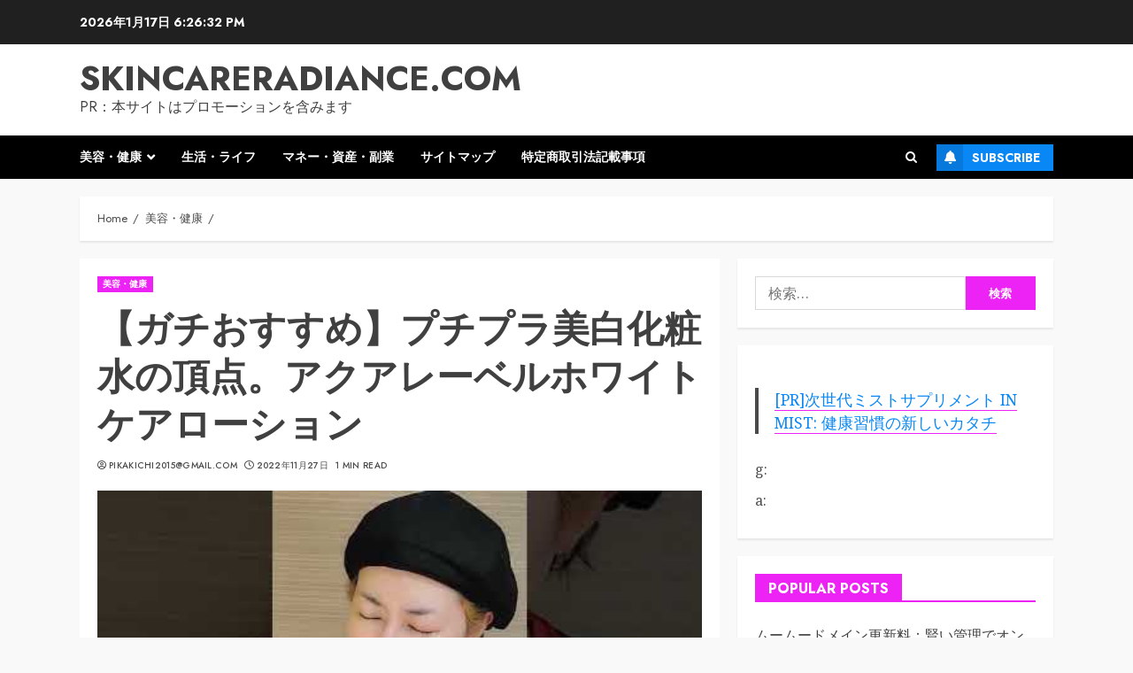

--- FILE ---
content_type: text/html; charset=UTF-8
request_url: https://skincareradiance.com/%E3%80%90%E3%82%AC%E3%83%81%E3%81%8A%E3%81%99%E3%81%99%E3%82%81%E3%80%91%E3%83%97%E3%83%81%E3%83%97%E3%83%A9%E7%BE%8E%E7%99%BD%E5%8C%96%E7%B2%A7%E6%B0%B4%E3%81%AE%E9%A0%82%E7%82%B9%E3%80%82%E3%82%A2/
body_size: 46688
content:
<!doctype html>
<html lang="ja">
<head>
    <meta charset="UTF-8">
    <meta name="viewport" content="width=device-width, initial-scale=1">
    <link rel="profile" href="https://gmpg.org/xfn/11">

    <meta name='robots' content='index, follow, max-image-preview:large, max-snippet:-1, max-video-preview:-1' />

	<!-- This site is optimized with the Yoast SEO plugin v19.6 - https://yoast.com/wordpress/plugins/seo/ -->
	<title>【ガチおすすめ】プチプラ美白化粧水の頂点。アクアレーベルホワイトケアローション - skincareradiance.com</title>
	<link rel="canonical" href="https://skincareradiance.com/【ガチおすすめ】プチプラ美白化粧水の頂点。ア/" />
	<meta property="og:locale" content="ja_JP" />
	<meta property="og:type" content="article" />
	<meta property="og:title" content="【ガチおすすめ】プチプラ美白化粧水の頂点。アクアレーベルホワイトケアローション - skincareradiance.com" />
	<meta property="og:description" content="【いつも高評価ありがとうござい" />
	<meta property="og:url" content="https://skincareradiance.com/【ガチおすすめ】プチプラ美白化粧水の頂点。ア/" />
	<meta property="og:site_name" content="skincareradiance.com" />
	<meta property="article:publisher" content="https://www.facebook.com/HairGrowth999" />
	<meta property="article:published_time" content="2022-11-27T09:50:09+00:00" />
	<meta property="og:image" content="https://skincareradiance.com/wp-content/uploads/2022/11/82570-n6Uqm-cUs2g.jpg" />
	<meta property="og:image:width" content="480" />
	<meta property="og:image:height" content="360" />
	<meta property="og:image:type" content="image/jpeg" />
	<meta name="author" content="pikakichi2015@gmail.com" />
	<meta name="twitter:card" content="summary_large_image" />
	<meta name="twitter:creator" content="@pikakichi2015" />
	<meta name="twitter:site" content="@pikakichi2015" />
	<meta name="twitter:label1" content="執筆者" />
	<meta name="twitter:data1" content="pikakichi2015@gmail.com" />
	<script type="application/ld+json" class="yoast-schema-graph">{"@context":"https://schema.org","@graph":[{"@type":"WebPage","@id":"https://skincareradiance.com/%e3%80%90%e3%82%ac%e3%83%81%e3%81%8a%e3%81%99%e3%81%99%e3%82%81%e3%80%91%e3%83%97%e3%83%81%e3%83%97%e3%83%a9%e7%be%8e%e7%99%bd%e5%8c%96%e7%b2%a7%e6%b0%b4%e3%81%ae%e9%a0%82%e7%82%b9%e3%80%82%e3%82%a2/","url":"https://skincareradiance.com/%e3%80%90%e3%82%ac%e3%83%81%e3%81%8a%e3%81%99%e3%81%99%e3%82%81%e3%80%91%e3%83%97%e3%83%81%e3%83%97%e3%83%a9%e7%be%8e%e7%99%bd%e5%8c%96%e7%b2%a7%e6%b0%b4%e3%81%ae%e9%a0%82%e7%82%b9%e3%80%82%e3%82%a2/","name":"【ガチおすすめ】プチプラ美白化粧水の頂点。アクアレーベルホワイトケアローション - skincareradiance.com","isPartOf":{"@id":"https://skincareradiance.com/#website"},"primaryImageOfPage":{"@id":"https://skincareradiance.com/%e3%80%90%e3%82%ac%e3%83%81%e3%81%8a%e3%81%99%e3%81%99%e3%82%81%e3%80%91%e3%83%97%e3%83%81%e3%83%97%e3%83%a9%e7%be%8e%e7%99%bd%e5%8c%96%e7%b2%a7%e6%b0%b4%e3%81%ae%e9%a0%82%e7%82%b9%e3%80%82%e3%82%a2/#primaryimage"},"image":{"@id":"https://skincareradiance.com/%e3%80%90%e3%82%ac%e3%83%81%e3%81%8a%e3%81%99%e3%81%99%e3%82%81%e3%80%91%e3%83%97%e3%83%81%e3%83%97%e3%83%a9%e7%be%8e%e7%99%bd%e5%8c%96%e7%b2%a7%e6%b0%b4%e3%81%ae%e9%a0%82%e7%82%b9%e3%80%82%e3%82%a2/#primaryimage"},"thumbnailUrl":"https://skincareradiance.com/wp-content/uploads/2022/11/82570-n6Uqm-cUs2g.jpg","datePublished":"2022-11-27T09:50:09+00:00","dateModified":"2022-11-27T09:50:09+00:00","author":{"@id":"https://skincareradiance.com/#/schema/person/4a0f75f3d39e2a5ef3796f470c18253d"},"breadcrumb":{"@id":"https://skincareradiance.com/%e3%80%90%e3%82%ac%e3%83%81%e3%81%8a%e3%81%99%e3%81%99%e3%82%81%e3%80%91%e3%83%97%e3%83%81%e3%83%97%e3%83%a9%e7%be%8e%e7%99%bd%e5%8c%96%e7%b2%a7%e6%b0%b4%e3%81%ae%e9%a0%82%e7%82%b9%e3%80%82%e3%82%a2/#breadcrumb"},"inLanguage":"ja","potentialAction":[{"@type":"ReadAction","target":["https://skincareradiance.com/%e3%80%90%e3%82%ac%e3%83%81%e3%81%8a%e3%81%99%e3%81%99%e3%82%81%e3%80%91%e3%83%97%e3%83%81%e3%83%97%e3%83%a9%e7%be%8e%e7%99%bd%e5%8c%96%e7%b2%a7%e6%b0%b4%e3%81%ae%e9%a0%82%e7%82%b9%e3%80%82%e3%82%a2/"]}]},{"@type":"ImageObject","inLanguage":"ja","@id":"https://skincareradiance.com/%e3%80%90%e3%82%ac%e3%83%81%e3%81%8a%e3%81%99%e3%81%99%e3%82%81%e3%80%91%e3%83%97%e3%83%81%e3%83%97%e3%83%a9%e7%be%8e%e7%99%bd%e5%8c%96%e7%b2%a7%e6%b0%b4%e3%81%ae%e9%a0%82%e7%82%b9%e3%80%82%e3%82%a2/#primaryimage","url":"https://skincareradiance.com/wp-content/uploads/2022/11/82570-n6Uqm-cUs2g.jpg","contentUrl":"https://skincareradiance.com/wp-content/uploads/2022/11/82570-n6Uqm-cUs2g.jpg","width":480,"height":360},{"@type":"BreadcrumbList","@id":"https://skincareradiance.com/%e3%80%90%e3%82%ac%e3%83%81%e3%81%8a%e3%81%99%e3%81%99%e3%82%81%e3%80%91%e3%83%97%e3%83%81%e3%83%97%e3%83%a9%e7%be%8e%e7%99%bd%e5%8c%96%e7%b2%a7%e6%b0%b4%e3%81%ae%e9%a0%82%e7%82%b9%e3%80%82%e3%82%a2/#breadcrumb","itemListElement":[{"@type":"ListItem","position":1,"name":"Home","item":"https://skincareradiance.com/"},{"@type":"ListItem","position":2,"name":"【ガチおすすめ】プチプラ美白化粧水の頂点。アクアレーベルホワイトケアローション"}]},{"@type":"WebSite","@id":"https://skincareradiance.com/#website","url":"https://skincareradiance.com/","name":"skincareradiance.com","description":"PR：本サイトはプロモーションを含みます","potentialAction":[{"@type":"SearchAction","target":{"@type":"EntryPoint","urlTemplate":"https://skincareradiance.com/?s={search_term_string}"},"query-input":"required name=search_term_string"}],"inLanguage":"ja"},{"@type":"Person","@id":"https://skincareradiance.com/#/schema/person/4a0f75f3d39e2a5ef3796f470c18253d","name":"pikakichi2015@gmail.com","image":{"@type":"ImageObject","inLanguage":"ja","@id":"https://skincareradiance.com/#/schema/person/image/","url":"https://secure.gravatar.com/avatar/e9f51b1efe0c73e6f8c8110cce0fa47e1605abea3dbaeb9efa59282f3febcb64?s=96&d=mm&r=g","contentUrl":"https://secure.gravatar.com/avatar/e9f51b1efe0c73e6f8c8110cce0fa47e1605abea3dbaeb9efa59282f3febcb64?s=96&d=mm&r=g","caption":"pikakichi2015@gmail.com"},"url":"https://skincareradiance.com/author/pikakichi2015gmail-com/"}]}</script>
	<!-- / Yoast SEO plugin. -->


<link rel='dns-prefetch' href='//cdn.jsdelivr.net' />
<link rel='dns-prefetch' href='//fonts.googleapis.com' />
<link rel="alternate" type="application/rss+xml" title="skincareradiance.com &raquo; フィード" href="https://skincareradiance.com/feed/" />
<link rel="alternate" type="application/rss+xml" title="skincareradiance.com &raquo; コメントフィード" href="https://skincareradiance.com/comments/feed/" />
<link rel="alternate" type="application/rss+xml" title="skincareradiance.com &raquo; 【ガチおすすめ】プチプラ美白化粧水の頂点。アクアレーベルホワイトケアローション のコメントのフィード" href="https://skincareradiance.com/%e3%80%90%e3%82%ac%e3%83%81%e3%81%8a%e3%81%99%e3%81%99%e3%82%81%e3%80%91%e3%83%97%e3%83%81%e3%83%97%e3%83%a9%e7%be%8e%e7%99%bd%e5%8c%96%e7%b2%a7%e6%b0%b4%e3%81%ae%e9%a0%82%e7%82%b9%e3%80%82%e3%82%a2/feed/" />
<link rel="alternate" title="oEmbed (JSON)" type="application/json+oembed" href="https://skincareradiance.com/wp-json/oembed/1.0/embed?url=https%3A%2F%2Fskincareradiance.com%2F%25e3%2580%2590%25e3%2582%25ac%25e3%2583%2581%25e3%2581%258a%25e3%2581%2599%25e3%2581%2599%25e3%2582%2581%25e3%2580%2591%25e3%2583%2597%25e3%2583%2581%25e3%2583%2597%25e3%2583%25a9%25e7%25be%258e%25e7%2599%25bd%25e5%258c%2596%25e7%25b2%25a7%25e6%25b0%25b4%25e3%2581%25ae%25e9%25a0%2582%25e7%2582%25b9%25e3%2580%2582%25e3%2582%25a2%2F" />
<link rel="alternate" title="oEmbed (XML)" type="text/xml+oembed" href="https://skincareradiance.com/wp-json/oembed/1.0/embed?url=https%3A%2F%2Fskincareradiance.com%2F%25e3%2580%2590%25e3%2582%25ac%25e3%2583%2581%25e3%2581%258a%25e3%2581%2599%25e3%2581%2599%25e3%2582%2581%25e3%2580%2591%25e3%2583%2597%25e3%2583%2581%25e3%2583%2597%25e3%2583%25a9%25e7%25be%258e%25e7%2599%25bd%25e5%258c%2596%25e7%25b2%25a7%25e6%25b0%25b4%25e3%2581%25ae%25e9%25a0%2582%25e7%2582%25b9%25e3%2580%2582%25e3%2582%25a2%2F&#038;format=xml" />
<!-- skincareradiance.com is managing ads with Advanced Ads 1.56.2 --><script id="skinc-ready">
			window.advanced_ads_ready=function(e,a){a=a||"complete";var d=function(e){return"interactive"===a?"loading"!==e:"complete"===e};d(document.readyState)?e():document.addEventListener("readystatechange",(function(a){d(a.target.readyState)&&e()}),{once:"interactive"===a})},window.advanced_ads_ready_queue=window.advanced_ads_ready_queue||[];		</script>
		<style id='wp-img-auto-sizes-contain-inline-css' type='text/css'>
img:is([sizes=auto i],[sizes^="auto," i]){contain-intrinsic-size:3000px 1500px}
/*# sourceURL=wp-img-auto-sizes-contain-inline-css */
</style>
<style id='wp-emoji-styles-inline-css' type='text/css'>

	img.wp-smiley, img.emoji {
		display: inline !important;
		border: none !important;
		box-shadow: none !important;
		height: 1em !important;
		width: 1em !important;
		margin: 0 0.07em !important;
		vertical-align: -0.1em !important;
		background: none !important;
		padding: 0 !important;
	}
/*# sourceURL=wp-emoji-styles-inline-css */
</style>
<style id='wp-block-library-inline-css' type='text/css'>
:root{--wp-block-synced-color:#7a00df;--wp-block-synced-color--rgb:122,0,223;--wp-bound-block-color:var(--wp-block-synced-color);--wp-editor-canvas-background:#ddd;--wp-admin-theme-color:#007cba;--wp-admin-theme-color--rgb:0,124,186;--wp-admin-theme-color-darker-10:#006ba1;--wp-admin-theme-color-darker-10--rgb:0,107,160.5;--wp-admin-theme-color-darker-20:#005a87;--wp-admin-theme-color-darker-20--rgb:0,90,135;--wp-admin-border-width-focus:2px}@media (min-resolution:192dpi){:root{--wp-admin-border-width-focus:1.5px}}.wp-element-button{cursor:pointer}:root .has-very-light-gray-background-color{background-color:#eee}:root .has-very-dark-gray-background-color{background-color:#313131}:root .has-very-light-gray-color{color:#eee}:root .has-very-dark-gray-color{color:#313131}:root .has-vivid-green-cyan-to-vivid-cyan-blue-gradient-background{background:linear-gradient(135deg,#00d084,#0693e3)}:root .has-purple-crush-gradient-background{background:linear-gradient(135deg,#34e2e4,#4721fb 50%,#ab1dfe)}:root .has-hazy-dawn-gradient-background{background:linear-gradient(135deg,#faaca8,#dad0ec)}:root .has-subdued-olive-gradient-background{background:linear-gradient(135deg,#fafae1,#67a671)}:root .has-atomic-cream-gradient-background{background:linear-gradient(135deg,#fdd79a,#004a59)}:root .has-nightshade-gradient-background{background:linear-gradient(135deg,#330968,#31cdcf)}:root .has-midnight-gradient-background{background:linear-gradient(135deg,#020381,#2874fc)}:root{--wp--preset--font-size--normal:16px;--wp--preset--font-size--huge:42px}.has-regular-font-size{font-size:1em}.has-larger-font-size{font-size:2.625em}.has-normal-font-size{font-size:var(--wp--preset--font-size--normal)}.has-huge-font-size{font-size:var(--wp--preset--font-size--huge)}.has-text-align-center{text-align:center}.has-text-align-left{text-align:left}.has-text-align-right{text-align:right}.has-fit-text{white-space:nowrap!important}#end-resizable-editor-section{display:none}.aligncenter{clear:both}.items-justified-left{justify-content:flex-start}.items-justified-center{justify-content:center}.items-justified-right{justify-content:flex-end}.items-justified-space-between{justify-content:space-between}.screen-reader-text{border:0;clip-path:inset(50%);height:1px;margin:-1px;overflow:hidden;padding:0;position:absolute;width:1px;word-wrap:normal!important}.screen-reader-text:focus{background-color:#ddd;clip-path:none;color:#444;display:block;font-size:1em;height:auto;left:5px;line-height:normal;padding:15px 23px 14px;text-decoration:none;top:5px;width:auto;z-index:100000}html :where(.has-border-color){border-style:solid}html :where([style*=border-top-color]){border-top-style:solid}html :where([style*=border-right-color]){border-right-style:solid}html :where([style*=border-bottom-color]){border-bottom-style:solid}html :where([style*=border-left-color]){border-left-style:solid}html :where([style*=border-width]){border-style:solid}html :where([style*=border-top-width]){border-top-style:solid}html :where([style*=border-right-width]){border-right-style:solid}html :where([style*=border-bottom-width]){border-bottom-style:solid}html :where([style*=border-left-width]){border-left-style:solid}html :where(img[class*=wp-image-]){height:auto;max-width:100%}:where(figure){margin:0 0 1em}html :where(.is-position-sticky){--wp-admin--admin-bar--position-offset:var(--wp-admin--admin-bar--height,0px)}@media screen and (max-width:600px){html :where(.is-position-sticky){--wp-admin--admin-bar--position-offset:0px}}

/*# sourceURL=wp-block-library-inline-css */
</style><style id='global-styles-inline-css' type='text/css'>
:root{--wp--preset--aspect-ratio--square: 1;--wp--preset--aspect-ratio--4-3: 4/3;--wp--preset--aspect-ratio--3-4: 3/4;--wp--preset--aspect-ratio--3-2: 3/2;--wp--preset--aspect-ratio--2-3: 2/3;--wp--preset--aspect-ratio--16-9: 16/9;--wp--preset--aspect-ratio--9-16: 9/16;--wp--preset--color--black: #000000;--wp--preset--color--cyan-bluish-gray: #abb8c3;--wp--preset--color--white: #ffffff;--wp--preset--color--pale-pink: #f78da7;--wp--preset--color--vivid-red: #cf2e2e;--wp--preset--color--luminous-vivid-orange: #ff6900;--wp--preset--color--luminous-vivid-amber: #fcb900;--wp--preset--color--light-green-cyan: #7bdcb5;--wp--preset--color--vivid-green-cyan: #00d084;--wp--preset--color--pale-cyan-blue: #8ed1fc;--wp--preset--color--vivid-cyan-blue: #0693e3;--wp--preset--color--vivid-purple: #9b51e0;--wp--preset--gradient--vivid-cyan-blue-to-vivid-purple: linear-gradient(135deg,rgb(6,147,227) 0%,rgb(155,81,224) 100%);--wp--preset--gradient--light-green-cyan-to-vivid-green-cyan: linear-gradient(135deg,rgb(122,220,180) 0%,rgb(0,208,130) 100%);--wp--preset--gradient--luminous-vivid-amber-to-luminous-vivid-orange: linear-gradient(135deg,rgb(252,185,0) 0%,rgb(255,105,0) 100%);--wp--preset--gradient--luminous-vivid-orange-to-vivid-red: linear-gradient(135deg,rgb(255,105,0) 0%,rgb(207,46,46) 100%);--wp--preset--gradient--very-light-gray-to-cyan-bluish-gray: linear-gradient(135deg,rgb(238,238,238) 0%,rgb(169,184,195) 100%);--wp--preset--gradient--cool-to-warm-spectrum: linear-gradient(135deg,rgb(74,234,220) 0%,rgb(151,120,209) 20%,rgb(207,42,186) 40%,rgb(238,44,130) 60%,rgb(251,105,98) 80%,rgb(254,248,76) 100%);--wp--preset--gradient--blush-light-purple: linear-gradient(135deg,rgb(255,206,236) 0%,rgb(152,150,240) 100%);--wp--preset--gradient--blush-bordeaux: linear-gradient(135deg,rgb(254,205,165) 0%,rgb(254,45,45) 50%,rgb(107,0,62) 100%);--wp--preset--gradient--luminous-dusk: linear-gradient(135deg,rgb(255,203,112) 0%,rgb(199,81,192) 50%,rgb(65,88,208) 100%);--wp--preset--gradient--pale-ocean: linear-gradient(135deg,rgb(255,245,203) 0%,rgb(182,227,212) 50%,rgb(51,167,181) 100%);--wp--preset--gradient--electric-grass: linear-gradient(135deg,rgb(202,248,128) 0%,rgb(113,206,126) 100%);--wp--preset--gradient--midnight: linear-gradient(135deg,rgb(2,3,129) 0%,rgb(40,116,252) 100%);--wp--preset--font-size--small: 13px;--wp--preset--font-size--medium: 20px;--wp--preset--font-size--large: 36px;--wp--preset--font-size--x-large: 42px;--wp--preset--spacing--20: 0.44rem;--wp--preset--spacing--30: 0.67rem;--wp--preset--spacing--40: 1rem;--wp--preset--spacing--50: 1.5rem;--wp--preset--spacing--60: 2.25rem;--wp--preset--spacing--70: 3.38rem;--wp--preset--spacing--80: 5.06rem;--wp--preset--shadow--natural: 6px 6px 9px rgba(0, 0, 0, 0.2);--wp--preset--shadow--deep: 12px 12px 50px rgba(0, 0, 0, 0.4);--wp--preset--shadow--sharp: 6px 6px 0px rgba(0, 0, 0, 0.2);--wp--preset--shadow--outlined: 6px 6px 0px -3px rgb(255, 255, 255), 6px 6px rgb(0, 0, 0);--wp--preset--shadow--crisp: 6px 6px 0px rgb(0, 0, 0);}:root :where(.is-layout-flow) > :first-child{margin-block-start: 0;}:root :where(.is-layout-flow) > :last-child{margin-block-end: 0;}:root :where(.is-layout-flow) > *{margin-block-start: 24px;margin-block-end: 0;}:root :where(.is-layout-constrained) > :first-child{margin-block-start: 0;}:root :where(.is-layout-constrained) > :last-child{margin-block-end: 0;}:root :where(.is-layout-constrained) > *{margin-block-start: 24px;margin-block-end: 0;}:root :where(.is-layout-flex){gap: 24px;}:root :where(.is-layout-grid){gap: 24px;}body .is-layout-flex{display: flex;}.is-layout-flex{flex-wrap: wrap;align-items: center;}.is-layout-flex > :is(*, div){margin: 0;}body .is-layout-grid{display: grid;}.is-layout-grid > :is(*, div){margin: 0;}.has-black-color{color: var(--wp--preset--color--black) !important;}.has-cyan-bluish-gray-color{color: var(--wp--preset--color--cyan-bluish-gray) !important;}.has-white-color{color: var(--wp--preset--color--white) !important;}.has-pale-pink-color{color: var(--wp--preset--color--pale-pink) !important;}.has-vivid-red-color{color: var(--wp--preset--color--vivid-red) !important;}.has-luminous-vivid-orange-color{color: var(--wp--preset--color--luminous-vivid-orange) !important;}.has-luminous-vivid-amber-color{color: var(--wp--preset--color--luminous-vivid-amber) !important;}.has-light-green-cyan-color{color: var(--wp--preset--color--light-green-cyan) !important;}.has-vivid-green-cyan-color{color: var(--wp--preset--color--vivid-green-cyan) !important;}.has-pale-cyan-blue-color{color: var(--wp--preset--color--pale-cyan-blue) !important;}.has-vivid-cyan-blue-color{color: var(--wp--preset--color--vivid-cyan-blue) !important;}.has-vivid-purple-color{color: var(--wp--preset--color--vivid-purple) !important;}.has-black-background-color{background-color: var(--wp--preset--color--black) !important;}.has-cyan-bluish-gray-background-color{background-color: var(--wp--preset--color--cyan-bluish-gray) !important;}.has-white-background-color{background-color: var(--wp--preset--color--white) !important;}.has-pale-pink-background-color{background-color: var(--wp--preset--color--pale-pink) !important;}.has-vivid-red-background-color{background-color: var(--wp--preset--color--vivid-red) !important;}.has-luminous-vivid-orange-background-color{background-color: var(--wp--preset--color--luminous-vivid-orange) !important;}.has-luminous-vivid-amber-background-color{background-color: var(--wp--preset--color--luminous-vivid-amber) !important;}.has-light-green-cyan-background-color{background-color: var(--wp--preset--color--light-green-cyan) !important;}.has-vivid-green-cyan-background-color{background-color: var(--wp--preset--color--vivid-green-cyan) !important;}.has-pale-cyan-blue-background-color{background-color: var(--wp--preset--color--pale-cyan-blue) !important;}.has-vivid-cyan-blue-background-color{background-color: var(--wp--preset--color--vivid-cyan-blue) !important;}.has-vivid-purple-background-color{background-color: var(--wp--preset--color--vivid-purple) !important;}.has-black-border-color{border-color: var(--wp--preset--color--black) !important;}.has-cyan-bluish-gray-border-color{border-color: var(--wp--preset--color--cyan-bluish-gray) !important;}.has-white-border-color{border-color: var(--wp--preset--color--white) !important;}.has-pale-pink-border-color{border-color: var(--wp--preset--color--pale-pink) !important;}.has-vivid-red-border-color{border-color: var(--wp--preset--color--vivid-red) !important;}.has-luminous-vivid-orange-border-color{border-color: var(--wp--preset--color--luminous-vivid-orange) !important;}.has-luminous-vivid-amber-border-color{border-color: var(--wp--preset--color--luminous-vivid-amber) !important;}.has-light-green-cyan-border-color{border-color: var(--wp--preset--color--light-green-cyan) !important;}.has-vivid-green-cyan-border-color{border-color: var(--wp--preset--color--vivid-green-cyan) !important;}.has-pale-cyan-blue-border-color{border-color: var(--wp--preset--color--pale-cyan-blue) !important;}.has-vivid-cyan-blue-border-color{border-color: var(--wp--preset--color--vivid-cyan-blue) !important;}.has-vivid-purple-border-color{border-color: var(--wp--preset--color--vivid-purple) !important;}.has-vivid-cyan-blue-to-vivid-purple-gradient-background{background: var(--wp--preset--gradient--vivid-cyan-blue-to-vivid-purple) !important;}.has-light-green-cyan-to-vivid-green-cyan-gradient-background{background: var(--wp--preset--gradient--light-green-cyan-to-vivid-green-cyan) !important;}.has-luminous-vivid-amber-to-luminous-vivid-orange-gradient-background{background: var(--wp--preset--gradient--luminous-vivid-amber-to-luminous-vivid-orange) !important;}.has-luminous-vivid-orange-to-vivid-red-gradient-background{background: var(--wp--preset--gradient--luminous-vivid-orange-to-vivid-red) !important;}.has-very-light-gray-to-cyan-bluish-gray-gradient-background{background: var(--wp--preset--gradient--very-light-gray-to-cyan-bluish-gray) !important;}.has-cool-to-warm-spectrum-gradient-background{background: var(--wp--preset--gradient--cool-to-warm-spectrum) !important;}.has-blush-light-purple-gradient-background{background: var(--wp--preset--gradient--blush-light-purple) !important;}.has-blush-bordeaux-gradient-background{background: var(--wp--preset--gradient--blush-bordeaux) !important;}.has-luminous-dusk-gradient-background{background: var(--wp--preset--gradient--luminous-dusk) !important;}.has-pale-ocean-gradient-background{background: var(--wp--preset--gradient--pale-ocean) !important;}.has-electric-grass-gradient-background{background: var(--wp--preset--gradient--electric-grass) !important;}.has-midnight-gradient-background{background: var(--wp--preset--gradient--midnight) !important;}.has-small-font-size{font-size: var(--wp--preset--font-size--small) !important;}.has-medium-font-size{font-size: var(--wp--preset--font-size--medium) !important;}.has-large-font-size{font-size: var(--wp--preset--font-size--large) !important;}.has-x-large-font-size{font-size: var(--wp--preset--font-size--x-large) !important;}
/*# sourceURL=global-styles-inline-css */
</style>

<style id='classic-theme-styles-inline-css' type='text/css'>
/*! This file is auto-generated */
.wp-block-button__link{color:#fff;background-color:#32373c;border-radius:9999px;box-shadow:none;text-decoration:none;padding:calc(.667em + 2px) calc(1.333em + 2px);font-size:1.125em}.wp-block-file__button{background:#32373c;color:#fff;text-decoration:none}
/*# sourceURL=/wp-includes/css/classic-themes.min.css */
</style>
<link rel='stylesheet' id='contact-form-7-css' href='https://skincareradiance.com/wp-content/plugins/contact-form-7/includes/css/styles.css?ver=5.4.1' type='text/css' media='all' />
<link rel='stylesheet' id='crp-style-rounded-thumbs-css' href='https://skincareradiance.com/wp-content/plugins/contextual-related-posts/css/rounded-thumbs.min.css?ver=3.2.3' type='text/css' media='all' />
<style id='crp-style-rounded-thumbs-inline-css' type='text/css'>

			.crp_related.crp-rounded-thumbs a {
			  width: 150px;
			  height: 150px;
			  text-decoration: none;
			}
			.crp_related.crp-rounded-thumbs img {
			  max-width: 150px;
			  margin: auto;
			}
			.crp_related.crp-rounded-thumbs .crp_title {
			  width: 100%;
			}
			
/*# sourceURL=crp-style-rounded-thumbs-inline-css */
</style>
<link rel='stylesheet' id='a3-pvc-style-css' href='https://skincareradiance.com/wp-content/plugins/page-views-count/assets/css/style.min.css?ver=2.5.6' type='text/css' media='all' />
<link rel='stylesheet' id='rpt_front_style-css' href='https://skincareradiance.com/wp-content/plugins/related-posts-thumbnails/assets/css/front.css?ver=1.9.0' type='text/css' media='all' />
<link rel='stylesheet' id='toc-screen-css' href='https://skincareradiance.com/wp-content/plugins/table-of-contents-plus/screen.min.css?ver=2106' type='text/css' media='all' />
<link rel='stylesheet' id='diypro-youtuner-post-css-css' href='https://skincareradiance.com/wp-content/plugins/youtuner/style/diypro_youtuner_post.css?ver=6.9' type='text/css' media='all' />
<link rel='stylesheet' id='yyi_rinker_stylesheet-css' href='https://skincareradiance.com/wp-content/plugins/yyi-rinker/css/style.css?v=1.11.1&#038;ver=6.9' type='text/css' media='all' />
<link rel='stylesheet' id='bootstrap-css' href='https://skincareradiance.com/wp-content/themes/chromenews/assets/bootstrap/css/bootstrap.min.css?ver=6.9' type='text/css' media='all' />
<link rel='stylesheet' id='chromenews-style-css' href='https://skincareradiance.com/wp-content/themes/chromenews/style.css?ver=6.9' type='text/css' media='all' />
<style id='chromenews-style-inline-css' type='text/css'>

                    body.aft-dark-mode #loader::before{
            border-color: #000000;
            }
            body.aft-dark-mode #sidr,
            body.aft-dark-mode,
            body.aft-dark-mode.custom-background,
            body.aft-dark-mode #af-preloader {
            background-color: #000000;
            }
        
                    body.aft-light-mode #loader::before{
            border-color: #f9f9f9 ;
            }
            body.aft-light-mode #sidr,
            body.aft-light-mode #af-preloader,
            body.aft-light-mode {
            background-color: #f9f9f9 ;
            }
        

        
#loader,
.wp-block-search .wp-block-search__button,
.woocommerce-account .entry-content .woocommerce-MyAccount-navigation ul li.is-active,

.woocommerce #respond input#submit.disabled,
.woocommerce #respond input#submit:disabled,
.woocommerce #respond input#submit:disabled[disabled],
.woocommerce a.button.disabled,
.woocommerce a.button:disabled,
.woocommerce a.button:disabled[disabled],
.woocommerce button.button.disabled,
.woocommerce button.button:disabled,
.woocommerce button.button:disabled[disabled],
.woocommerce input.button.disabled,
.woocommerce input.button:disabled,
.woocommerce input.button:disabled[disabled],
.woocommerce #respond input#submit,
.woocommerce a.button,
.woocommerce button.button,
.woocommerce input.button,
.woocommerce #respond input#submit.alt,
.woocommerce a.button.alt,
.woocommerce button.button.alt,
.woocommerce input.button.alt,

.woocommerce #respond input#submit:hover,
.woocommerce a.button:hover,
.woocommerce button.button:hover,
.woocommerce input.button:hover,

.woocommerce #respond input#submit.alt:hover,
.woocommerce a.button.alt:hover,
.woocommerce button.button.alt:hover,
.woocommerce input.button.alt:hover,

.widget-title-border-top .wp_post_author_widget .widget-title::before,
.widget-title-border-bottom .wp_post_author_widget .widget-title::before,
.widget-title-border-top .heading-line::before,
.widget-title-border-bottom .heading-line::before,
.widget-title-border-top .sub-heading-line::before,
.widget-title-border-bottom .sub-heading-line::before,

.widget-title-background-side .wp-block-group .wp-block-search__label,
.widget-title-background-side .wp-block-group .wp-block-heading,
.widget-title-background-side .widget_block .wp-block-search__label,
.widget-title-background-side .widget_block .wp-block-heading,
.widget-title-background-side .wp_post_author_widget .widget-title,
.widget-title-background-side .widget-title .heading-line,

.widget-title-background-side .wp-block-search__label::before, 
.widget-title-background-side .heading-line-before, 
.widget-title-background-side .sub-heading-line,

.widget-title-background-side .wp-block-group .wp-block-heading::before, 
.widget-title-background-side .widget_block .wp-block-heading::before, 


body.aft-light-mode .aft-main-banner-section.aft-banner-background-secondary,
body.aft-dark-mode .aft-main-banner-section.aft-banner-background-secondary,
.aft-dark-mode span.heading-line-after, 
.aft-dark-mode span.heading-line-before,

body.widget-title-border-bottom .header-after1 .heading-line-before,
body.widget-title-border-bottom .widget-title .heading-line-before,
body .af-cat-widget-carousel a.chromenews-categories.category-color-1,
a.sidr-class-sidr-button-close,
.aft-posts-tabs-panel .nav-tabs>li>a.active,

body.aft-dark-mode .entry-content > [class*="wp-block-"] .wp-block-button:not(.is-style-outline) a.wp-block-button__link, 
body.aft-light-mode .entry-content > [class*="wp-block-"] .wp-block-button:not(.is-style-outline) a.wp-block-button__link,
body.aft-dark-mode .entry-content > [class*="wp-block-"] .wp-block-button:not(.is-style-outline) a.wp-block-button__link:hover, 
body.aft-light-mode .entry-content > [class*="wp-block-"] .wp-block-button:not(.is-style-outline) a.wp-block-button__link:hover,

.widget-title-border-bottom .sub-heading-line::before,
.widget-title-border-bottom .wp-post-author-wrap .header-after::before,

.widget-title-border-side .wp_post_author_widget .widget-title::before,
.widget-title-border-side .heading-line::before,
.widget-title-border-side .sub-heading-line::before,

.single-post .entry-content-title-featured-wrap .af-post-format i,
.single-post article.post .af-post-format i,
.aft-archive-wrapper .no-post-image:not(.grid-design-texts-over-image) .af-post-format i,

span.heading-line::before,
.wp-post-author-wrap .header-after::before,
body.aft-dark-mode input[type="button"],
body.aft-dark-mode input[type="reset"],
body.aft-dark-mode input[type="submit"],
body.aft-dark-mode .inner-suscribe input[type=submit],
.af-youtube-slider .af-video-wrap .af-bg-play i,
.af-youtube-video-list .entry-header-yt-video-wrapper .af-yt-video-play i,
body .btn-style1 a:visited,
body .btn-style1 a,
body .chromenews-pagination .nav-links .page-numbers.current,
body #scroll-up,
body article.sticky .read-single:before,
.read-img .trending-no,
body .trending-posts-vertical .trending-no{
background-color: #ed22f4;
}

body .aft-see-more a {
background-image: linear-gradient(120deg, #ed22f4 , #ed22f4);
}

.comment-content > p a,
.comment-body .reply a:hover,
.entry-content .wp-block-table td a,
.entry-content h1 a,
.entry-content h2 a,
.entry-content h3 a,
.entry-content h4 a,
.entry-content h5 a,
.entry-content h6 a,
.chromenews_youtube_video_widget .af-youtube-slider-thumbnail .slick-slide.slick-current::before,
.post-description a:not(.aft-readmore),
.chromenews-widget.widget_text a,
.chromenews-widget .textwidget a,
body .aft-see-more a,
mark,
body.aft-light-mode .aft-readmore-wrapper a.aft-readmore:hover,
body.aft-dark-mode .aft-readmore-wrapper a.aft-readmore:hover,
body.aft-dark-mode .grid-design-texts-over-image .aft-readmore-wrapper a.aft-readmore:hover,
body.aft-light-mode .grid-design-texts-over-image .aft-readmore-wrapper a.aft-readmore:hover,

body.single .entry-header .aft-post-excerpt-and-meta .post-excerpt,
body.aft-light-mode.single span.tags-links a:hover,
body.aft-dark-mode.single span.tags-links a:hover,
.chromenews-pagination .nav-links .page-numbers.current,
.aft-light-mode p.awpa-more-posts a:hover,
p.awpa-more-posts a:hover,
.wp-post-author-meta .wp-post-author-meta-more-posts a.awpa-more-posts:hover{
border-color: #ed22f4;
}

body .entry-content > [class*="wp-block-"] a:not(.has-text-color),
body .entry-content > [class*="wp-block-"] li,
body .entry-content > ul a,
body .entry-content > ol a,
body .entry-content > p a ,
.post-excerpt a,

body.aft-dark-mode #secondary .chromenews-widget ul[class*="wp-block-"] a:hover,
body.aft-light-mode #secondary .chromenews-widget ul[class*="wp-block-"] a:hover,
body.aft-dark-mode #secondary .chromenews-widget ol[class*="wp-block-"] a:hover,
body.aft-light-mode #secondary .chromenews-widget ol[class*="wp-block-"] a:hover,

.comment-form a:hover,

body.aft-light-mode .af-breadcrumbs a:hover,
body.aft-dark-mode .af-breadcrumbs a:hover,

body.aft-light-mode ul.trail-items li a:hover,
body.aft-dark-mode ul.trail-items li a:hover,

.read-title h4 a:hover,
.read-title h2 a:hover,
#scroll-up::after{
border-bottom-color: #ed22f4;
}

.hover-title-secondary-color.aft-dark-mode .aft-main-banner-section.aft-banner-background-custom:not(.data-bg) .read-single:not(.grid-design-texts-over-image) .read-title h4 a:hover,
.hover-title-secondary-color.aft-light-mode .aft-main-banner-section.aft-banner-background-custom:not(.data-bg) .read-single:not(.grid-design-texts-over-image) .read-title h4 a:hover,
.hover-title-secondary-color.aft-dark-mode .aft-main-banner-section.aft-banner-background-alternative:not(.data-bg) .read-single:not(.grid-design-texts-over-image) .read-title h4 a:hover,
.hover-title-secondary-color.aft-light-mode .aft-main-banner-section.aft-banner-background-alternative:not(.data-bg) .read-single:not(.grid-design-texts-over-image) .read-title h4 a:hover,
.hover-title-secondary-color.aft-dark-mode .aft-main-banner-section.aft-banner-background-default:not(.data-bg) .read-single:not(.grid-design-texts-over-image) .read-title h4 a:hover,
.hover-title-secondary-color.aft-light-mode .aft-main-banner-section.aft-banner-background-default:not(.data-bg) .read-single:not(.grid-design-texts-over-image) .read-title h4 a:hover,
.hover-title-secondary-color.aft-dark-mode #secondary .chromenews-widget ul[class*="wp-block-"] a:hover,
.hover-title-secondary-color.aft-light-mode #secondary .chromenews-widget ul[class*="wp-block-"] a:hover,
.hover-title-secondary-color.aft-dark-mode #secondary .chromenews-widget ol[class*="wp-block-"] a:hover,
.hover-title-secondary-color.aft-light-mode #secondary .chromenews-widget ol[class*="wp-block-"] a:hover,

.hover-title-secondary-color.aft-dark-mode .read-single:not(.grid-design-texts-over-image) .read-title h2 a:hover,
.hover-title-secondary-color.aft-dark-mode .read-single:not(.grid-design-texts-over-image) .read-title h4 a:hover,
.hover-title-secondary-color .read-title h4 a:hover, 
.hover-title-secondary-color .read-title h2 a:hover,
.hover-title-secondary-color .nav-links a:hover .post-title,
.hover-title-secondary-color.aft-dark-mode .banner-exclusive-posts-wrapper a:hover .exclusive-post-title,
.hover-title-secondary-color.aft-light-mode .banner-exclusive-posts-wrapper a:hover .exclusive-post-title,
.hover-title-secondary-color.aft-light-mode .aft-main-banner-section.aft-banner-background-default:not(.data-bg) .banner-exclusive-posts-wrapper a:hover .exclusive-post-title,
.hover-title-secondary-color.aft-light-mode .aft-main-banner-section.aft-banner-background-alternative:not(.data-bg) .banner-exclusive-posts-wrapper a:hover .exclusive-post-title,
.hover-title-secondary-color.aft-light-mode .aft-main-banner-section.aft-banner-background-custom:not(.data-bg) .banner-exclusive-posts-wrapper a:hover .exclusive-post-title,
.hover-title-secondary-color.aft-dark-mode .aft-main-banner-section.aft-banner-background-default:not(.data-bg) .banner-exclusive-posts-wrapper a:hover .exclusive-post-title,
.hover-title-secondary-color.aft-dark-mode .aft-main-banner-section.aft-banner-background-alternative:not(.data-bg) .banner-exclusive-posts-wrapper a:hover .exclusive-post-title,
.hover-title-secondary-color.aft-dark-mode .aft-main-banner-section.aft-banner-background-custom:not(.data-bg) .banner-exclusive-posts-wrapper a:hover .exclusive-post-title,
.hover-title-secondary-color.aft-light-mode .widget ul:not([class]) > li a:hover,
.hover-title-secondary-color.aft-light-mode .widget ol:not([class]) > li a:hover,
.hover-title-secondary-color.aft-dark-mode .widget ul:not([class]) > li a:hover,
.hover-title-secondary-color.aft-dark-mode .widget ol:not([class]) > li a:hover,
.hover-title-secondary-color.aft-light-mode .read-single:not(.grid-design-texts-over-image) .read-title h2 a:hover,
.hover-title-secondary-color.aft-light-mode .read-single:not(.grid-design-texts-over-image) .read-title h4 a:hover,

.page-links a.post-page-numbers,

body.aft-dark-mode .entry-content > [class*="wp-block-"] a.wp-block-file__button:not(.has-text-color),
body.aft-light-mode .entry-content > [class*="wp-block-"] a.wp-block-file__button:not(.has-text-color),

body.wp-post-author-meta .awpa-display-name a:hover,
.widget_text a,

body footer.site-footer .wp-post-author-meta .wp-post-author-meta-more-posts a:hover,
body footer.site-footer .wp_post_author_widget .awpa-display-name a:hover,

body .site-footer .secondary-footer a:hover,

body.aft-light-mode p.awpa-website a:hover ,
body.aft-dark-mode p.awpa-website a:hover {
color:#ed22f4;
}
.woocommerce div.product form.cart .reset_variations,
.wp-calendar-nav a,
body.aft-light-mode main ul > li a:hover,
body.aft-light-mode main ol > li a:hover,
body.aft-dark-mode main ul > li a:hover,
body.aft-dark-mode main ol > li a:hover,
body.aft-light-mode .aft-main-banner-section .aft-popular-taxonomies-lists ul li a:hover,
body.aft-dark-mode .aft-main-banner-section .aft-popular-taxonomies-lists ul li a:hover,
.aft-dark-mode .read-details .entry-meta span.aft-view-count a:hover,
.aft-light-mode .read-details .entry-meta span.aft-view-count a:hover,
body.aft-dark-mode .entry-meta span.posts-author a:hover,
body.aft-light-mode .entry-meta span.posts-author a:hover,
body.aft-dark-mode .entry-meta span.posts-date a:hover,
body.aft-light-mode .entry-meta span.posts-date a:hover,
body.aft-dark-mode .entry-meta span.aft-comment-count a:hover,
body.aft-light-mode .entry-meta span.aft-comment-count a:hover,
.comment-metadata a:hover,
.fn a:hover,
body.aft-light-mode .chromenews-pagination .nav-links a.page-numbers:hover,
body.aft-dark-mode .chromenews-pagination .nav-links a.page-numbers:hover,
body.aft-light-mode .entry-content p.wp-block-tag-cloud a.tag-cloud-link:hover,
body.aft-dark-mode .entry-content p.wp-block-tag-cloud a.tag-cloud-link:hover,
body footer.site-footer .wp-block-tag-cloud a:hover,
body footer.site-footer .tagcloud a:hover,
body.aft-light-mode .wp-block-tag-cloud a:hover,
body.aft-light-mode .tagcloud a:hover,
body.aft-dark-mode .wp-block-tag-cloud a:hover,
body.aft-dark-mode .tagcloud a:hover,
.aft-dark-mode .wp-post-author-meta .wp-post-author-meta-more-posts a:hover,
body footer.site-footer .wp-post-author-meta .wp-post-author-meta-more-posts a:hover{
border-color: #ed22f4;
}

.widget-title-border-top .wp-block-group .wp-block-search__label::before,
.widget-title-border-top .wp-block-group h1.wp-block-heading::before,
.widget-title-border-top .wp-block-group h2.wp-block-heading::before,
.widget-title-border-top .wp-block-group h3.wp-block-heading::before,
.widget-title-border-top .wp-block-group h4.wp-block-heading::before,
.widget-title-border-top .wp-block-group h5.wp-block-heading::before,
.widget-title-border-top .wp-block-group h6.wp-block-heading::before,

.widget-title-border-top .widget_block .wp-block-search__label::before,
.widget-title-border-top .widget_block h1.wp-block-heading::before,
.widget-title-border-top .widget_block h2.wp-block-heading::before,
.widget-title-border-top .widget_block h3.wp-block-heading::before,
.widget-title-border-top .widget_block h4.wp-block-heading::before,
.widget-title-border-top .widget_block h5.wp-block-heading::before,
.widget-title-border-top .widget_block h6.wp-block-heading::before,

.widget-title-border-bottom .wp-block-group .wp-block-search__label::before,
.widget-title-border-bottom .wp-block-group h1.wp-block-heading::before,
.widget-title-border-bottom .wp-block-group h2.wp-block-heading::before,
.widget-title-border-bottom .wp-block-group h3.wp-block-heading::before,
.widget-title-border-bottom .wp-block-group h4.wp-block-heading::before,
.widget-title-border-bottom .wp-block-group h5.wp-block-heading::before,
.widget-title-border-bottom .wp-block-group h6.wp-block-heading::before,

.widget-title-border-bottom .widget_block .wp-block-search__label::before,
.widget-title-border-bottom .widget_block h1.wp-block-heading::before,
.widget-title-border-bottom .widget_block h2.wp-block-heading::before,
.widget-title-border-bottom .widget_block h3.wp-block-heading::before,
.widget-title-border-bottom .widget_block h4.wp-block-heading::before,
.widget-title-border-bottom .widget_block h5.wp-block-heading::before,
.widget-title-border-bottom .widget_block h6.wp-block-heading::before,

.widget-title-border-side .wp-block-group .wp-block-search__label::before,
.widget-title-border-side .wp-block-group h1.wp-block-heading::before,
.widget-title-border-side .wp-block-group h2.wp-block-heading::before,
.widget-title-border-side .wp-block-group h3.wp-block-heading::before,
.widget-title-border-side .wp-block-group h4.wp-block-heading::before,
.widget-title-border-side .wp-block-group h5.wp-block-heading::before,
.widget-title-border-side .wp-block-group h6.wp-block-heading::before,

.widget-title-border-side .widget_block .wp-block-search__label::before,
.widget-title-border-side .widget_block h1.wp-block-heading::before,
.widget-title-border-side .widget_block h2.wp-block-heading::before,
.widget-title-border-side .widget_block h3.wp-block-heading::before,
.widget-title-border-side .widget_block h4.wp-block-heading::before,
.widget-title-border-side .widget_block h5.wp-block-heading::before,
.widget-title-border-side .widget_block h6.wp-block-heading::before,

.wp-block-group .wp-block-search__label::before,
.wp-block-group h1.wp-block-heading::before,
.wp-block-group h2.wp-block-heading::before,
.wp-block-group h3.wp-block-heading::before,
.wp-block-group h4.wp-block-heading::before,
.wp-block-group h5.wp-block-heading::before,
.wp-block-group h6.wp-block-heading::before,

.widget_block .wp-block-search__label::before,
.widget_block h1.wp-block-heading::before,
.widget_block h2.wp-block-heading::before,
.widget_block h3.wp-block-heading::before,
.widget_block h4.wp-block-heading::before,
.widget_block h5.wp-block-heading::before,
.widget_block h6.wp-block-heading::before,

body .aft-main-banner-section .aft-popular-taxonomies-lists strong::before,

.entry-content form.mc4wp-form input[type=submit],
.inner-suscribe input[type=submit],

body.aft-light-mode .woocommerce-MyAccount-content a.button,
body.aft-dark-mode .woocommerce-MyAccount-content a.button,
body.aft-light-mode.woocommerce-account .addresses .title .edit,
body.aft-dark-mode.woocommerce-account .addresses .title .edit,

.fpsml-front-form.fpsml-template-1 .fpsml-field input[type="submit"],
.fpsml-front-form.fpsml-template-2 .fpsml-field input[type="submit"],
.fpsml-front-form.fpsml-template-3 .fpsml-field input[type="submit"],
.fpsml-front-form.fpsml-template-4 .fpsml-field input[type="submit"],
.fpsml-front-form.fpsml-template-5 .fpsml-field input[type="submit"],

.fpsml-front-form.fpsml-template-1 .qq-upload-button,
.fpsml-front-form.fpsml-template-2 .qq-upload-button,
.fpsml-front-form.fpsml-template-3 .qq-upload-button,
.fpsml-front-form.fpsml-template-4 .qq-upload-button,
.fpsml-front-form.fpsml-template-5 .qq-upload-button,

body.aft-dark-mode #wp-calendar tbody td#today,
body.aft-light-mode #wp-calendar tbody td#today,

body.aft-dark-mode .entry-content > [class*="wp-block-"] .wp-block-button:not(.is-style-outline) a.wp-block-button__link, 
body.aft-light-mode .entry-content > [class*="wp-block-"] .wp-block-button:not(.is-style-outline) a.wp-block-button__link,

.widget-title-border-top .sub-heading-line::before,
.widget-title-border-bottom .sub-heading-line::before,
.widget-title-border-side .sub-heading-line::before,

.btn-style1 a:visited,
.btn-style1 a, button,
input[type="button"],
input[type="reset"],
input[type="submit"],
body.aft-light-mode.woocommerce nav.woocommerce-pagination ul li .page-numbers.current,
body.aft-dark-mode.woocommerce nav.woocommerce-pagination ul li .page-numbers.current,
.woocommerce-product-search button[type="submit"],
.widget_mc4wp_form_widget input[type=submit],
input.search-submit{
background-color: #ed22f4;
}

body.aft-light-mode .aft-readmore-wrapper a.aft-readmore:hover,
body.aft-dark-mode .aft-readmore-wrapper a.aft-readmore:hover,
.main-navigation .menu-description,
.woocommerce-product-search button[type="submit"],
input.search-submit,
body.single span.tags-links a:hover,

.aft-light-mode .wp-post-author-meta .awpa-display-name a:hover,
.aft-light-mode .banner-exclusive-posts-wrapper a .exclusive-post-title:hover,
.aft-light-mode .widget ul.menu >li a:hover,
.aft-light-mode .widget ul > li a:hover,
.aft-light-mode .widget ol > li a:hover,
.aft-light-mode .read-title h4 a:hover,

.aft-dark-mode .banner-exclusive-posts-wrapper a .exclusive-post-title:hover,
.aft-dark-mode .featured-category-item .read-img a:hover,
.aft-dark-mode .widget ul.menu >li a:hover,
.aft-dark-mode .widget ul > li a:hover,
.aft-dark-mode .widget ol > li a:hover,
.aft-dark-mode .read-title h4 a:hover,
.aft-dark-mode .nav-links a:hover .post-title,

body.aft-dark-mode .entry-content > [class*="wp-block-"] a:not(.has-text-color):hover,
body.aft-dark-mode .entry-content > ol a:hover,
body.aft-dark-mode .entry-content > ul a:hover,
body.aft-dark-mode .entry-content > p a:hover,

body.aft-dark-mode .entry-content .wp-block-tag-cloud a:hover,
body.aft-dark-mode .entry-content .tagcloud a:hover,
body.aft-light-mode .entry-content .wp-block-tag-cloud a:hover,
body.aft-light-mode .entry-content .tagcloud a:hover,

.aft-dark-mode .read-details .entry-meta span a:hover, 
.aft-light-mode .read-details .entry-meta span a:hover,

body.aft-light-mode.woocommerce nav.woocommerce-pagination ul li .page-numbers.current,
body.aft-dark-mode.woocommerce nav.woocommerce-pagination ul li .page-numbers.current,
body.aft-light-mode.woocommerce nav.woocommerce-pagination ul li .page-numbers:hover,
body.aft-dark-mode.woocommerce nav.woocommerce-pagination ul li .page-numbers:hover,

body.aft-dark-mode .wp-post-author-meta .awpa-display-name a:hover,
body .nav-links a .post-title:hover,
body ul.trail-items li a:hover,
body .post-edit-link:hover,
body p.logged-in-as a,
body #wp-calendar tbody td a,
body .chromenews-customizer p:not([class]) > a,
body .widget_block p:not([class]) > a,
body .entry-content > [class*="wp-block-"] a:not(.wp-block-button__link):hover,
body .entry-content > [class*="wp-block-"] a:not(.has-text-color),
body .entry-content > ul a, body .entry-content > ul a:visited,
body .entry-content > ol a, body .entry-content > ol a:visited,
body .entry-content > p a, body .entry-content > p a:visited{
border-color: #ed22f4;
}

body .aft-main-banner-section .aft-popular-taxonomies-lists strong::after {
    border-color: transparent transparent transparent #ed22f4;
}
body.rtl .aft-main-banner-section .aft-popular-taxonomies-lists strong::after {
    border-color: transparent #ed22f4 transparent transparent;
}

@media only screen and (min-width: 993px){
.main-navigation .menu-desktop > li.current-menu-item::after,
.main-navigation .menu-desktop > ul > li.current-menu-item::after,
.main-navigation .menu-desktop > li::after, .main-navigation .menu-desktop > ul > li::after{
background-color: #ed22f4;
}
}

.woocommerce-account .entry-content .woocommerce-MyAccount-navigation ul li.is-active a,
.wp-block-search .wp-block-search__button,
.woocommerce #respond input#submit.disabled,
.woocommerce #respond input#submit:disabled,
.woocommerce #respond input#submit:disabled[disabled],
.woocommerce a.button.disabled,
.woocommerce a.button:disabled,
.woocommerce a.button:disabled[disabled],
.woocommerce button.button.disabled,
.woocommerce button.button:disabled,
.woocommerce button.button:disabled[disabled],
.woocommerce input.button.disabled,
.woocommerce input.button:disabled,
.woocommerce input.button:disabled[disabled],
.woocommerce #respond input#submit,
.woocommerce a.button,
body .entry-content > [class*="wp-block-"] .woocommerce a:not(.has-text-color).button,
.woocommerce button.button,
.woocommerce input.button,
.woocommerce #respond input#submit.alt,
.woocommerce a.button.alt,
.woocommerce button.button.alt,
.woocommerce input.button.alt,

.woocommerce #respond input#submit:hover,
.woocommerce a.button:hover,
.woocommerce button.button:hover,
.woocommerce input.button:hover,

.woocommerce #respond input#submit.alt:hover,
.woocommerce a.button.alt:hover,
.woocommerce button.button.alt:hover,
.woocommerce input.button.alt:hover,

body.aft-light-mode .woocommerce-MyAccount-content a.button,
body.aft-dark-mode .woocommerce-MyAccount-content a.button,
body.aft-light-mode.woocommerce-account .addresses .title .edit,
body.aft-dark-mode.woocommerce-account .addresses .title .edit,

.woocommerce div.product .woocommerce-tabs ul.tabs li.active a,

body .aft-main-banner-section .aft-popular-taxonomies-lists strong,

body .aft-main-banner-section.aft-banner-background-secondary:not(.data-bg) .aft-popular-taxonomies-lists ul li a,
body .aft-main-banner-section.aft-banner-background-secondary:not(.data-bg) .af-main-banner-thumb-posts .small-grid-style .grid-design-default .read-details .read-title h4 a,
body .aft-main-banner-section.aft-banner-background-secondary:not(.data-bg) .widget-title .heading-line,
body .aft-main-banner-section.aft-banner-background-secondary:not(.data-bg) .aft-posts-tabs-panel .nav-tabs>li>a,
body .aft-main-banner-section.aft-banner-background-secondary:not(.data-bg) .aft-comment-view-share > span > a,
body .aft-main-banner-section.aft-banner-background-secondary:not(.data-bg) .read-single:not(.grid-design-texts-over-image) .read-details .entry-meta span,
body .aft-main-banner-section.aft-banner-background-secondary:not(.data-bg) .banner-exclusive-posts-wrapper a,
body .aft-main-banner-section.aft-banner-background-secondary:not(.data-bg) .banner-exclusive-posts-wrapper a:visited,
body .aft-main-banner-section.aft-banner-background-secondary:not(.data-bg) .featured-category-item .read-img a,
body .aft-main-banner-section.aft-banner-background-secondary:not(.data-bg) .read-single:not(.grid-design-texts-over-image) .read-title h2 a,
body .aft-main-banner-section.aft-banner-background-secondary:not(.data-bg) .read-single:not(.grid-design-texts-over-image) .read-title h4 a,
body .aft-main-banner-section.aft-banner-background-secondary:not(.data-bg) .widget-title,
body .aft-main-banner-section.aft-banner-background-secondary:not(.data-bg) .header-after1,
body .aft-main-banner-section.aft-banner-background-secondary:not(.data-bg) .aft-yt-video-item-wrapper .slide-icon,
body .aft-main-banner-section.aft-banner-background-secondary:not(.data-bg) .af-slick-navcontrols .slide-icon,

#wp-calendar tbody td#today a,
body.aft-light-mode .aft-see-more a:hover,
body.aft-dark-mode .aft-see-more a:hover,
body .chromenews-pagination .nav-links .page-numbers.current,
body .af-cat-widget-carousel a.chromenews-categories.category-color-1,
body .aft-posts-tabs-panel .nav-tabs>li>a.active::before,
body .aft-posts-tabs-panel .nav-tabs>li>a.active,

.single-post .entry-content-title-featured-wrap .af-post-format i,
.single-post article.post .af-post-format i,
.aft-archive-wrapper .no-post-image:not(.grid-design-texts-over-image) .af-post-format i,

body.aft-dark-mode .entry-content > [class*="wp-block-"] .wp-block-button:not(.is-style-outline) a.wp-block-button__link, 
body.aft-light-mode .entry-content > [class*="wp-block-"] .wp-block-button:not(.is-style-outline) a.wp-block-button__link,
body.aft-dark-mode .entry-content > [class*="wp-block-"] .wp-block-button:not(.is-style-outline) a.wp-block-button__link:hover, 
body.aft-light-mode .entry-content > [class*="wp-block-"] .wp-block-button:not(.is-style-outline) a.wp-block-button__link:hover,

body.aft-dark-mode .entry-content .wc-block-grid__product-add-to-cart.wp-block-button .wp-block-button__link:hover,
body.aft-light-mode .entry-content .wc-block-grid__product-add-to-cart.wp-block-button .wp-block-button__link:hover,
body.aft-dark-mode .entry-content .wc-block-grid__product-add-to-cart.wp-block-button .wp-block-button__link,
body.aft-light-mode .entry-content .wc-block-grid__product-add-to-cart.wp-block-button .wp-block-button__link,

body.aft-light-mode footer.site-footer .aft-posts-tabs-panel .nav-tabs>li>a.active,
body.aft-dark-mode footer.site-footer .aft-posts-tabs-panel .nav-tabs>li>a.active,

body.aft-light-mode .aft-main-banner-section.aft-banner-background-custom:not(.data-bg) .aft-posts-tabs-panel .nav-tabs>li>a.active,

body.aft-dark-mode .aft-main-banner-section.aft-banner-background-alternative:not(.data-bg) .aft-posts-tabs-panel .nav-tabs>li>a.active,
body.aft-light-mode .aft-main-banner-section.aft-banner-background-alternative:not(.data-bg) .aft-posts-tabs-panel .nav-tabs>li>a.active,
body.aft-dark-mode .aft-main-banner-section.aft-banner-background-default:not(.data-bg) .aft-posts-tabs-panel .nav-tabs>li>a.active,
body.aft-light-mode .aft-main-banner-section.aft-banner-background-default:not(.data-bg) .aft-posts-tabs-panel .nav-tabs>li>a.active,

body.aft-dark-mode .aft-main-banner-section.aft-banner-background-alternative .aft-posts-tabs-panel .nav-tabs>li>a.active,
body.aft-light-mode .aft-main-banner-section.aft-banner-background-alternative .aft-posts-tabs-panel .nav-tabs>li>a.active,
body.aft-dark-mode .aft-main-banner-section.aft-banner-background-default .aft-posts-tabs-panel .nav-tabs>li>a.active,
body.aft-light-mode .aft-main-banner-section.aft-banner-background-default .aft-posts-tabs-panel .nav-tabs>li>a.active,

.fpsml-front-form.fpsml-template-1 .fpsml-field input[type="submit"],
.fpsml-front-form.fpsml-template-2 .fpsml-field input[type="submit"],
.fpsml-front-form.fpsml-template-3 .fpsml-field input[type="submit"],
.fpsml-front-form.fpsml-template-4 .fpsml-field input[type="submit"],
.fpsml-front-form.fpsml-template-5 .fpsml-field input[type="submit"],

.fpsml-front-form.fpsml-template-1 .qq-upload-button,
.fpsml-front-form.fpsml-template-2 .qq-upload-button,
.fpsml-front-form.fpsml-template-3 .qq-upload-button,
.fpsml-front-form.fpsml-template-4 .qq-upload-button,
.fpsml-front-form.fpsml-template-5 .qq-upload-button,

body.aft-dark-mode #wp-calendar tbody td#today,
body.aft-light-mode #wp-calendar tbody td#today,

body.aft-light-mode.widget-title-background-side .wp-block-group .wp-block-search__label,
body.aft-light-mode.widget-title-background-side .wp-block-group .wp-block-heading,
body.aft-light-mode.widget-title-background-side .widget_block .wp-block-search__label,
body.aft-light-mode.widget-title-background-side .widget_block .wp-block-heading,
body.aft-light-mode.widget-title-background-side .wp_post_author_widget .widget-title,
body.aft-light-mode.widget-title-background-side .widget-title .heading-line,
body.aft-light-mode.widget-title-background-side .aft-main-banner-section.aft-banner-background-custom:not(.data-bg) .widget-title .heading-line,
body.aft-light-mode.widget-title-background-side .aft-main-banner-section.aft-banner-background-alternative:not(.data-bg) .widget-title .heading-line,

body.aft-dark-mode.widget-title-background-side footer.site-footer .widget-title .heading-line,
body.aft-light-mode.widget-title-background-side footer.site-footer .widget-title .heading-line,
body.aft-dark-mode.widget-title-background-side .wp-block-group .wp-block-search__label,
body.aft-dark-mode.widget-title-background-side .wp-block-group .wp-block-heading,
body.aft-dark-mode.widget-title-background-side .widget_block .wp-block-search__label,
body.aft-dark-mode.widget-title-background-side .widget_block .wp-block-heading,
body.aft-dark-mode.widget-title-background-side .wp_post_author_widget .widget-title,
body.aft-dark-mode.widget-title-background-side .widget-title .heading-line ,
body.aft-dark-mode.widget-title-background-side .aft-main-banner-section.aft-banner-background-custom:not(.data-bg) .widget-title .heading-line,
body.aft-dark-mode.widget-title-background-side .aft-main-banner-section.aft-banner-background-alternative:not(.data-bg) .widget-title .heading-line,

.aft-light-mode.widget-title-background-side .aft-main-banner-section.aft-banner-background-default:not(.data-bg) .widget-title .heading-line,
.aft-dark-mode.widget-title-background-side .aft-main-banner-section.aft-banner-background-default:not(.data-bg) .widget-title .heading-line,

.af-youtube-slider .af-video-wrap .af-hide-iframe i,
.af-youtube-slider .af-video-wrap .af-bg-play i,
.af-youtube-video-list .entry-header-yt-video-wrapper .af-yt-video-play i,
.woocommerce-product-search button[type="submit"],
input.search-submit,
body footer.site-footer .search-icon:visited,
body footer.site-footer .search-icon:hover,
body footer.site-footer .search-icon:focus,
body footer.site-footer .search-icon:active,
.wp-block-search__button svg.search-icon,
.wp-block-search__button svg.search-icon:hover,
body footer.site-footer .widget_mc4wp_form_widget input[type=submit],
body footer.site-footer .woocommerce-product-search button[type="submit"],
body.aft-light-mode.woocommerce nav.woocommerce-pagination ul li .page-numbers.current,
body.aft-dark-mode.woocommerce nav.woocommerce-pagination ul li .page-numbers.current,
body footer.site-footer input.search-submit,
.widget_mc4wp_form_widget input[type=submit],
body.aft-dark-mode button,
body.aft-dark-mode input[type="button"],
body.aft-dark-mode input[type="reset"],
body.aft-dark-mode input[type="submit"],
body.aft-light-mode button,
body.aft-light-mode input[type="button"],
body.aft-light-mode input[type="reset"],
body.aft-light-mode input[type="submit"],
.read-img .trending-no,
body .trending-posts-vertical .trending-no,
body.aft-dark-mode .btn-style1 a,
body.aft-dark-mode #scroll-up {
color: #fff;
}
body #scroll-up::before {
content: "";
border-bottom-color: #fff;
}
a.sidr-class-sidr-button-close::before, a.sidr-class-sidr-button-close::after {
background-color: #fff;
}


                    body div#main-navigation-bar{
            background-color: #000000;
            }
        
                    .site-description,
            .site-title {
            font-family: Jost;
            }
        
                    table,
            body p,
            .archive-description,
            .woocommerce form label,
            .nav-previous h4, .nav-next h4,
            .exclusive-posts .marquee a,
            .widget ul.menu >li,
            .widget ul ul li,
            .widget ul > li,
            .widget ol > li,
            main ul li,
            main ol li,
            p,
            input,
            textarea,
            body .blockspare-posts-block-post-grid-excerpt,
            body.primary-post-title-font.single h1.entry-title,
            body.primary-post-title-font.page h1.entry-title,
            body.primary-post-title-font .bs-marquee-wrapper,
            body.primary-post-title-font .blockspare-title-wrapper .blockspare-title,
            body.primary-post-title-font h4.blockspare-posts-block-post-grid-title,
            body.primary-post-title-font .read-title h4,
            body.primary-post-title-font .exclusive-post-title,
            .chromenews-customizer .post-description,
            .chromenews-widget .post-description{
            font-family: Noto Serif;
            }
        
                    body,
            button,
            select,
            optgroup,
            input[type="reset"],
            input[type="submit"],
            input.button,
            .widget ul.af-tabs > li a,
            p.awpa-more-posts,
            .post-description .aft-readmore-wrapper,
            body.secondary-post-title-font.single h1.entry-title,
            body.secondary-post-title-font.page h1.entry-title,
            body.secondary-post-title-font .blockspare-title-wrapper .blockspare-title,
            body.secondary-post-title-font .bs-marquee-wrapper,
            body.secondary-post-title-font h4.blockspare-posts-block-post-grid-title,
            body.secondary-post-title-font .read-title h4,
            body.secondary-post-title-font .exclusive-post-title,
            .cat-links li a,
            .min-read,
            .woocommerce form label.wp-block-search__label,
            .woocommerce ul.order_details li,
            .woocommerce .woocommerce-customer-details address p,
            .woocommerce nav.woocommerce-pagination ul li .page-numbers,
            .af-social-contacts .social-widget-menu .screen-reader-text {
            font-family: Jost;
            }
        
                    .nav-previous h4, .nav-next h4,
            .aft-readmore-wrapper a.aft-readmore,
            button, input[type="button"], input[type="reset"], input[type="submit"],
            .aft-posts-tabs-panel .nav-tabs>li>a,
            .aft-main-banner-wrapper .widget-title .heading-line,
            .exclusive-posts .exclusive-now ,
            .exclusive-posts .marquee a,
            div.custom-menu-link > a,
            .main-navigation .menu-desktop > li, .main-navigation .menu-desktop > ul > li,
            .site-title, h1, h2, h3, h4, h5, h6 {
            font-weight: 700;
            }
        
        
.woocommerce h2, .cart-collaterals h3, .woocommerce-tabs.wc-tabs-wrapper h2,
.wp-block-group .wp-block-group__inner-container h1,
.wp-block-group .wp-block-group__inner-container h2,
.wp-block-group .wp-block-group__inner-container h3,
.wp-block-group .wp-block-group__inner-container h4,
.wp-block-group .wp-block-group__inner-container h5,
.wp-block-group .wp-block-group__inner-container h6,
.widget_block .wp-block-group__inner-container h1,
.widget_block .wp-block-group__inner-container h2,
.widget_block .wp-block-group__inner-container h3,
.widget_block .wp-block-group__inner-container h4,
.widget_block .wp-block-group__inner-container h5,
.widget_block .wp-block-group__inner-container h6,
h4.af-author-display-name,
body.widget-title-border-top .widget-title,
body.widget-title-border-bottom .widget-title,
body.widget-title-border-side .widget-title,
body.widget-title-border-none .widget-title{
font-size: 20px;
}
@media screen and (max-width: 480px) {
.woocommerce h2, .cart-collaterals h3, .woocommerce-tabs.wc-tabs-wrapper h2,
h4.af-author-display-name,
body.widget-title-border-top .widget-title,
body.widget-title-border-bottom .widget-title,
body.widget-title-border-side .widget-title,
body.widget-title-border-none .widget-title{
font-size: 20px;
}
}

.elementor-page .elementor-section.elementor-section-full_width > .elementor-container,
        .elementor-page .elementor-section.elementor-section-boxed > .elementor-container,
        .elementor-default .elementor-section.elementor-section-full_width > .elementor-container,
        .elementor-default .elementor-section.elementor-section-boxed > .elementor-container{
            max-width: 1140px;
        }

        .container-wrapper .elementor {
            max-width: 100%;
        }
        .full-width-content .elementor-section-stretched,
        .align-content-left .elementor-section-stretched,
        .align-content-right .elementor-section-stretched {
            max-width: 100%;
            left: 0 !important;
        }


/*# sourceURL=chromenews-style-inline-css */
</style>
<link rel='stylesheet' id='newschrome-css' href='https://skincareradiance.com/wp-content/themes/newschrome/style.css?ver=1.0.0' type='text/css' media='all' />
<link rel='stylesheet' id='chromenews-icons-css' href='https://skincareradiance.com/wp-content/themes/chromenews/assets/icons/style.css?ver=6.9' type='text/css' media='all' />
<link rel='stylesheet' id='chromenews-google-fonts-css' href='https://fonts.googleapis.com/css?family=Jost:200,300,400,500,600,700,900|Noto%20Serif:400,400italic,700&#038;subset=latin,latin-ext' type='text/css' media='all' />
<link rel='stylesheet' id='wp-associate-post-r2-css' href='https://skincareradiance.com/wp-content/plugins/wp-associate-post-r2/css/skin-standard.css?ver=5.0.0' type='text/css' media='all' />
<link rel='stylesheet' id='a3pvc-css' href='//skincareradiance.com/wp-content/uploads/sass/pvc.min.css?ver=1671995539' type='text/css' media='all' />
<script type="text/javascript" src="https://skincareradiance.com/wp-includes/js/jquery/jquery.min.js?ver=3.7.1" id="jquery-core-js"></script>
<script type="text/javascript" src="https://skincareradiance.com/wp-includes/js/jquery/jquery-migrate.min.js?ver=3.4.1" id="jquery-migrate-js"></script>
<script type="text/javascript" src="https://skincareradiance.com/wp-content/plugins/catch_the_adtools/lib/adtools.js?ver=6.9" id="adtools-script-js"></script>
<script type="text/javascript" src="https://skincareradiance.com/wp-content/themes/chromenews/assets/jquery.cookie.js?ver=6.9" id="jquery-cookie-js"></script>
<link rel="https://api.w.org/" href="https://skincareradiance.com/wp-json/" /><link rel="alternate" title="JSON" type="application/json" href="https://skincareradiance.com/wp-json/wp/v2/posts/82570" /><link rel="EditURI" type="application/rsd+xml" title="RSD" href="https://skincareradiance.com/xmlrpc.php?rsd" />
<meta name="generator" content="WordPress 6.9" />
<link rel='shortlink' href='https://skincareradiance.com/?p=82570' />

<link rel="stylesheet" href="https://skincareradiance.com/wp-content/plugins/count-per-day/counter.css" type="text/css" />
			<style>
			#related_posts_thumbnails li{
				border-right: 1px solid #dddddd;
				background-color: #ffffff			}
			#related_posts_thumbnails li:hover{
				background-color: #eeeeee;
			}
			.relpost_content{
				font-size:	12px;
				color: 		#333333;
			}
			.relpost-block-single{
				background-color: #ffffff;
				border-right: 1px solid  #dddddd;
				border-left: 1px solid  #dddddd;
				margin-right: -1px;
			}
			.relpost-block-single:hover{
				background-color: #eeeeee;
			}
		</style>

	<style>
.yyi-rinker-images {
    display: flex;
    justify-content: center;
    align-items: center;
    position: relative;

}
div.yyi-rinker-image img.yyi-rinker-main-img.hidden {
    display: none;
}

.yyi-rinker-images-arrow {
    cursor: pointer;
    position: absolute;
    top: 50%;
    display: block;
    margin-top: -11px;
    opacity: 0.6;
    width: 22px;
}

.yyi-rinker-images-arrow-left{
    left: -10px;
}
.yyi-rinker-images-arrow-right{
    right: -10px;
}

.yyi-rinker-images-arrow-left.hidden {
    display: none;
}

.yyi-rinker-images-arrow-right.hidden {
    display: none;
}
div.yyi-rinker-contents.yyi-rinker-design-tate  div.yyi-rinker-box{
    flex-direction: column;
}

div.yyi-rinker-contents.yyi-rinker-design-slim div.yyi-rinker-box .yyi-rinker-links {
    flex-direction: column;
}

div.yyi-rinker-contents.yyi-rinker-design-slim div.yyi-rinker-info {
    width: 100%;
}

div.yyi-rinker-contents.yyi-rinker-design-slim .yyi-rinker-title {
    text-align: center;
}

div.yyi-rinker-contents.yyi-rinker-design-slim .yyi-rinker-links {
    text-align: center;
}
div.yyi-rinker-contents.yyi-rinker-design-slim .yyi-rinker-image {
    margin: auto;
}

div.yyi-rinker-contents.yyi-rinker-design-slim div.yyi-rinker-info ul.yyi-rinker-links li {
	align-self: stretch;
}
div.yyi-rinker-contents.yyi-rinker-design-slim div.yyi-rinker-box div.yyi-rinker-info {
	padding: 0;
}
div.yyi-rinker-contents.yyi-rinker-design-slim div.yyi-rinker-box {
	flex-direction: column;
	padding: 14px 5px 0;
}

.yyi-rinker-design-slim div.yyi-rinker-box div.yyi-rinker-info {
	text-align: center;
}

.yyi-rinker-design-slim div.price-box span.price {
	display: block;
}

div.yyi-rinker-contents.yyi-rinker-design-slim div.yyi-rinker-info div.yyi-rinker-title a{
	font-size:16px;
}

div.yyi-rinker-contents.yyi-rinker-design-slim ul.yyi-rinker-links li.amazonkindlelink:before,  div.yyi-rinker-contents.yyi-rinker-design-slim ul.yyi-rinker-links li.amazonlink:before,  div.yyi-rinker-contents.yyi-rinker-design-slim ul.yyi-rinker-links li.rakutenlink:before, div.yyi-rinker-contents.yyi-rinker-design-slim ul.yyi-rinker-links li.yahoolink:before, div.yyi-rinker-contents.yyi-rinker-design-slim ul.yyi-rinker-links li.mercarilink:before {
	font-size:12px;
}

div.yyi-rinker-contents.yyi-rinker-design-slim ul.yyi-rinker-links li a {
	font-size: 13px;
}
.entry-content ul.yyi-rinker-links li {
	padding: 0;
}

div.yyi-rinker-contents .yyi-rinker-attention.attention_desing_right_ribbon {
    width: 89px;
    height: 91px;
    position: absolute;
    top: -1px;
    right: -1px;
    left: auto;
    overflow: hidden;
}

div.yyi-rinker-contents .yyi-rinker-attention.attention_desing_right_ribbon span {
    display: inline-block;
    width: 146px;
    position: absolute;
    padding: 4px 0;
    left: -13px;
    top: 12px;
    text-align: center;
    font-size: 12px;
    line-height: 24px;
    -webkit-transform: rotate(45deg);
    transform: rotate(45deg);
    box-shadow: 0 1px 3px rgba(0, 0, 0, 0.2);
}

div.yyi-rinker-contents .yyi-rinker-attention.attention_desing_right_ribbon {
    background: none;
}
.yyi-rinker-attention.attention_desing_right_ribbon .yyi-rinker-attention-after,
.yyi-rinker-attention.attention_desing_right_ribbon .yyi-rinker-attention-before{
display:none;
}
div.yyi-rinker-use-right_ribbon div.yyi-rinker-title {
    margin-right: 2rem;
}

				</style><link rel="pingback" href="https://skincareradiance.com/xmlrpc.php"><style type="text/css">.broken_link, a.broken_link {
	text-decoration: line-through;
}</style>        <style type="text/css">
                        .site-title a,
            .site-header .site-branding .site-title a:visited,
            .site-header .site-branding .site-title a:hover,
            .site-description {
                color: #404040;
            }


            body.aft-dark-mode .site-title a,
            body.aft-dark-mode .site-header .site-branding .site-title a:visited,
            body.aft-dark-mode .site-header .site-branding .site-title a:hover,
            body.aft-dark-mode .site-description {
                color: #ffffff;
            }

            .header-layout-3 .site-header .site-branding .site-title,
            .site-branding .site-title {
                font-size: 38px;
            }

            @media only screen and (max-width: 640px) {
                .site-branding .site-title {
                    font-size: 40px;

                }
              }   

           @media only screen and (max-width: 375px) {
                    .site-branding .site-title {
                        font-size: 32px;

                    }
                }

            

        </style>
        <!-- ## NXS/OG ## --><!-- ## NXSOGTAGS ## --><!-- ## NXS/OG ## -->
</head>

<body data-rsssl=1 class="wp-singular post-template-default single single-post postid-82570 single-format-standard wp-embed-responsive wp-theme-chromenews wp-child-theme-newschrome aft-light-mode aft-header-layout-default header-image-default secondary-post-title-font widget-title-background-side hover-title-secondary-color default-content-layout single-content-mode-compact aft-single-featured-boxed align-content-left af-wide-layout aft-section-layout-background aa-prefix-skinc-">

    <div id="af-preloader">
        <div id="loader-wrapper">
            <div id="loader"></div>
        </div>
    </div>

<div id="page" class="site af-whole-wrapper">
    <a class="skip-link screen-reader-text" href="#content">Skip to content</a>

    
        <header id="masthead" class="header-layout-side chromenews-header">
                <div class="top-header">
        <div class="container-wrapper">
            <div class="top-bar-flex">
                <div class="top-bar-left col-2">
                    <div class="date-bar-left">
                                    <span class="topbar-date">
                2026年1月17日 <span id="topbar-time"></span>            </span>
                            </div>
                </div>
                <div class="top-bar-right col-2">
                    <div class="aft-small-social-menu">
                                                        </div>
                </div>
            </div>
        </div>
    </div>
<div class="af-middle-header " data-background="">

    <div class="container-wrapper">
        <div class="af-middle-container">
            <div class="logo">
                        <div class="site-branding uppercase-site-title">
                            <p class="site-title font-family-1">
                    <a href="https://skincareradiance.com/" class="site-title-anchor" rel="home">skincareradiance.com</a>
                </p>
            
                            <p class="site-description">PR：本サイトはプロモーションを含みます</p>
                    </div>

                </div>
                            <div class="header-promotion">
                                    </div>
                    </div>
    </div>
</div>
<div id="main-navigation-bar" class="af-bottom-header">
    <div class="container-wrapper">
        <div class="bottom-bar-flex">
            <div class="offcanvas-navigaiton">
                                <div class="af-bottom-head-nav">
                            <div class="navigation-container">
            <nav class="main-navigation clearfix">

                <span class="toggle-menu" aria-controls="primary-menu" aria-expanded="false">
                    <a href="javascript:void(0)" class="aft-void-menu">
                        <span class="screen-reader-text">
                            Primary Menu                        </span>
                        <i class="ham"></i>
                    </a>
                </span>


                <div class="menu main-menu menu-desktop show-menu-border"><ul id="primary-menu" class="menu"><li id="menu-item-83382" class="menu-item menu-item-type-taxonomy menu-item-object-category current-post-ancestor current-menu-parent current-post-parent menu-item-has-children menu-item-83382"><a href="https://skincareradiance.com/category/%e7%be%8e%e5%ae%b9%e3%83%bb%e5%81%a5%e5%ba%b7/">美容・健康</a>
<ul class="sub-menu">
	<li id="menu-item-83956" class="menu-item menu-item-type-taxonomy menu-item-object-category current-post-ancestor current-menu-parent current-post-parent menu-item-83956"><a href="https://skincareradiance.com/category/%e7%be%8e%e5%ae%b9%e3%83%bb%e5%81%a5%e5%ba%b7/">美容・健康</a></li>
	<li id="menu-item-83384" class="menu-item menu-item-type-taxonomy menu-item-object-category menu-item-83384"><a href="https://skincareradiance.com/category/%e8%84%b1%e6%af%9b/">脱毛</a></li>
	<li id="menu-item-83385" class="menu-item menu-item-type-taxonomy menu-item-object-category menu-item-83385"><a href="https://skincareradiance.com/category/ikumou/">育毛</a></li>
	<li id="menu-item-83957" class="menu-item menu-item-type-post_type menu-item-object-page menu-item-83957"><a href="https://skincareradiance.com/%e3%82%b9%e3%83%88%e3%83%ac%e3%82%b9-%e3%82%b3%e3%83%b3%e3%83%88%e3%83%ad%e3%83%bc%e3%83%ab%e3%81%a8%e9%a0%ad%e7%9a%ae%e3%83%9e%e3%83%83%e3%82%b5%e3%83%bc%e3%82%b8%e3%81%a7%e8%96%84%e6%af%9b%e9%98%b2/">ストレス コントロールと頭皮マッサージで薄毛防止と勃起力アップ（毛髪の体験談）</a></li>
</ul>
</li>
<li id="menu-item-83386" class="menu-item menu-item-type-taxonomy menu-item-object-category menu-item-83386"><a href="https://skincareradiance.com/category/%e7%94%9f%e6%b4%bb%e3%83%bb%e3%83%a9%e3%82%a4%e3%83%95/">生活・ライフ</a></li>
<li id="menu-item-83383" class="menu-item menu-item-type-taxonomy menu-item-object-category menu-item-83383"><a href="https://skincareradiance.com/category/%e3%83%9e%e3%83%8d%e3%83%bc%e3%83%bb%e8%b3%87%e7%94%a3%e3%83%bb%e5%89%af%e6%a5%ad/">マネー・資産・副業</a></li>
<li id="menu-item-83381" class="menu-item menu-item-type-post_type menu-item-object-page menu-item-83381"><a href="https://skincareradiance.com/%e3%82%b5%e3%82%a4%e3%83%88%e3%83%9e%e3%83%83%e3%83%97/">サイトマップ</a></li>
<li id="menu-item-83387" class="menu-item menu-item-type-post_type menu-item-object-page menu-item-83387"><a href="https://skincareradiance.com/%e7%89%b9%e5%ae%9a%e5%95%86%e5%8f%96%e5%bc%95%e6%b3%95%e8%a8%98%e8%bc%89%e4%ba%8b%e9%a0%85/">特定商取引法記載事項</a></li>
</ul></div>            </nav>
        </div>


                    </div>
            </div>
            <div class="search-watch">
                                        <div class="af-search-wrap">
            <div class="search-overlay">
                <a href="#" title="Search" class="search-icon">
                    <i class="fa fa-search"></i>
                </a>
                <div class="af-search-form">
                    <form role="search" method="get" class="search-form" action="https://skincareradiance.com/">
				<label>
					<span class="screen-reader-text">検索:</span>
					<input type="search" class="search-field" placeholder="検索&hellip;" value="" name="s" />
				</label>
				<input type="submit" class="search-submit" value="検索" />
			</form>                </div>
            </div>
        </div>

                                        <div class="custom-menu-link">
                    <a href="#">
                                                    <i class="fas fa-bell" aria-hidden="true"></i>
                                                Subscribe                    </a>
                </div>
                    
                </div>
        </div>
    </div>
</div>
        </header>

        <!-- end slider-section -->

    
    
    <div class="aft-main-breadcrumb-wrapper container-wrapper">
                <div class="af-breadcrumbs font-family-1 color-pad">

            <div role="navigation" aria-label="Breadcrumbs" class="breadcrumb-trail breadcrumbs" itemprop="breadcrumb"><ul class="trail-items" itemscope itemtype="http://schema.org/BreadcrumbList"><meta name="numberOfItems" content="3" /><meta name="itemListOrder" content="Ascending" /><li itemprop="itemListElement" itemscope itemtype="http://schema.org/ListItem" class="trail-item trail-begin"><a href="https://skincareradiance.com/" rel="home" itemprop="item"><span itemprop="name">Home</span></a><meta itemprop="position" content="1" /></li><li itemprop="itemListElement" itemscope itemtype="http://schema.org/ListItem" class="trail-item"><a href="https://skincareradiance.com/category/%e7%be%8e%e5%ae%b9%e3%83%bb%e5%81%a5%e5%ba%b7/" itemprop="item"><span itemprop="name">美容・健康</span></a><meta itemprop="position" content="2" /></li><li itemprop="itemListElement" itemscope itemtype="http://schema.org/ListItem" class="trail-item trail-end"><meta itemprop="position" content="3" /></li></ul></div>
        </div>
        </div>
    <div id="content" class="container-wrapper"><div class="section-block-upper">
    <div id="primary" class="content-area">
        <main id="main" class="site-main">
                            <article id="post-82570" class="af-single-article post-82570 post type-post status-publish format-standard has-post-thumbnail hentry category-1072 tag-338 tag-534 tag-708 tag-713">

                    <div class="entry-content-wrap read-single ">

                                                    <div class="entry-content-title-featured-wrap">
                                        <header class="entry-header pos-rel social-after-title">
            <div class="read-details">
                <div class="entry-header-details af-cat-widget-carousel">
                    
                        <div class="figure-categories read-categories figure-categories-bg ">
                                                        <ul class="cat-links"><li class="meta-category">
                             <a class="chromenews-categories category-color-1" href="https://skincareradiance.com/category/%e7%be%8e%e5%ae%b9%e3%83%bb%e5%81%a5%e5%ba%b7/">
                                 美容・健康
                             </a>
                        </li></ul>                        </div>
                                        <h1 class="entry-title">【ガチおすすめ】プチプラ美白化粧水の頂点。アクアレーベルホワイトケアローション</h1>
                   

                    
                    <div class="aft-post-excerpt-and-meta color-pad">

                        <div class="entry-meta">

                            

            <span class="author-links">
                                <span class="item-metadata posts-author byline">
                                    <i class="far fa-user-circle"></i>
                                    <a href="https://skincareradiance.com/author/pikakichi2015gmail-com/">
                                    pikakichi2015@gmail.com                </a>
                   </span>
            

                            <span class="item-metadata posts-date">
                <i class="far fa-clock" aria-hidden="true"></i>
                <a href="https://skincareradiance.com/2022/11/">                    
                    2022年11月27日            </a>
            </span>
            
            </span>
                                    <span class="min-read">1 min read</span>                                <div class="aft-comment-view-share">
            </div>

                        </div>
                    </div>
                </div>
            </div>
        </header><!-- .entry-header -->

        <!-- end slider-section -->
        
                    <div class="read-img pos-rel">
                                <div class="post-thumbnail full-width-image">
                    <img width="480" height="360" src="https://skincareradiance.com/wp-content/uploads/2022/11/82570-n6Uqm-cUs2g.jpg" class="attachment-full size-full wp-post-image" alt="" decoding="async" fetchpriority="high" srcset="https://skincareradiance.com/wp-content/uploads/2022/11/82570-n6Uqm-cUs2g.jpg 480w, https://skincareradiance.com/wp-content/uploads/2022/11/82570-n6Uqm-cUs2g-300x225.jpg 300w" sizes="(max-width: 480px) 100vw, 480px" />                </div>
            
                                    </div>

        

        <!-- end slider-section -->
                                    </div>
                        

                        

    <div class="color-pad">
        <div class="entry-content read-details">

            
            <p><iframe title="【ガチおすすめ】プチプラ美白化粧水の頂点。アクアレーベルホワイトケアローション" width="640" height="360" src="https://www.youtube.com/embed/n6Uqm-cUs2g?feature=oembed" frameborder="0" allow="accelerometer; autoplay; clipboard-write; encrypted-media; gyroscope; picture-in-picture; web-share" referrerpolicy="strict-origin-when-cross-origin" allowfullscreen></iframe></p>
<div class="video_description">【いつも高評価ありがとうございます】<br />
↓毛穴ごっそりW洗顔はこれ！<br />
DUOブラッククレンジング【公式限定半額】&#x1f447;&#xfe0f;<br />
https://lit.link/beautyMyuya<br />
※1つだけ手に入れて定期解約も可能。<br />
↑SKIOもこのリンクツリーの中に！<br />
その他おすすめアイテム(シャンプー)と各種SNSもご用意してます&#x1f60c;<br />
見逃すと損するかも？ご自由にどうぞ&#x1f60c;！</p>
<p>【動画の更新は2日に1回の20時くらい】<br />
ベルマークを押しておくと見逃さないのでおすすめです。</p>
<p>↓お仕事のご依頼はこちらまで。<br />
b_m_y-willfulness@yahoo.co.jp</p>
<p>本日も最後まで動画をご覧頂きありがとうございます。どんどん動画を出していきますので見逃さないようチャンネル登録もご自由にどうぞ！</p>
<p>【美肌】知らなきゃ損！ニキビをほぼ1日で治す方法！<br />
<iframe title="【美肌】知らなきゃ損！ニキビをほぼ1日でケアする方法！家にあるあれ！" width="640" height="360" src="https://www.youtube.com/embed/TtXDFUcBjlU?feature=oembed" frameborder="0" allow="accelerometer; autoplay; clipboard-write; encrypted-media; gyroscope; picture-in-picture; web-share" referrerpolicy="strict-origin-when-cross-origin" allowfullscreen></iframe></p>
<p>【毛穴の黒ずみをなくす方法】イチゴ鼻必見！<br />
<iframe loading="lazy" title="【毛穴の黒ずみをなくす方法】イチゴ鼻必見！簡単にほぼ一日で毛穴をなくす方法！" width="640" height="360" src="https://www.youtube.com/embed/ynOU_MTSDBU?feature=oembed" frameborder="0" allow="accelerometer; autoplay; clipboard-write; encrypted-media; gyroscope; picture-in-picture; web-share" referrerpolicy="strict-origin-when-cross-origin" allowfullscreen></iframe></p>
<p>【美肌】ニキビ・ニキビ跡・肌荒れが気になる僕が試した美肌術！<br />
<iframe loading="lazy" title="【美肌】ニキビ・ニキビ跡・肌荒れが気になる僕が試した美肌法" width="640" height="360" src="https://www.youtube.com/embed/wecoFeTBxH0?feature=oembed" frameborder="0" allow="accelerometer; autoplay; clipboard-write; encrypted-media; gyroscope; picture-in-picture; web-share" referrerpolicy="strict-origin-when-cross-origin" allowfullscreen></iframe></p>
<p>「美容メンタリストゆうや」チャンネル登録↓<br />
https://www.youtube.com/c/BMYuya</p>
<p>以下のSNSで動画になる前の最新情報を公開します！</p>
<p>■Twitter<br />
https://twitter.com/Beauty_M_Yuya?s=09</p>
<p>■Instagram<br />
https://www.instagram.com/beauty_mentalist_yuya/</p>
<p>■Tik Tok<br />
https://vt.tiktok.com/N3dxAj/</p>
<p>■BGM等<br />
ありがとうございます！<br />
<iframe loading="lazy" title="Culture Code - Make Me Move (feat. Karra) | Dance Pop | NCS - Copyright Free Music" width="640" height="360" src="https://www.youtube.com/embed/vBGiFtb8Rpw?feature=oembed" frameborder="0" allow="accelerometer; autoplay; clipboard-write; encrypted-media; gyroscope; picture-in-picture; web-share" referrerpolicy="strict-origin-when-cross-origin" allowfullscreen></iframe><br />
<iframe loading="lazy" title="Elektronomia &amp; JJD - Free | House | NCS - Copyright Free Music" width="640" height="360" src="https://www.youtube.com/embed/9Va88Kt0NN0?feature=oembed" frameborder="0" allow="accelerometer; autoplay; clipboard-write; encrypted-media; gyroscope; picture-in-picture; web-share" referrerpolicy="strict-origin-when-cross-origin" allowfullscreen></iframe><br />
https://maoudamashii.jokersounds.com/</p>
<p>#化粧水  #おすすめ #スキンケア </p>
<p>この動画は参考資料を元にした考察により美容の面白さを伝えるエンターテイメントです。そのため、この動画はあくまでも一説であり、その真偽を確定するものではありません。より正確な情報が必要であれば専門家へご相談下さい。</p></div>
<div class="pvc_clear"></div>
<p class="pvc_stats all " data-element-id="82570" style=""><i class="pvc-stats-icon medium" aria-hidden="true"><svg xmlns="http://www.w3.org/2000/svg" version="1.0" viewBox="0 0 502 315" preserveAspectRatio="xMidYMid meet"><g transform="translate(0,332) scale(0.1,-0.1)" fill="" stroke="none"><path d="M2394 3279 l-29 -30 -3 -207 c-2 -182 0 -211 15 -242 39 -76 157 -76 196 0 15 31 17 60 15 243 l-3 209 -33 29 c-26 23 -41 29 -80 29 -41 0 -53 -5 -78 -31z"/><path d="M3085 3251 c-45 -19 -58 -50 -96 -229 -47 -217 -49 -260 -13 -295 52 -53 146 -42 177 20 16 31 87 366 87 410 0 70 -86 122 -155 94z"/><path d="M1751 3234 c-13 -9 -29 -31 -37 -50 -12 -29 -10 -49 21 -204 19 -94 39 -189 45 -210 14 -50 54 -80 110 -80 34 0 48 6 76 34 21 21 34 44 34 59 0 14 -18 113 -40 219 -37 178 -43 195 -70 221 -36 32 -101 37 -139 11z"/><path d="M1163 3073 c-36 -7 -73 -59 -73 -102 0 -56 133 -378 171 -413 34 -32 83 -37 129 -13 70 36 67 87 -16 290 -86 209 -89 214 -129 231 -35 14 -42 15 -82 7z"/><path d="M3689 3066 c-15 -9 -33 -30 -42 -48 -48 -103 -147 -355 -147 -375 0 -98 131 -148 192 -74 13 15 57 108 97 206 80 196 84 226 37 273 -30 30 -99 39 -137 18z"/><path d="M583 2784 c-38 -19 -67 -74 -58 -113 9 -42 211 -354 242 -373 16 -10 45 -18 66 -18 51 0 107 52 107 100 0 39 -1 41 -124 234 -80 126 -108 162 -133 173 -41 17 -61 16 -100 -3z"/><path d="M4250 2784 c-14 -9 -74 -91 -133 -183 -95 -150 -107 -173 -107 -213 0 -55 33 -94 87 -104 67 -13 90 8 211 198 130 202 137 225 78 284 -27 27 -42 34 -72 34 -22 0 -50 -8 -64 -16z"/><path d="M2275 2693 c-553 -48 -1095 -270 -1585 -649 -135 -104 -459 -423 -483 -476 -23 -49 -22 -139 2 -186 73 -142 361 -457 571 -626 285 -228 642 -407 990 -497 242 -63 336 -73 660 -74 310 0 370 5 595 52 535 111 1045 392 1455 803 122 121 250 273 275 326 19 41 19 137 0 174 -41 79 -309 363 -465 492 -447 370 -946 591 -1479 653 -113 14 -422 18 -536 8z m395 -428 c171 -34 330 -124 456 -258 112 -119 167 -219 211 -378 27 -96 24 -300 -5 -401 -72 -255 -236 -447 -474 -557 -132 -62 -201 -76 -368 -76 -167 0 -236 14 -368 76 -213 98 -373 271 -451 485 -162 444 86 934 547 1084 153 49 292 57 452 25z m909 -232 c222 -123 408 -262 593 -441 76 -74 138 -139 138 -144 0 -16 -233 -242 -330 -319 -155 -123 -309 -223 -461 -299 l-81 -41 32 46 c18 26 49 83 70 128 143 306 141 649 -6 957 -25 52 -61 116 -79 142 l-34 47 45 -20 c26 -10 76 -36 113 -56z m-2057 25 c-40 -58 -105 -190 -130 -263 -110 -324 -59 -707 132 -981 25 -35 42 -64 37 -64 -19 0 -241 119 -326 174 -188 122 -406 314 -532 468 l-58 71 108 103 c185 178 428 349 672 473 66 33 121 60 123 61 2 0 -10 -19 -26 -42z"/><path d="M2375 1950 c-198 -44 -350 -190 -395 -379 -18 -76 -8 -221 19 -290 114 -284 457 -406 731 -260 98 52 188 154 231 260 27 69 37 214 19 290 -38 163 -166 304 -326 360 -67 23 -215 33 -279 19z"/></g></svg></i> &nbsp;810&nbsp;total views, &nbsp;4&nbsp;views today</p>
<div class="pvc_clear"></div>
<!-- relpost-thumb-wrapper --><div class="relpost-thumb-wrapper"><!-- filter-class --><div class="relpost-thumb-container"><h3>Related posts:</h3><div style="clear: both"></div><div style="clear: both"></div><!-- relpost-block-container --><div class="relpost-block-container"><a href="https://skincareradiance.com/%e3%80%90%e3%83%8b%e3%82%ad%e3%83%93%e8%b7%a1%e3%82%92%e6%b6%88%e3%81%99%e3%80%91%e3%83%a1%e3%83%a9%e3%83%8ecc%e7%be%8e%e5%ae%b9%e6%b6%b2%e3%81%ae%e5%8a%b9%e6%9e%9c%e3%82%92%e7%88%86%e4%b8%8a%e3%81%92/"class="relpost-block-single" ><div class="relpost-custom-block-single" style="width: 150px; height: 225px;"><div class="relpost-block-single-image" alt="【ニキビ跡を消す】メラノCC美容液の効果を爆上げする方法。" style="background: transparent url(https://skincareradiance.com/wp-content/uploads/2023/02/84306-ZxP3RkAmMic-150x150.jpg) no-repeat scroll 0% 0%; width: 150px; height: 150px;"></div><div class="relpost-block-single-text"  style="font-family: Arial;  font-size: 12px;  color: #333333;">【ニキビ跡を消す】メラノCC美容液の効果を爆上げする方法。</div></div></a><a href="https://skincareradiance.com/%e3%80%90%e7%be%8e%e5%ae%b9day%e3%80%91%e5%b0%8f%e7%94%b0%e5%88%87%e3%83%92%e3%83%ad%e3%81%ae%e7%be%8e%e8%82%8c%e3%81%ab%e3%81%aa%e3%82%8b%e3%81%9f%e3%82%81%e3%81%ae%e6%9c%80%e8%bf%91%e3%81%ae/"class="relpost-block-single" ><div class="relpost-custom-block-single" style="width: 150px; height: 225px;"><div class="relpost-block-single-image" alt="【美容day】小田切ヒロの美肌になるための最近の習慣教えちゃうわ〜&#x1f90d; 行きつけのサロンと出会ってよかった神スキンケアの紹介よ〜&#x1f90d;" style="background: transparent url(https://skincareradiance.com/wp-content/uploads/2022/11/82609-uH-2JJNNsWc-150x150.jpg) no-repeat scroll 0% 0%; width: 150px; height: 150px;"></div><div class="relpost-block-single-text"  style="font-family: Arial;  font-size: 12px;  color: #333333;">【美容day】小田切ヒロの美肌になるための最近の習慣教えちゃうわ〜&#x1f90d; 行きつけのサロンと出会ってよかった神スキンケアの紹介よ〜&#x1f90d;</div></div></a><a href="https://skincareradiance.com/%e3%80%90%e3%83%97%e3%83%ab%e8%82%8c%e4%bf%9d%e6%b9%bf%e2%9c%a8%e3%80%91%e4%b9%be%e7%87%a5%e3%81%97%e3%81%a6%e3%81%8a%e8%82%8c%e3%81%8c%e8%80%81%e5%8c%96%e3%81%99%e3%82%8b%e5%89%8d%e3%81%ab%e2%9d%9771/"class="relpost-block-single" ><div class="relpost-custom-block-single" style="width: 150px; height: 225px;"><div class="relpost-block-single-image" alt="【プル肌保湿&#x2728;】乾燥してお肌が老化する前に&#x2757;71歳美容家がおすすめするアイテム5選&#x1f338;【ONE BY KOSE カネボウ エリクシールキュレル】" style="background: transparent url(https://skincareradiance.com/wp-content/uploads/2024/06/99313-0I23gRkgeNw-150x150.jpg) no-repeat scroll 0% 0%; width: 150px; height: 150px;"></div><div class="relpost-block-single-text"  style="font-family: Arial;  font-size: 12px;  color: #333333;">【プル肌保湿&#x2728;】乾燥してお肌が老化する前に&#x2757;71歳美容家がおすすめするアイテム5選&#x1f338;【ONE BY KOSE カネボウ エリクシールキュレル】</div></div></a></div><!-- close relpost-block-container --><div style="clear: both"></div></div><!-- close filter class --></div><!-- close relpost-thumb-wrapper --><div class="crp_related     crp-text-only"><h3>Related Posts:</h3><ul><li><a href="https://skincareradiance.com/%e8%82%b2%e6%af%9b%e3%80%81%e3%83%8f%e3%82%b2%e3%80%81%e8%96%84%e6%af%9b%e3%80%8c%e9%a0%ad%e7%9a%ae%e3%80%8d%e3%82%92%e6%a5%b5%e3%82%81%e3%82%8b%ef%bc%81/"     class="crp_link post-28655"><span class="crp_title">育毛、ハゲ、薄毛「頭皮」を極める！</span></a></li><li><a href="https://skincareradiance.com/%e3%80%8c%e8%82%b2%e6%af%9b%e5%89%a4%e6%88%90%e5%88%86%e6%af%94%e8%bc%83%e3%80%8d%e3%82%92%e6%a5%b5%e3%82%81%e3%82%8b%ef%bc%81/"     class="crp_link post-28497"><span class="crp_title">「育毛剤成分比較」を極める！</span></a></li><li><a href="https://skincareradiance.com/heteml-max-20th-anniversary-zero-initial-cost/"     class="crp_link post-110180"><span class="crp_title">&#x1f680; 初期費用110,000円が【完全無料】に！ heteml MAXで事業を加速せよ</span></a></li><li><a href="https://skincareradiance.com/%e8%82%b2%e6%af%9b%e5%89%a4%e3%80%8c%e3%83%ac%e3%83%93%e3%83%a5%e3%83%bc%e3%80%8d%e3%82%92%e6%a5%b5%e3%82%81%e3%82%8b%ef%bc%81/"     class="crp_link post-28634"><span class="crp_title">育毛剤「レビュー」を極める！</span></a></li><li><a href="https://skincareradiance.com/%e3%80%90%e3%83%93%e3%82%aa%e3%83%ab%e3%83%81%e3%82%a2%e3%80%91%e3%80%8c%e5%a4%a7%e4%ba%ba%e5%a5%b3%e6%80%a7%e3%82%b7%e3%83%a3%e3%83%b3%e3%83%97%e3%83%bc%e3%80%8d%e6%af%9b%e9%ab%aa%e8%a8%ba%e6%96%ad/"     class="crp_link post-28995"><span class="crp_title">【ビオルチア】「大人女性シャンプー」毛髪診断士と共同開発！株式会社ソーシャルテック</span></a></li><li><a href="https://skincareradiance.com/%e8%82%b2%e6%af%9b%e5%89%a4%e3%80%8c%e4%bd%93%e9%a8%93%e3%80%8d%e3%82%92%e6%a5%b5%e3%82%81%e3%82%8b%ef%bc%81/"     class="crp_link post-28628"><span class="crp_title">育毛剤「体験」を極める！</span></a></li></ul><div class="crp_clear"></div></div><div style="clear:both; margin-top:0em; margin-bottom:1em;"><a href="https://skincareradiance.com/%e3%80%90%e7%be%8e%e8%82%8c%e3%80%91%e4%bd%95%e5%ba%a6%e3%82%82%e3%83%aa%e3%83%94%e3%83%bc%e3%83%88%e3%81%97%e3%81%a6%e3%81%84%e3%82%8b%e6%84%9b%e7%94%a8%e3%82%b9%e3%82%ad%e3%83%b3%e3%82%b1%e3%82%a2/" target="_blank" rel="dofollow" class="uae315b1822196c6bc9f3013756dc9111"><!-- INLINE RELATED POSTS 1/3 //--><style> .uae315b1822196c6bc9f3013756dc9111 { padding:0px; margin: 0; padding-top:1em!important; padding-bottom:1em!important; width:100%; display: block; font-weight:bold; background-color:inherit; border:0!important; border-left:4px solid inherit!important; box-shadow: 0 1px 2px rgba(0, 0, 0, 0.17); -moz-box-shadow: 0 1px 2px rgba(0, 0, 0, 0.17); -o-box-shadow: 0 1px 2px rgba(0, 0, 0, 0.17); -webkit-box-shadow: 0 1px 2px rgba(0, 0, 0, 0.17); text-decoration:none; } .uae315b1822196c6bc9f3013756dc9111:active, .uae315b1822196c6bc9f3013756dc9111:hover { opacity: 1; transition: opacity 250ms; webkit-transition: opacity 250ms; text-decoration:none; } .uae315b1822196c6bc9f3013756dc9111 { transition: background-color 250ms; webkit-transition: background-color 250ms; opacity: 1; transition: opacity 250ms; webkit-transition: opacity 250ms; } .uae315b1822196c6bc9f3013756dc9111 .ctaText { font-weight:bold; color:inherit; text-decoration:none; font-size: 16px; } .uae315b1822196c6bc9f3013756dc9111 .postTitle { color:inherit; text-decoration: underline!important; font-size: 16px; } .uae315b1822196c6bc9f3013756dc9111:hover .postTitle { text-decoration: underline!important; } </style><div style="padding-left:1em; padding-right:1em;"><span class="ctaText">READ</span>&nbsp; <span class="postTitle">【美肌】何度もリピートしている愛用スキンケア！byアラフォー</span></div></a><div style="width:100%; text-align:right; font-weight:normal;"><div style="font-size:10px;"><span class="poweredByText">Powered by</span>&nbsp;<a rel="dofollow" style="font-weight:bold;" href="https://wordpress.org/plugins/intelly-related-posts/" target="_blank">Inline Related Posts</a></div></div><div style="clear:both"></div></div>                            <div class="post-item-metadata entry-meta">
                                    </div>
                                    
	<nav class="navigation post-navigation" aria-label="Continue Reading">
		<h2 class="screen-reader-text">Continue Reading</h2>
		<div class="nav-links"><div class="nav-previous"><a href="https://skincareradiance.com/%e3%80%90%e3%82%ac%e3%83%81%e7%be%8e%e7%99%bd%e3%80%91%e3%83%a1%e3%83%a9%e3%83%8ecc%e3%82%92%e6%89%8b%e6%8e%9b%e3%81%91%e3%82%8b%e3%83%ad%e3%83%bc%e3%83%88%e8%a3%bd%e8%96%ac%e3%81%ae%e7%be%8e%e5%ae%b9/" rel="prev"><span class="meta-nav" aria-hidden="true">Previous</span> <span class="screen-reader-text">Previous post:</span> <span class="chromenews-prev-post has-post-image"><h4><span class="post-title">【ガチ美白】メラノCCを手掛けるロート製薬の美容液。しみや毛穴に悩む人におすすめ。SKIO VCホワイトピールセラム！</span></h4><span class="post-image"><img width="150" height="150" src="https://skincareradiance.com/wp-content/uploads/2022/11/82662-6RVNgghJNY0-150x150.jpg" class="attachment-thumbnail size-thumbnail wp-post-image" alt="" decoding="async" loading="lazy" /></span></span></a></div><div class="nav-next"><a href="https://skincareradiance.com/%e3%80%9033%e6%ad%b3%e3%80%91%e5%8e%bb%e5%b9%b4%e3%82%88%e3%82%8a%e7%be%8e%e8%82%8c%e3%81%ab%e3%81%aa%e3%81%a3%e3%81%9f%e3%82%b9%e3%82%ad%e3%83%b3%e3%82%b1%e3%82%a2%e6%96%b9%e6%b3%955%e9%81%b8/" rel="next"><span class="meta-nav" aria-hidden="true">Next</span> <span class="screen-reader-text">Next post:</span> <span class="chromenews-next-post has-post-image"><h4><span class="post-title">【33歳】去年より美肌になったスキンケア方法5選【毛穴改善】</span></h4><span class="post-image"><img width="150" height="150" src="https://skincareradiance.com/wp-content/uploads/2022/11/82471-EgWgnP4kP2E-150x150.jpg" class="attachment-thumbnail size-thumbnail wp-post-image" alt="" decoding="async" loading="lazy" /></span></span></a></div></div>
	</nav>                    </div><!-- .entry-content -->
    </div>



                    </div>

                    

                    
<div id="comments" class="comments-area">

		<div id="respond" class="comment-respond">
		<h3 id="reply-title" class="comment-reply-title">コメントを残す <small><a rel="nofollow" id="cancel-comment-reply-link" href="/%E3%80%90%E3%82%AC%E3%83%81%E3%81%8A%E3%81%99%E3%81%99%E3%82%81%E3%80%91%E3%83%97%E3%83%81%E3%83%97%E3%83%A9%E7%BE%8E%E7%99%BD%E5%8C%96%E7%B2%A7%E6%B0%B4%E3%81%AE%E9%A0%82%E7%82%B9%E3%80%82%E3%82%A2/#respond" style="display:none;">コメントをキャンセル</a></small></h3><form action="https://skincareradiance.com/wp-comments-post.php" method="post" id="commentform" class="comment-form"><p class="comment-notes"><span id="email-notes">メールアドレスが公開されることはありません。</span> <span class="required-field-message"><span class="required">※</span> が付いている欄は必須項目です</span></p><p class="comment-form-comment"><label for="comment">コメント <span class="required">※</span></label> <textarea id="comment" name="comment" cols="45" rows="8" maxlength="65525" required></textarea></p><p class="comment-form-author"><label for="author">名前 <span class="required">※</span></label> <input id="author" name="author" type="text" value="" size="30" maxlength="245" autocomplete="name" required /></p>
<p class="comment-form-email"><label for="email">メール <span class="required">※</span></label> <input id="email" name="email" type="email" value="" size="30" maxlength="100" aria-describedby="email-notes" autocomplete="email" required /></p>
<p class="comment-form-url"><label for="url">サイト</label> <input id="url" name="url" type="url" value="" size="30" maxlength="200" autocomplete="url" /></p>
<p class="comment-form-cookies-consent"><input id="wp-comment-cookies-consent" name="wp-comment-cookies-consent" type="checkbox" value="yes" /> <label for="wp-comment-cookies-consent">次回のコメントで使用するためブラウザーに自分の名前、メールアドレス、サイトを保存する。</label></p>
<p class="form-submit"><input name="submit" type="submit" id="submit" class="submit" value="コメントを送信" /> <input type='hidden' name='comment_post_ID' value='82570' id='comment_post_ID' />
<input type='hidden' name='comment_parent' id='comment_parent' value='0' />
</p><input type="hidden" id="ak_js" name="ak_js" value="192"/><textarea name="ak_hp_textarea" cols="45" rows="8" maxlength="100" style="display: none !important;"></textarea></form>	</div><!-- #respond -->
	
</div><!-- #comments -->


                    
        <div class="promotionspace enable-promotionspace">
            <div class="af-reated-posts chromenews-customizer">

                
        <div class="af-title-subtitle-wrap">
            <h4 class="widget-title header-after1 ">
                <span class="heading-line-before"></span>
                <span class="sub-heading-line"></span>
                <span class="heading-line">Related News</span>
                <span class="heading-line-after"></span>
            </h4>
        </div>
        
                <div class="af-container-row clearfix">
                                            <div class="col-2 pad float-l trending-posts-item">
                            <div class="aft-trending-posts list-part af-sec-post">
                                        <div class="af-double-column list-style clearfix aft-list-show-image has-post-image">
            <div class="read-single color-pad">
                <div class="col-3 float-l pos-rel read-img read-bg-img">
                    <a class="aft-post-image-link"
                       href="https://skincareradiance.com/%e3%80%902025%e3%83%99%e3%82%b9%e3%82%b3%e3%82%b9%e3%80%91%e3%83%97%e3%83%81%e3%83%97%e3%83%a9%e5%a5%bd%e3%81%8d%e5%bf%85%e8%a6%8b%e3%80%82%e7%a5%9e%e3%82%b9%e3%82%ad%e3%83%b3%e3%82%b1%e3%82%a2/"></a>
                       <img width="300" height="225" src="https://skincareradiance.com/wp-content/uploads/2026/01/111184-D-oPHtXRdOI-300x225.jpg" class="attachment-medium size-medium wp-post-image" alt="" loading="lazy" />                                                        </div>
                <div class="col-66 float-l pad read-details color-tp-pad">
                                                                
                    <div class="read-title">
                        <h4>
                            <a href="https://skincareradiance.com/%e3%80%902025%e3%83%99%e3%82%b9%e3%82%b3%e3%82%b9%e3%80%91%e3%83%97%e3%83%81%e3%83%97%e3%83%a9%e5%a5%bd%e3%81%8d%e5%bf%85%e8%a6%8b%e3%80%82%e7%a5%9e%e3%82%b9%e3%82%ad%e3%83%b3%e3%82%b1%e3%82%a2/">【2025ベスコス】プチプラ好き必見。神スキンケアを総まとめでご紹介するぞ</a>
                        </h4>
                    </div>
                                            <div class="post-item-metadata entry-meta">
                            

            <span class="author-links">
                

                            <span class="item-metadata posts-date">
                <i class="far fa-clock" aria-hidden="true"></i>
                <a href="https://skincareradiance.com/2026/01/">                    
                    2026年1月15日            </a>
            </span>
            
            </span>
                                        <span class="aft-comment-view-share">
            </span>
                            </div>
                    
                    
                </div>
            </div>
        </div>

                                    </div>
                        </div>
                                            <div class="col-2 pad float-l trending-posts-item">
                            <div class="aft-trending-posts list-part af-sec-post">
                                        <div class="af-double-column list-style clearfix aft-list-show-image has-post-image">
            <div class="read-single color-pad">
                <div class="col-3 float-l pos-rel read-img read-bg-img">
                    <a class="aft-post-image-link"
                       href="https://skincareradiance.com/%e3%80%902026%e6%9c%ac%e5%91%bd%e3%82%b9%e3%82%ad%e3%83%b3%e3%82%b1%e3%82%a2%e2%9d%a4%ef%b8%8f%f0%9f%94%a5%e3%80%91%e7%9a%ae%e8%86%9a%e7%a7%91%e5%8c%bb%e5%8f%8b%e5%88%a9%e6%96%b0%e3%81%8c/"></a>
                       <img width="300" height="225" src="https://skincareradiance.com/wp-content/uploads/2026/01/111171-alq2gekSHSQ-300x225.jpg" class="attachment-medium size-medium wp-post-image" alt="" loading="lazy" />                                                        </div>
                <div class="col-66 float-l pad read-details color-tp-pad">
                                                                
                    <div class="read-title">
                        <h4>
                            <a href="https://skincareradiance.com/%e3%80%902026%e6%9c%ac%e5%91%bd%e3%82%b9%e3%82%ad%e3%83%b3%e3%82%b1%e3%82%a2%e2%9d%a4%ef%b8%8f%f0%9f%94%a5%e3%80%91%e7%9a%ae%e8%86%9a%e7%a7%91%e5%8c%bb%e5%8f%8b%e5%88%a9%e6%96%b0%e3%81%8c/">【2026本命スキンケア&#x2764;&#xfe0f;&#x200d;&#x1f525;】皮膚科医友利新が本気で狙う化粧水から美容液まで、全て見せます！</a>
                        </h4>
                    </div>
                                            <div class="post-item-metadata entry-meta">
                            

            <span class="author-links">
                

                            <span class="item-metadata posts-date">
                <i class="far fa-clock" aria-hidden="true"></i>
                <a href="https://skincareradiance.com/2026/01/">                    
                    2026年1月13日            </a>
            </span>
            
            </span>
                                        <span class="aft-comment-view-share">
            </span>
                            </div>
                    
                    
                </div>
            </div>
        </div>

                                    </div>
                        </div>
                                    </div>
            </div>
        </div>
                  


                </article>
            
        </main><!-- #main -->
    </div><!-- #primary -->

    


<div id="secondary" class="sidebar-area sidebar-sticky-top">
        <aside class="widget-area color-pad">
            <div id="search-2" class="widget chromenews-widget widget_search"><form role="search" method="get" class="search-form" action="https://skincareradiance.com/">
				<label>
					<span class="screen-reader-text">検索:</span>
					<input type="search" class="search-field" placeholder="検索&hellip;" value="" name="s" />
				</label>
				<input type="submit" class="search-submit" value="検索" />
			</form></div><div id="text-2" class="widget chromenews-widget widget_text">			<div class="textwidget"><blockquote class="wp-embedded-content" data-secret="ZE6IvgtZTJ"><p><a href="https://pikakichi.info/in-mist-next-gen-supplement-0528/">[PR]次世代ミストサプリメント IN MIST: 健康習慣の新しいカタチ</a></p></blockquote>
<p><iframe loading="lazy" class="wp-embedded-content" sandbox="allow-scripts" security="restricted" style="position: absolute; clip: rect(1px, 1px, 1px, 1px);" title="&#8220;[PR]次世代ミストサプリメント IN MIST: 健康習慣の新しいカタチ&#8221; &#8212; ピカキチ・インフォ------生活情報満載！" src="https://pikakichi.info/in-mist-next-gen-supplement-0528/embed/#?secret=FkDEtBrqOq#?secret=ZE6IvgtZTJ" data-secret="ZE6IvgtZTJ" frameborder="0" marginwidth="0" marginheight="0" scrolling="no"></iframe></p>
<p>g:</p>
<p><script async src="https://pagead2.googlesyndication.com/pagead/js/adsbygoogle.js?client=ca-pub-5650381684450614"
     crossorigin="anonymous"></script></p>
<p>a:</p>
<p><script src="//accaii.com/pikakichi2015/script.js" async="async"></script><noscript><br />
<img decoding="async" src="//accaii.com/pikakichi2015/script?guid=on" /><br />
</noscript></p>
</div>
		</div><div id="countperday_popular_posts_widget-2" class="widget chromenews-widget widget_countperday_popular_posts_widget"><h2 class="widget-title widget-title-1"><span class="heading-line-before"></span><span class="heading-line">Popular Posts</span><span class="heading-line-after"></span></h2><ul class="cpd_front_list"><li><a href="https://skincareradiance.com?p=97164">ムームードメイン更新料：賢い管理でオンラインアイデンティティを守る</a> </li>
<li><a href="https://skincareradiance.com?p=96396">手のひらに広がる無限の冒険！2023年、あなたにおすすめのスマホゲームをご紹介</a> </li>
<li><a href="https://skincareradiance.com?p=111143">なくす不安と消える恐怖をゼロにする時代へ Pebblebee × iMazing で完成する「究極のスマホ防衛システム」完全ガイド</a> </li>
<li><a href="https://skincareradiance.com?p=111140">英語が「聞こえる・分かる・話せる」に変わる30日間 ― 科学的メソッドで英語脳を作る完全ガイド</a> </li>
<li><a href="https://skincareradiance.com?p=14">エステサロンで行う脱毛費用は安い？トータルでかかる費用とは</a> </li>
<li><a href="https://skincareradiance.com?p=95885">撃退「防犯センサー 音嫌い5号」: あなたの安全のための強力な味方</a> </li>
<li><a href="https://skincareradiance.com?p=96005">【 ピンク 】フェイスエピローラーフェイスエピローラー コジット 顔 うぶ毛 とり ツイーザー エピローラー フェイスケア 通販 スキンケア 産毛 脱毛 処理 ムダ毛 除毛 毛抜き メイク ピーリング レディース フェイスライン 眉 まゆ 眉間 ほほ 頬 目</a> </li>
<li><a href="https://skincareradiance.com?p=96026">スピークエルで間違った時の対処法</a> </li>
<li><a href="https://skincareradiance.com?p=1823">目元クマケア・トータルビューティーサロン【エヴァーグレース(EVER GRACE) 】</a> </li>
<li><a href="https://skincareradiance.com?p=95454">サロンドロワイヤルの大容量キャンディコートピーカンナッツチョコレートを購入：極上の味わいを手軽に楽しむ方法！</a> </li>
</ul></div><div id="block-3" class="widget chromenews-widget widget_block"><p>&nbsp;</p>

<a href="https://t.afi-b.com/visit.php?guid=ON&amp;a=p6862n-t239029U&amp;p=W361863e" rel="nofollow"><img loading="lazy" decoding="async" src="https://www.afi-b.com/upload_image/6862-1428555353-3.jpg" width="300" height="250" style="border:none;" alt="育毛剤イクオス"></a><img loading="lazy" decoding="async" src="https://t.afi-b.com/lead/p6862n/W361863e/t239029U" width="1" height="1" style="border:none;">

<div class="btn-6"><a href="https://t.afi-b.com/visit.php?guid=ON&amp;a=p6862n-a239028g&amp;p=W361863e" target="_blank" rel="nofollow sponsored noopener noreferrer">＞＞＞他の育毛剤と違う‼イクオス＜＜＜</a></div>

<a href="https://t.afi-b.com/visit.php?guid=ON&amp;a=78984n-4304508T&amp;p=W361863e" rel="nofollow"><img loading="lazy" decoding="async" src="https://www.afi-b.com/upload_image/8984-1511492940-3.jpg" width="300" height="250" style="border:none;" alt="RiJUN -リジュン-"></a><img loading="lazy" decoding="async" src="https://t.afi-b.com/lead/78984n/W361863e/4304508T" width="1" height="1" style="border:none;">

<div class="btn-6">
<a href="https://t.afi-b.com/visit.php?guid=ON&amp;a=78984n-S304489U&amp;p=W361863e" rel="nofollow">フルボ酸・リデンシル配合！【リジュン】</a><img loading="lazy" decoding="async" src="https://t.afi-b.com/lead/78984n/W361863e/S304489U" width="1" height="1" style="border:none;">
</div>
<p>&nbsp;</p></div><div id="categories-2" class="widget chromenews-widget widget_categories"><h2 class="widget-title widget-title-1"><span class="heading-line-before"></span><span class="heading-line">カテゴリー</span><span class="heading-line-after"></span></h2><form action="https://skincareradiance.com" method="get"><label class="screen-reader-text" for="cat">カテゴリー</label><select  name='cat' id='cat' class='postform'>
	<option value='-1'>カテゴリーを選択</option>
	<option class="level-0" value="4098">000人&nbsp;&nbsp;(1)</option>
	<option class="level-0" value="4385">3Dwin&nbsp;&nbsp;(6)</option>
	<option class="level-0" value="1004">405クレンジングコンディショナー&nbsp;&nbsp;(1)</option>
	<option class="level-0" value="3502">4K液晶テレビ&nbsp;&nbsp;(1)</option>
	<option class="level-0" value="4423">7月の大災害&nbsp;&nbsp;(1)</option>
	<option class="level-0" value="130">AGA&nbsp;&nbsp;(5)</option>
	<option class="level-0" value="1007">AGAクリニック・サロン&nbsp;&nbsp;(23)</option>
	<option class="level-0" value="4126">Aimme（エイミー）&nbsp;&nbsp;(1)</option>
	<option class="level-0" value="4830">AIO&nbsp;&nbsp;(1)</option>
	<option class="level-0" value="4137">Air Tag用レザーケース&nbsp;&nbsp;(1)</option>
	<option class="level-0" value="1939">AJAX&nbsp;&nbsp;(2)</option>
	<option class="level-0" value="1915">Alom&nbsp;&nbsp;(5)</option>
	<option class="level-0" value="4316">Amazon&nbsp;&nbsp;(5)</option>
	<option class="level-0" value="4914">Android&nbsp;&nbsp;(1)</option>
	<option class="level-0" value="4872">Android PC&nbsp;&nbsp;(2)</option>
	<option class="level-0" value="3044">ARASAWA（アラサワ）&nbsp;&nbsp;(17)</option>
	<option class="level-0" value="4162">ARメディコムインクアジア&nbsp;&nbsp;(1)</option>
	<option class="level-0" value="3936">BABY-G&nbsp;&nbsp;(1)</option>
	<option class="level-0" value="4093">Bandicut&nbsp;&nbsp;(1)</option>
	<option class="level-0" value="5083">Belando&nbsp;&nbsp;(1)</option>
	<option class="level-0" value="3877">BIOHEAL BOH&nbsp;&nbsp;(1)</option>
	<option class="level-0" value="3193">BISARA&nbsp;&nbsp;(6)</option>
	<option class="level-0" value="1665">Blu-ray（ブルーレイ）&nbsp;&nbsp;(5)</option>
	<option class="level-0" value="4512">BUBKA ZERO&nbsp;&nbsp;(1)</option>
	<option class="level-0" value="4402">DHC&nbsp;&nbsp;(3)</option>
	<option class="level-0" value="2082">DMM.com&nbsp;&nbsp;(1)</option>
	<option class="level-0" value="3840">DMMスプリングセール&nbsp;&nbsp;(3)</option>
	<option class="level-0" value="3192">DMMポイント最大30％還元中！&nbsp;&nbsp;(1)</option>
	<option class="level-0" value="3361">DMMポイント最大30％還元祭！&nbsp;&nbsp;(16)</option>
	<option class="level-0" value="131">ED&nbsp;&nbsp;(6)</option>
	<option class="level-0" value="3382">Etoren評判&nbsp;&nbsp;(4)</option>
	<option class="level-0" value="4593">FX 売買&nbsp;&nbsp;(1)</option>
	<option class="level-0" value="4060">FX市場&nbsp;&nbsp;(1)</option>
	<option class="level-0" value="4061">FX市場投資&nbsp;&nbsp;(1)</option>
	<option class="level-0" value="4614">GMOコマース&nbsp;&nbsp;(1)</option>
	<option class="level-0" value="1919">GREEN NATION life&nbsp;&nbsp;(3)</option>
	<option class="level-0" value="3876">GWセール最大10％セール＆ポイント還元！&nbsp;&nbsp;(18)</option>
	<option class="level-0" value="3839">Have＆Be Co.，Ltd&nbsp;&nbsp;(1)</option>
	<option class="level-0" value="905">HG-101&nbsp;&nbsp;(1)</option>
	<option class="level-0" value="1937">INCUSYS&nbsp;&nbsp;(2)</option>
	<option class="level-0" value="1923">IZUMI&nbsp;&nbsp;(5)</option>
	<option class="level-0" value="1714">J-POP&nbsp;&nbsp;(2)</option>
	<option class="level-0" value="1698">JIGSAW&nbsp;&nbsp;(1)</option>
	<option class="level-0" value="4758">KALOS BEAUTY TECHNOLOGY&nbsp;&nbsp;(1)</option>
	<option class="level-0" value="4653">Kindle Edition&nbsp;&nbsp;(1)</option>
	<option class="level-0" value="4142">Kindle書籍&nbsp;&nbsp;(2)</option>
	<option class="level-0" value="4210">Kindle版&nbsp;&nbsp;(4)</option>
	<option class="level-0" value="3068">KITAO（北尾）&nbsp;&nbsp;(1)</option>
	<option class="level-0" value="4920">KosBeauty&nbsp;&nbsp;(1)</option>
	<option class="level-0" value="4915">Linux&nbsp;&nbsp;(1)</option>
	<option class="level-0" value="4019">LP制作&nbsp;&nbsp;(1)</option>
	<option class="level-0" value="908">M-1育毛ミスト&nbsp;&nbsp;(1)</option>
	<option class="level-0" value="915">M3040スカルプシャンプー&nbsp;&nbsp;(1)</option>
	<option class="level-0" value="1977">MEDIK&nbsp;&nbsp;(3)</option>
	<option class="level-0" value="3074">mou mou（ムームー）&nbsp;&nbsp;(2)</option>
	<option class="level-0" value="999">M字型ハゲ・O字型ハゲ・U字型ハゲ&nbsp;&nbsp;(2)</option>
	<option class="level-0" value="1911">NAGAOKA&nbsp;&nbsp;(6)</option>
	<option class="level-0" value="3494">Netflix&nbsp;&nbsp;(1)</option>
	<option class="level-0" value="4831">Omniveo&nbsp;&nbsp;(2)</option>
	<option class="level-0" value="2307">OTO&amp;IV オールインワンクリーム&nbsp;&nbsp;(1)</option>
	<option class="level-0" value="3670">OU INTERNATIONAL&nbsp;&nbsp;(1)</option>
	<option class="level-0" value="3681">PC2台 操作&nbsp;&nbsp;(1)</option>
	<option class="level-0" value="2106">PCパーツ&nbsp;&nbsp;(1)</option>
	<option class="level-0" value="2002">Plusbelle&nbsp;&nbsp;(6)</option>
	<option class="level-0" value="3067">PROIDEA（プロイデア）&nbsp;&nbsp;(1)</option>
	<option class="level-0" value="1997">P＆Gジャパン&nbsp;&nbsp;(15)</option>
	<option class="level-0" value="3194">QUADS&nbsp;&nbsp;(6)</option>
	<option class="level-0" value="3066">Ravia（ラヴィア）&nbsp;&nbsp;(1)</option>
	<option class="level-0" value="4736">Redmi 12C&nbsp;&nbsp;(1)</option>
	<option class="level-0" value="4236">ROLEX(ロレックス) &nbsp;&nbsp;(1)</option>
	<option class="level-0" value="3930">Schick&nbsp;&nbsp;(2)</option>
	<option class="level-0" value="4163">Scholl’s Wellness&nbsp;&nbsp;(1)</option>
	<option class="level-0" value="1600">SF&nbsp;&nbsp;(7)</option>
	<option class="level-0" value="2809">SIMCLEAR (シムクリア) 口コミ&nbsp;&nbsp;(2)</option>
	<option class="level-0" value="4219">SKATER（スケーター）&nbsp;&nbsp;(1)</option>
	<option class="level-0" value="1715">Sound Garage Shooting Live&nbsp;&nbsp;(2)</option>
	<option class="level-0" value="3873">TESCOM&nbsp;&nbsp;(10)</option>
	<option class="level-0" value="3729">The Founders JAPAN&nbsp;&nbsp;(3)</option>
	<option class="level-0" value="4228">ThinkPHP&nbsp;&nbsp;(1)</option>
	<option class="level-0" value="3099">TIGTIG&nbsp;&nbsp;(3)</option>
	<option class="level-0" value="888">TVニューストレンド&nbsp;&nbsp;(1,836)</option>
	<option class="level-0" value="4364">UMA&nbsp;&nbsp;(1)</option>
	<option class="level-0" value="3683">USB&nbsp;&nbsp;(1)</option>
	<option class="level-0" value="4227">Web攻撃&nbsp;&nbsp;(2)</option>
	<option class="level-0" value="3518">WordPressテーマ&nbsp;&nbsp;(1)</option>
	<option class="level-0" value="3884">Yamazaki&nbsp;&nbsp;(3)</option>
	<option class="level-0" value="1912">YAZAWA&nbsp;&nbsp;(7)</option>
	<option class="level-0" value="3539">YOASOBI&nbsp;&nbsp;(1)</option>
	<option class="level-0" value="1993">YouTube・動画編集&nbsp;&nbsp;(1)</option>
	<option class="level-0" value="4136">YUTORI&nbsp;&nbsp;(1)</option>
	<option class="level-0" value="4533">Zenfone&nbsp;&nbsp;(1)</option>
	<option class="level-0" value="3178">ZENピクチャーズ&nbsp;&nbsp;(5)</option>
	<option class="level-0" value="1704">あきやまただし作品シリーズ&nbsp;&nbsp;(1)</option>
	<option class="level-0" value="4737">あらた&nbsp;&nbsp;(1)</option>
	<option class="level-0" value="3905">いちご狩り&nbsp;&nbsp;(1)</option>
	<option class="level-0" value="3111">いわゆるソフトドリンクのお店&nbsp;&nbsp;(3)</option>
	<option class="level-0" value="135">おススメ健康法&nbsp;&nbsp;(20)</option>
	<option class="level-0" value="3599">お取り寄せ&nbsp;&nbsp;(3)</option>
	<option class="level-0" value="136">お茶&nbsp;&nbsp;(2)</option>
	<option class="level-0" value="1994">お金・資産運用&nbsp;&nbsp;(1)</option>
	<option class="level-0" value="1719">かいけつゾロリ&nbsp;&nbsp;(1)</option>
	<option class="level-0" value="3392">かに匠本舗&nbsp;&nbsp;(3)</option>
	<option class="level-0" value="3455">さすまた店員&nbsp;&nbsp;(1)</option>
	<option class="level-0" value="4229">その他のメーカー&nbsp;&nbsp;(21)</option>
	<option class="level-0" value="1645">それいけ！アンパンマン&nbsp;&nbsp;(3)</option>
	<option class="level-0" value="4348">ときわ商会&nbsp;&nbsp;(1)</option>
	<option class="level-0" value="1709">とっとこハム太郎&nbsp;&nbsp;(1)</option>
	<option class="level-0" value="152">にんにく卵黄&nbsp;&nbsp;(2)</option>
	<option class="level-0" value="1328">ふわり&nbsp;&nbsp;(19)</option>
	<option class="level-0" value="2017">ふわ姫&nbsp;&nbsp;(10)</option>
	<option class="level-0" value="1541">ふわ姫&nbsp;&nbsp;(42)</option>
	<option class="level-0" value="3548">ぼっちざろっく&nbsp;&nbsp;(1)</option>
	<option class="level-0" value="132">アイデアグッズ&nbsp;&nbsp;(1)</option>
	<option class="level-0" value="2077">アイリスオーヤマ&nbsp;&nbsp;(3)</option>
	<option class="level-0" value="2076">アイリスプラザ出店記念ポイント30％還元キャンペーン&nbsp;&nbsp;(1)</option>
	<option class="level-0" value="2477">アウトドア・スポーツ用品&nbsp;&nbsp;(7)</option>
	<option class="level-0" value="2478">アウトドア用品&nbsp;&nbsp;(3)</option>
	<option class="level-0" value="2784">アウトドア用品・キャンプ用品&nbsp;&nbsp;(3)</option>
	<option class="level-0" value="1601">アクション&nbsp;&nbsp;(22)</option>
	<option class="level-0" value="3963">アサヒグループ食品&nbsp;&nbsp;(1)</option>
	<option class="level-0" value="5044">アシストステッパー&nbsp;&nbsp;(1)</option>
	<option class="level-0" value="3157">アセントストア&nbsp;&nbsp;(7)</option>
	<option class="level-0" value="1605">アドベンチャー&nbsp;&nbsp;(5)</option>
	<option class="level-0" value="1720">アドベンチャー・ファミリー&nbsp;&nbsp;(1)</option>
	<option class="level-0" value="2732">アニメ・特撮・ゲーム&nbsp;&nbsp;(1)</option>
	<option class="level-0" value="2733">アニメ化&nbsp;&nbsp;(1)</option>
	<option class="level-0" value="1697">アメイジング・ワールド&nbsp;&nbsp;(2)</option>
	<option class="level-0" value="4160">アロインス化粧品&nbsp;&nbsp;(4)</option>
	<option class="level-0" value="3417">アントレ事業承継&nbsp;&nbsp;(12)</option>
	<option class="level-0" value="4157">アース製薬&nbsp;&nbsp;(3)</option>
	<option class="level-0" value="827">アールイーサロン&nbsp;&nbsp;(2)</option>
	<option class="level-0" value="862">イクオス&nbsp;&nbsp;(7)</option>
	<option class="level-0" value="4718">イクオス解約&nbsp;&nbsp;(1)</option>
	<option class="level-0" value="3929">イノマタ化学&nbsp;&nbsp;(2)</option>
	<option class="level-0" value="4218">イミュ&nbsp;&nbsp;(1)</option>
	<option class="level-0" value="1755">イヤホン&nbsp;&nbsp;(1)</option>
	<option class="level-0" value="4083">インスタグラム広告収入&nbsp;&nbsp;(1)</option>
	<option class="level-0" value="1751">インテリアフラワー&nbsp;&nbsp;(5)</option>
	<option class="level-0" value="1990">イースマイル&nbsp;&nbsp;(1)</option>
	<option class="level-0" value="1916">ウィキャン&nbsp;&nbsp;(1)</option>
	<option class="level-0" value="3183">ウィッチハンター&nbsp;&nbsp;(1)</option>
	<option class="level-0" value="4248">ウィンタースポーツ&nbsp;&nbsp;(1)</option>
	<option class="level-0" value="4125">ウテナ&nbsp;&nbsp;(4)</option>
	<option class="level-0" value="1669">ウルトラQ&nbsp;&nbsp;(2)</option>
	<option class="level-0" value="4642">エアトリ&nbsp;&nbsp;(9)</option>
	<option class="level-0" value="4435">エアトリプラス&nbsp;&nbsp;(4)</option>
	<option class="level-0" value="4434">エアトリ旅行&nbsp;&nbsp;(3)</option>
	<option class="level-0" value="133">エイジングケア&nbsp;&nbsp;(14)</option>
	<option class="level-0" value="1694">エイリアン&nbsp;&nbsp;(2)</option>
	<option class="level-0" value="134">エステ&nbsp;&nbsp;(16)</option>
	<option class="level-0" value="4169">エバーメイト&nbsp;&nbsp;(3)</option>
	<option class="level-0" value="4171">エリザベス&nbsp;&nbsp;(1)</option>
	<option class="level-0" value="4386">エレコム&nbsp;&nbsp;(1)</option>
	<option class="level-0" value="1902">エンターテイメント&nbsp;&nbsp;(3)</option>
	<option class="level-0" value="1910">エヴリワン&nbsp;&nbsp;(2)</option>
	<option class="level-0" value="4099">オリヂナル&nbsp;&nbsp;(4)</option>
	<option class="level-0" value="3906">オーエ&nbsp;&nbsp;(1)</option>
	<option class="level-0" value="4078">オーガニックアース&nbsp;&nbsp;(3)</option>
	<option class="level-0" value="3677">カニ通販&nbsp;&nbsp;(2)</option>
	<option class="level-0" value="1765">カメラ&nbsp;&nbsp;(1)</option>
	<option class="level-0" value="1766">カメラ備品&nbsp;&nbsp;(1)</option>
	<option class="level-0" value="3946">カラスよけ&nbsp;&nbsp;(1)</option>
	<option class="level-0" value="4275">カーナビ&nbsp;&nbsp;(1)</option>
	<option class="level-0" value="3591">ガス警報器&nbsp;&nbsp;(1)</option>
	<option class="level-0" value="137">ガールズ・レディ&nbsp;&nbsp;(2)</option>
	<option class="level-0" value="1585">キッズ&nbsp;&nbsp;(8)</option>
	<option class="level-0" value="139">キッズ＆ベビー&nbsp;&nbsp;(1)</option>
	<option class="level-0" value="1748">キッチン用品&nbsp;&nbsp;(1)</option>
	<option class="level-0" value="1749">キッチン雑貨&nbsp;&nbsp;(1)</option>
	<option class="level-0" value="1680">キャラクター&nbsp;&nbsp;(3)</option>
	<option class="level-0" value="3533">キングアンドプリンス&nbsp;&nbsp;(1)</option>
	<option class="level-0" value="4216">キンドル出版&nbsp;&nbsp;(1)</option>
	<option class="level-0" value="1613">ギャグ・コメディ&nbsp;&nbsp;(6)</option>
	<option class="level-0" value="3201">クマ撃退スプレー&nbsp;&nbsp;(1)</option>
	<option class="level-0" value="3275">クモ撃退スプレー&nbsp;&nbsp;(1)</option>
	<option class="level-0" value="4223">クラシエ&nbsp;&nbsp;(8)</option>
	<option class="level-0" value="3362">クラシエホームプロダクツ&nbsp;&nbsp;(16)</option>
	<option class="level-0" value="1727">クラシック&nbsp;&nbsp;(1)</option>
	<option class="level-0" value="4159">クラブコスメチックス&nbsp;&nbsp;(3)</option>
	<option class="level-0" value="4207">クリスマス&nbsp;&nbsp;(2)</option>
	<option class="level-0" value="140">クリニック&nbsp;&nbsp;(15)</option>
	<option class="level-0" value="4255">グラビアアイドル&nbsp;&nbsp;(1)</option>
	<option class="level-0" value="3600">グルメ&nbsp;&nbsp;(1)</option>
	<option class="level-0" value="4025">グルメ通販&nbsp;&nbsp;(1)</option>
	<option class="level-0" value="1913">グローバルジャパン&nbsp;&nbsp;(1)</option>
	<option class="level-0" value="2026">ケラスターゼ アドジュネス&nbsp;&nbsp;(1)</option>
	<option class="level-0" value="1739">ケース・ジャケット（ケース・スタンド）&nbsp;&nbsp;(21)</option>
	<option class="level-0" value="1740">ケース・スタンド&nbsp;&nbsp;(21)</option>
	<option class="level-0" value="1706">ゲゲゲの鬼太郎&nbsp;&nbsp;(1)</option>
	<option class="level-0" value="3960">ゲーミングPC&nbsp;&nbsp;(1)</option>
	<option class="level-0" value="2107">ゲーム&nbsp;&nbsp;(1)</option>
	<option class="level-0" value="1920">コイズミ&nbsp;&nbsp;(1)</option>
	<option class="level-0" value="2000">コジット&nbsp;&nbsp;(6)</option>
	<option class="level-0" value="4144">コスメステーション&nbsp;&nbsp;(11)</option>
	<option class="level-0" value="3379">コスメテックスローランド&nbsp;&nbsp;(18)</option>
	<option class="level-0" value="3872">コットンラボ&nbsp;&nbsp;(2)</option>
	<option class="level-0" value="141">コンプレックス&nbsp;&nbsp;(43)</option>
	<option class="level-0" value="1999">コーセー&nbsp;&nbsp;(4)</option>
	<option class="level-0" value="3462">コーセーコスメポート&nbsp;&nbsp;(72)</option>
	<option class="level-0" value="4481">コーヨー化成&nbsp;&nbsp;(1)</option>
	<option class="level-0" value="4625">ゴルフ弾道計測器&nbsp;&nbsp;(1)</option>
	<option class="level-0" value="1996">ゴールデンウィークセール&nbsp;&nbsp;(2)</option>
	<option class="level-0" value="1699">サイコ・スリラー&nbsp;&nbsp;(1)</option>
	<option class="level-0" value="1658">サスペンス&nbsp;&nbsp;(7)</option>
	<option class="level-0" value="4170">サニープレイス&nbsp;&nbsp;(1)</option>
	<option class="level-0" value="2447">サプリ&nbsp;&nbsp;(1)</option>
	<option class="level-0" value="142">サプリメント&nbsp;&nbsp;(11)</option>
	<option class="level-0" value="2022">サラニーモアチェンジ&nbsp;&nbsp;(1)</option>
	<option class="level-0" value="4256">サラヤ&nbsp;&nbsp;(2)</option>
	<option class="level-0" value="4383">サルバトーレ・マーラ&nbsp;&nbsp;(2)</option>
	<option class="level-0" value="143">サロン&nbsp;&nbsp;(11)</option>
	<option class="level-0" value="2986">サロンドロワイヤル&nbsp;&nbsp;(24)</option>
	<option class="level-0" value="1652">サンプル動画&nbsp;&nbsp;(9)</option>
	<option class="level-0" value="3459">シック・ジャパン&nbsp;&nbsp;(3)</option>
	<option class="level-0" value="4381">シャボン玉&nbsp;&nbsp;(2)</option>
	<option class="level-0" value="4784">シャボン玉石けん&nbsp;&nbsp;(1)</option>
	<option class="level-0" value="978">シンプリッチ&nbsp;&nbsp;(18)</option>
	<option class="level-0" value="4401">シービック&nbsp;&nbsp;(2)</option>
	<option class="level-0" value="2075">シービージャパン&nbsp;&nbsp;(10)</option>
	<option class="level-0" value="4174">ジュン・コスメティック&nbsp;&nbsp;(1)</option>
	<option class="level-0" value="3940">ジョンソン＆ジョンソン&nbsp;&nbsp;(15)</option>
	<option class="level-0" value="145">スイーツ&nbsp;&nbsp;(2)</option>
	<option class="level-0" value="146">スキンケア&nbsp;&nbsp;(171)</option>
	<option class="level-0" value="1909">スタイルジャパン&nbsp;&nbsp;(30)</option>
	<option class="level-0" value="3481">スチーム式加湿器&nbsp;&nbsp;(1)</option>
	<option class="level-0" value="4714">ストーカー&nbsp;&nbsp;(1)</option>
	<option class="level-0" value="1692">スヌーピー&nbsp;&nbsp;(1)</option>
	<option class="level-0" value="3317">スピークエル&nbsp;&nbsp;(24)</option>
	<option class="level-0" value="1683">スプラッター&nbsp;&nbsp;(3)</option>
	<option class="level-0" value="1722">スポーツ&nbsp;&nbsp;(2)</option>
	<option class="level-0" value="2434">スポーツ・フィットネス用品&nbsp;&nbsp;(1)</option>
	<option class="level-0" value="2435">スポーツ＆アウトドア&nbsp;&nbsp;(1)</option>
	<option class="level-0" value="2658">スマホ&nbsp;&nbsp;(2)</option>
	<option class="level-0" value="1757">スマホアクセサリ&nbsp;&nbsp;(13)</option>
	<option class="level-0" value="1758">スマホケース&nbsp;&nbsp;(12)</option>
	<option class="level-0" value="3508">スマホゲーム&nbsp;&nbsp;(1)</option>
	<option class="level-0" value="2656">スマートフォン&nbsp;&nbsp;(1)</option>
	<option class="level-0" value="1759">スマートフォン用品&nbsp;&nbsp;(12)</option>
	<option class="level-0" value="3483">セカンド冷蔵庫&nbsp;&nbsp;(1)</option>
	<option class="level-0" value="4285">セクシャルダイナマイトヒロイン&nbsp;&nbsp;(1)</option>
	<option class="level-0" value="1989">セーブ・インダストリー&nbsp;&nbsp;(1)</option>
	<option class="level-0" value="4523">ソニー Xperia5III&nbsp;&nbsp;(1)</option>
	<option class="level-0" value="3875">ソラハピ&nbsp;&nbsp;(1)</option>
	<option class="level-0" value="148">ダイエット&nbsp;&nbsp;(24)</option>
	<option class="level-0" value="3250">ダニ撃退スプレー&nbsp;&nbsp;(1)</option>
	<option class="level-0" value="3837">チャットレディ&nbsp;&nbsp;(1)</option>
	<option class="level-0" value="864">チャップアップ&nbsp;&nbsp;(3)</option>
	<option class="level-0" value="149">チョコレート&nbsp;&nbsp;(1)</option>
	<option class="level-0" value="2295">テラスファクタリング口コミ&nbsp;&nbsp;(7)</option>
	<option class="level-0" value="1579">テレビ&nbsp;&nbsp;(10)</option>
	<option class="level-0" value="866">ディーパーDeeper&nbsp;&nbsp;(2)</option>
	<option class="level-0" value="4266">デジタル変換ビデオレコーダー&nbsp;&nbsp;(1)</option>
	<option class="level-0" value="3138">トライズ&nbsp;&nbsp;(8)</option>
	<option class="level-0" value="1707">ドキュメンタリー&nbsp;&nbsp;(1)</option>
	<option class="level-0" value="2280">ドメイン取得&nbsp;&nbsp;(2)</option>
	<option class="level-0" value="3749">ドラクエ10&nbsp;&nbsp;(1)</option>
	<option class="level-0" value="1580">ドラマ&nbsp;&nbsp;(52)</option>
	<option class="level-0" value="3513">ドラム式洗濯機&nbsp;&nbsp;(1)</option>
	<option class="level-0" value="3477">ドリップケトル&nbsp;&nbsp;(1)</option>
	<option class="level-0" value="150">ニキビ&nbsp;&nbsp;(10)</option>
	<option class="level-0" value="3112">ニベア&nbsp;&nbsp;(6)</option>
	<option class="level-0" value="839">ノコアヘアサポートスカルプエッセンス&nbsp;&nbsp;(19)</option>
	<option class="level-0" value="1914">ノルコーポレーション&nbsp;&nbsp;(13)</option>
	<option class="level-0" value="1908">ノーブランド&nbsp;&nbsp;(29)</option>
	<option class="level-0" value="1015">ハゲ ストレス&nbsp;&nbsp;(1)</option>
	<option class="level-0" value="3237">ハチ対策セット&nbsp;&nbsp;(1)</option>
	<option class="level-0" value="3228">ハチ撃退スプレー&nbsp;&nbsp;(3)</option>
	<option class="level-0" value="153">ハーブティー&nbsp;&nbsp;(2)</option>
	<option class="level-0" value="1002">バイオテック&nbsp;&nbsp;(33)</option>
	<option class="level-0" value="3457">バスクリン&nbsp;&nbsp;(2)</option>
	<option class="level-0" value="154">バスト&nbsp;&nbsp;(19)</option>
	<option class="level-0" value="1716">バンド&nbsp;&nbsp;(2)</option>
	<option class="level-0" value="2667">パソコン・パソコン関連機器&nbsp;&nbsp;(1)</option>
	<option class="level-0" value="2668">パソコン周辺機器・アクセサリー&nbsp;&nbsp;(2)</option>
	<option class="level-0" value="3144">パナソニック&nbsp;&nbsp;(31)</option>
	<option class="level-0" value="4380">パナソニックマーケティングジャパン&nbsp;&nbsp;(1)</option>
	<option class="level-0" value="1725">パロディ&nbsp;&nbsp;(1)</option>
	<option class="level-0" value="3554">ヒット曲&nbsp;&nbsp;(1)</option>
	<option class="level-0" value="1690">ヒューマンドラマ&nbsp;&nbsp;(2)</option>
	<option class="level-0" value="1647">ヒーロー・ヒロイン&nbsp;&nbsp;(6)</option>
	<option class="level-0" value="1992">ビジネス&nbsp;&nbsp;(1)</option>
	<option class="level-0" value="4156">ビューティフルエンジェル（綺麗堂）&nbsp;&nbsp;(1)</option>
	<option class="level-0" value="4395">ピエラス&nbsp;&nbsp;(2)</option>
	<option class="level-0" value="879">ピカキチ・おススメ育毛剤&nbsp;&nbsp;(2)</option>
	<option class="level-0" value="4845">ピップ&nbsp;&nbsp;(1)</option>
	<option class="level-0" value="3456">ファイントゥデイ&nbsp;&nbsp;(14)</option>
	<option class="level-0" value="4296">ファクタリング&nbsp;&nbsp;(1)</option>
	<option class="level-0" value="2611">ファッション&nbsp;&nbsp;(2)</option>
	<option class="level-0" value="1678">ファミリー&nbsp;&nbsp;(7)</option>
	<option class="level-0" value="4355">ファンケル&nbsp;&nbsp;(1)</option>
	<option class="level-0" value="1581">ファンタジー&nbsp;&nbsp;(28)</option>
	<option class="level-0" value="3999">フィリップス&nbsp;&nbsp;(5)</option>
	<option class="level-0" value="1962">フィンジア&nbsp;&nbsp;(5)</option>
	<option class="level-0" value="2085">フィンジア初期脱毛&nbsp;&nbsp;(26)</option>
	<option class="level-0" value="4217">フェザー安全剃刀&nbsp;&nbsp;(1)</option>
	<option class="level-0" value="4097">フォロワー1&nbsp;&nbsp;(1)</option>
	<option class="level-0" value="1726">フライングハイ&nbsp;&nbsp;(1)</option>
	<option class="level-0" value="867">ブブカ&nbsp;&nbsp;(2)</option>
	<option class="level-0" value="1921">ブラウン&nbsp;&nbsp;(30)</option>
	<option class="level-0" value="1995">ブログ・メディア運営&nbsp;&nbsp;(1)</option>
	<option class="level-0" value="155">プラセンタ&nbsp;&nbsp;(1)</option>
	<option class="level-0" value="871">プランテル&nbsp;&nbsp;(3)</option>
	<option class="level-0" value="1703">プロジェクト・ランウェイ&nbsp;&nbsp;(1)</option>
	<option class="level-0" value="157">ヘアケア&nbsp;&nbsp;(5)</option>
	<option class="level-0" value="156">ヘアーケア&nbsp;&nbsp;(2)</option>
	<option class="level-0" value="3982">ヘルス&nbsp;&nbsp;(1)</option>
	<option class="level-0" value="1922">ベビーマーク&nbsp;&nbsp;(1)</option>
	<option class="level-0" value="1761">ペット用品&nbsp;&nbsp;(5)</option>
	<option class="level-0" value="4469">ホットサンドメーカー&nbsp;&nbsp;(1)</option>
	<option class="level-0" value="4349">ホビーに使えるおすすめ商品&nbsp;&nbsp;(2)</option>
	<option class="level-0" value="1582">ホラー&nbsp;&nbsp;(6)</option>
	<option class="level-0" value="4280">ボイス ソーラー腕時計&nbsp;&nbsp;(1)</option>
	<option class="level-0" value="4303">ボイスレコーダー&nbsp;&nbsp;(4)</option>
	<option class="level-0" value="158">ボディ&nbsp;&nbsp;(8)</option>
	<option class="level-0" value="2068">ボメック&nbsp;&nbsp;(1)</option>
	<option class="level-0" value="120">ポイントケア&nbsp;&nbsp;(1)</option>
	<option class="level-0" value="1918">ポイント最大50倍キャンペーン&nbsp;&nbsp;(8)</option>
	<option class="level-0" value="3920">ポイ活&nbsp;&nbsp;(1)</option>
	<option class="level-0" value="3775">ポケモンアプリ&nbsp;&nbsp;(1)</option>
	<option class="level-0" value="873">ポリピュアEX&nbsp;&nbsp;(6)</option>
	<option class="level-0" value="4270">ポータブルDVDプレーヤー&nbsp;&nbsp;(1)</option>
	<option class="level-0" value="4490">ポータブルクーラー&nbsp;&nbsp;(1)</option>
	<option class="level-0" value="4382">マイトレックス&nbsp;&nbsp;(2)</option>
	<option class="level-0" value="2240">マイナチュレ&nbsp;&nbsp;(1)</option>
	<option class="level-0" value="1907">マクロス&nbsp;&nbsp;(18)</option>
	<option class="level-0" value="3741">マトリックストレーダー&nbsp;&nbsp;(1)</option>
	<option class="level-0" value="1623">マネー・副業&nbsp;&nbsp;(6)</option>
	<option class="level-0" value="1042">マネー・資産・副業&nbsp;&nbsp;(105)</option>
	<option class="level-0" value="3458">マルマン&nbsp;&nbsp;(2)</option>
	<option class="level-0" value="3373">マンダム&nbsp;&nbsp;(31)</option>
	<option class="level-0" value="1924">マーサインターナショナル&nbsp;&nbsp;(1)</option>
	<option class="level-0" value="1998">マーナ&nbsp;&nbsp;(3)</option>
	<option class="level-0" value="1673">ミステリー&nbsp;&nbsp;(5)</option>
	<option class="level-0" value="2024">ミネコラパーフェクト3&nbsp;&nbsp;(1)</option>
	<option class="level-0" value="3827">ミノキシジル&nbsp;&nbsp;(2)</option>
	<option class="level-0" value="159">ムダ毛&nbsp;&nbsp;(2)</option>
	<option class="level-0" value="2816">ムームードメイン&nbsp;&nbsp;(191)</option>
	<option class="level-0" value="2303">ムームードメイン デメリット&nbsp;&nbsp;(17)</option>
	<option class="level-0" value="4198">メールマガジン&nbsp;&nbsp;(1)</option>
	<option class="level-0" value="3359">ユニリーバ&nbsp;&nbsp;(8)</option>
	<option class="level-0" value="4354">ユニ・チャーム&nbsp;&nbsp;(1)</option>
	<option class="level-0" value="4166">ユースキン製薬&nbsp;&nbsp;(2)</option>
	<option class="level-0" value="1925">ライジング&nbsp;&nbsp;(8)</option>
	<option class="level-0" value="3724">ライフ堂&nbsp;&nbsp;(1)</option>
	<option class="level-0" value="1559">ラフィー&nbsp;&nbsp;(3)</option>
	<option class="level-0" value="1638">ラブストーリー&nbsp;&nbsp;(5)</option>
	<option class="level-0" value="3871">ララレシピ&nbsp;&nbsp;(1)</option>
	<option class="level-0" value="4143">リアル&nbsp;&nbsp;(6)</option>
	<option class="level-0" value="3981">リジュン育毛剤&nbsp;&nbsp;(1)</option>
	<option class="level-0" value="977">リジュン（RiJUN）&nbsp;&nbsp;(1)</option>
	<option class="level-0" value="1979">ルルシア&nbsp;&nbsp;(31)</option>
	<option class="level-0" value="4145">レキットベンキーザー&nbsp;&nbsp;(1)</option>
	<option class="level-0" value="3669">レンタルサーバー&nbsp;&nbsp;(1)</option>
	<option class="level-0" value="4558">ロジクール&nbsp;&nbsp;(1)</option>
	<option class="level-0" value="3984">ロゼット&nbsp;&nbsp;(2)</option>
	<option class="level-0" value="1602">ロボット&nbsp;&nbsp;(2)</option>
	<option class="level-0" value="4242">ロレックス&nbsp;&nbsp;(1)</option>
	<option class="level-0" value="2001">ロングセラー&nbsp;&nbsp;(6)</option>
	<option class="level-0" value="3360">ロート製薬&nbsp;&nbsp;(95)</option>
	<option class="level-0" value="1756">ワイヤレスイヤホン&nbsp;&nbsp;(1)</option>
	<option class="level-0" value="160">ワキガ&nbsp;&nbsp;(2)</option>
	<option class="level-0" value="3764">ワンピースキャラクター&nbsp;&nbsp;(1)</option>
	<option class="level-0" value="3870">三和通商&nbsp;&nbsp;(1)</option>
	<option class="level-0" value="4922">三宝商事&nbsp;&nbsp;(1)</option>
	<option class="level-0" value="4841">三金商事&nbsp;&nbsp;(1)</option>
	<option class="level-0" value="4353">中古パソコン&nbsp;&nbsp;(1)</option>
	<option class="level-0" value="4165">中央有機化学&nbsp;&nbsp;(1)</option>
	<option class="level-0" value="4579">中央物産&nbsp;&nbsp;(1)</option>
	<option class="level-0" value="3772">京都旅行&nbsp;&nbsp;(1)</option>
	<option class="level-0" value="4185">人工妊娠中絶&nbsp;&nbsp;(1)</option>
	<option class="level-0" value="3465">人気商品&nbsp;&nbsp;(42)</option>
	<option class="level-0" value="4013">人食いバクテリア&nbsp;&nbsp;(1)</option>
	<option class="level-0" value="3759">今日は何の日&nbsp;&nbsp;(1)</option>
	<option class="level-0" value="1708">仕事の流儀&nbsp;&nbsp;(1)</option>
	<option class="level-0" value="3896">伊勢半&nbsp;&nbsp;(4)</option>
	<option class="level-0" value="162">体臭&nbsp;&nbsp;(4)</option>
	<option class="level-0" value="901">使用体験レビュー&nbsp;&nbsp;(6)</option>
	<option class="level-0" value="163">便秘&nbsp;&nbsp;(2)</option>
	<option class="level-0" value="4006">便通改善&nbsp;&nbsp;(1)</option>
	<option class="level-0" value="4985">健康・美容&nbsp;&nbsp;(4)</option>
	<option class="level-0" value="1991">健康・食事・美容&nbsp;&nbsp;(18)</option>
	<option class="level-0" value="4124">健康増進&nbsp;&nbsp;(1)</option>
	<option class="level-0" value="3831">健康直球便&nbsp;&nbsp;(1)</option>
	<option class="level-0" value="3632">僕の心のヤバイやつ&nbsp;&nbsp;(1)</option>
	<option class="level-0" value="3527">八村塁&nbsp;&nbsp;(1)</option>
	<option class="level-0" value="4041">初期脱毛&nbsp;&nbsp;(1)</option>
	<option class="level-0" value="164">制汗&nbsp;&nbsp;(2)</option>
	<option class="level-0" value="3838">副業&nbsp;&nbsp;(1)</option>
	<option class="level-0" value="3667">加湿器&nbsp;&nbsp;(1)</option>
	<option class="level-0" value="837">勃起力&nbsp;&nbsp;(1)</option>
	<option class="level-0" value="4377">動物に心&nbsp;&nbsp;(1)</option>
	<option class="level-0" value="1679">動物・ペット&nbsp;&nbsp;(2)</option>
	<option class="level-0" value="165">化粧水&nbsp;&nbsp;(2)</option>
	<option class="level-0" value="3409">北海道浜茹で毛がに姿&nbsp;&nbsp;(1)</option>
	<option class="level-0" value="4055">半導体株価&nbsp;&nbsp;(1)</option>
	<option class="level-0" value="3900">占い&nbsp;&nbsp;(1)</option>
	<option class="level-0" value="1588">原作あり&nbsp;&nbsp;(8)</option>
	<option class="level-0" value="2033">口コミ・評判&nbsp;&nbsp;(1)</option>
	<option class="level-0" value="166">口臭&nbsp;&nbsp;(3)</option>
	<option class="level-0" value="1721">史劇&nbsp;&nbsp;(1)</option>
	<option class="level-0" value="3644">君たちはどう生きるか&nbsp;&nbsp;(1)</option>
	<option class="level-0" value="3725">呉工業&nbsp;&nbsp;(1)</option>
	<option class="level-0" value="4192">呪術廻戦&nbsp;&nbsp;(1)</option>
	<option class="level-0" value="4384">和光堂&nbsp;&nbsp;(3)</option>
	<option class="level-0" value="3638">和楽器バンド&nbsp;&nbsp;(1)</option>
	<option class="level-0" value="4411">国内旅行&nbsp;&nbsp;(1)</option>
	<option class="level-0" value="2711">国際交流&nbsp;&nbsp;(1)</option>
	<option class="level-0" value="4154">地の塩社&nbsp;&nbsp;(1)</option>
	<option class="level-0" value="3987">夏休み旅行&nbsp;&nbsp;(1)</option>
	<option class="level-0" value="4502">外国語&nbsp;&nbsp;(1)</option>
	<option class="level-0" value="3403">大ずわい半むき身満足セット&nbsp;&nbsp;(1)</option>
	<option class="level-0" value="4178">大山&nbsp;&nbsp;(1)</option>
	<option class="level-0" value="3596">大川成美&nbsp;&nbsp;(1)</option>
	<option class="level-0" value="3988">大王製紙&nbsp;&nbsp;(1)</option>
	<option class="level-0" value="4187">大相撲&nbsp;&nbsp;(1)</option>
	<option class="level-0" value="3868">大谷翔平&nbsp;&nbsp;(1)</option>
	<option class="level-0" value="3522">大谷翔平グッズ&nbsp;&nbsp;(1)</option>
	<option class="level-0" value="167">太もも&nbsp;&nbsp;(1)</option>
	<option class="level-0" value="3188">太陽の戦士レオーナ&nbsp;&nbsp;(3)</option>
	<option class="level-0" value="4400">太陽油脂&nbsp;&nbsp;(2)</option>
	<option class="level-0" value="1014">女性育毛&nbsp;&nbsp;(31)</option>
	<option class="level-0" value="1574">婚活&nbsp;&nbsp;(3)</option>
	<option class="level-0" value="4202">宇宙論&nbsp;&nbsp;(1)</option>
	<option class="level-0" value="1753">家具・インテリア&nbsp;&nbsp;(5)</option>
	<option class="level-0" value="1741">家電・PC・スマホ&nbsp;&nbsp;(35)</option>
	<option class="level-0" value="2079">家電・日用品1周年大感謝セール&nbsp;&nbsp;(1)</option>
	<option class="level-0" value="4155">富士&nbsp;&nbsp;(4)</option>
	<option class="level-0" value="1760">専用品・iOS以外（スマホケース）&nbsp;&nbsp;(4)</option>
	<option class="level-0" value="1764">専用品・iOS（スマホケース）&nbsp;&nbsp;(8)</option>
	<option class="level-0" value="3451">小林製薬&nbsp;&nbsp;(13)</option>
	<option class="level-0" value="3885">山崎実業&nbsp;&nbsp;(3)</option>
	<option class="level-0" value="3744">山本リンダ&nbsp;&nbsp;(1)</option>
	<option class="level-0" value="3571">山本由伸グッズ&nbsp;&nbsp;(1)</option>
	<option class="level-0" value="3814">山本陽子&nbsp;&nbsp;(1)</option>
	<option class="level-0" value="3105">巨大ヒロイン&nbsp;&nbsp;(4)</option>
	<option class="level-0" value="4153">巨大地震対策&nbsp;&nbsp;(1)</option>
	<option class="level-0" value="3633">常盤薬品&nbsp;&nbsp;(29)</option>
	<option class="level-0" value="3460">年末感謝祭！キャンペーン&nbsp;&nbsp;(7)</option>
	<option class="level-0" value="3578">年賀状印刷サービス&nbsp;&nbsp;(1)</option>
	<option class="level-0" value="3956">広瀬すず&nbsp;&nbsp;(1)</option>
	<option class="level-0" value="4206">強盗対策&nbsp;&nbsp;(1)</option>
	<option class="level-0" value="1670">怪獣&nbsp;&nbsp;(2)</option>
	<option class="level-0" value="4077">怪獣8号 アニメ&nbsp;&nbsp;(1)</option>
	<option class="level-0" value="4457">悪役令嬢&nbsp;&nbsp;(1)</option>
	<option class="level-0" value="1688">感動&nbsp;&nbsp;(3)</option>
	<option class="level-0" value="4692">感染症&nbsp;&nbsp;(1)</option>
	<option class="level-0" value="4177">感染症対策&nbsp;&nbsp;(1)</option>
	<option class="level-0" value="2081">成尾竹芸社&nbsp;&nbsp;(1)</option>
	<option class="level-0" value="3976">戦国ゲーミング&nbsp;&nbsp;(1)</option>
	<option class="level-0" value="3977">戦国ゲーミング いすみ&nbsp;&nbsp;(1)</option>
	<option class="level-0" value="168">手汗&nbsp;&nbsp;(1)</option>
	<option class="level-0" value="5060">掛け布団&nbsp;&nbsp;(1)</option>
	<option class="level-0" value="3682">推し商品&nbsp;&nbsp;(27)</option>
	<option class="level-0" value="3776">推し商品II&nbsp;&nbsp;(54)</option>
	<option class="level-0" value="3947">推し商品III&nbsp;&nbsp;(59)</option>
	<option class="level-0" value="4042">推し商品Ⅲ&nbsp;&nbsp;(1)</option>
	<option class="level-0" value="3690">推し訓&nbsp;&nbsp;(2)</option>
	<option class="level-0" value="1742">携帯電話・スマートフォン&nbsp;&nbsp;(21)</option>
	<option class="level-0" value="3269">撃退&nbsp;&nbsp;(10)</option>
	<option class="level-0" value="3251">撃退スプレー&nbsp;&nbsp;(17)</option>
	<option class="level-0" value="3745">新生活応援キャンペーン 新生活をはじめよう特集&nbsp;&nbsp;(8)</option>
	<option class="level-0" value="1021">旅行・グルメ&nbsp;&nbsp;(32)</option>
	<option class="level-0" value="3769">日常の疑問&nbsp;&nbsp;(1)</option>
	<option class="level-0" value="3953">日本の女優トレンド&nbsp;&nbsp;(1)</option>
	<option class="level-0" value="4716">日本合成洗剤&nbsp;&nbsp;(1)</option>
	<option class="level-0" value="4167">日本盛&nbsp;&nbsp;(5)</option>
	<option class="level-0" value="1750">日用品&nbsp;&nbsp;(22)</option>
	<option class="level-0" value="3841">明色化粧品&nbsp;&nbsp;(16)</option>
	<option class="level-0" value="3895">昭和紙工&nbsp;&nbsp;(1)</option>
	<option class="level-0" value="2350">時計&nbsp;&nbsp;(1)</option>
	<option class="level-0" value="3559">暖かくなるモノ&nbsp;&nbsp;(1)</option>
	<option class="level-0" value="4921">期間限定！おトクな10％OFFクーポン&nbsp;&nbsp;(2)</option>
	<option class="level-0" value="1">未分類&nbsp;&nbsp;(8)</option>
	<option class="level-0" value="3961">東京企画販売&nbsp;&nbsp;(1)</option>
	<option class="level-0" value="2083">東和産業&nbsp;&nbsp;(4)</option>
	<option class="level-0" value="3649">松本人志&nbsp;&nbsp;(1)</option>
	<option class="level-0" value="2080">株式会社イッティ&nbsp;&nbsp;(1)</option>
	<option class="level-0" value="4161">株式会社ジールコスメティックス&nbsp;&nbsp;(1)</option>
	<option class="level-0" value="2078">株式会社デンタルラボ&nbsp;&nbsp;(1)</option>
	<option class="level-0" value="4671">株式会社ペライチ&nbsp;&nbsp;(1)</option>
	<option class="level-0" value="1917">株式会社マルカン&nbsp;&nbsp;(1)</option>
	<option class="level-0" value="4181">核兵器廃絶&nbsp;&nbsp;(1)</option>
	<option class="level-0" value="3970">梅雨必需品&nbsp;&nbsp;(1)</option>
	<option class="level-0" value="3691">森保一&nbsp;&nbsp;(1)</option>
	<option class="level-0" value="3754">楽天くじ&nbsp;&nbsp;(1)</option>
	<option class="level-0" value="4929">楽天トラベル&nbsp;&nbsp;(1)</option>
	<option class="level-0" value="4928">楽天トラベル宿泊クーポン&nbsp;&nbsp;(1)</option>
	<option class="level-0" value="169">機器&nbsp;&nbsp;(2)</option>
	<option class="level-0" value="4123">歌&nbsp;&nbsp;(1)</option>
	<option class="level-0" value="170">水&nbsp;&nbsp;(7)</option>
	<option class="level-0" value="2265">海外旅行&nbsp;&nbsp;(5)</option>
	<option class="level-0" value="3586">火災警報器&nbsp;&nbsp;(1)</option>
	<option class="level-0" value="4570">災害対策&nbsp;&nbsp;(1)</option>
	<option class="level-0" value="3604">災害時必需品&nbsp;&nbsp;(1)</option>
	<option class="level-0" value="3471">炭酸水メーカー&nbsp;&nbsp;(1)</option>
	<option class="level-0" value="4052">熊対策&nbsp;&nbsp;(1)</option>
	<option class="level-0" value="4508">熊撃退&nbsp;&nbsp;(4)</option>
	<option class="level-0" value="3224">熊撃退エアーラッパ&nbsp;&nbsp;(1)</option>
	<option class="level-0" value="3200">熊撃退スプレー&nbsp;&nbsp;(10)</option>
	<option class="level-0" value="3461">熊野油脂&nbsp;&nbsp;(45)</option>
	<option class="level-0" value="4415">熱中症対策&nbsp;&nbsp;(1)</option>
	<option class="level-0" value="4972">爪切り&nbsp;&nbsp;(1)</option>
	<option class="level-0" value="3668">牛乳石鹸&nbsp;&nbsp;(11)</option>
	<option class="level-0" value="1702">特命係長只野仁&nbsp;&nbsp;(1)</option>
	<option class="level-0" value="1763">犬猫衛生用品&nbsp;&nbsp;(4)</option>
	<option class="level-0" value="4480">猛暑対策&nbsp;&nbsp;(2)</option>
	<option class="level-0" value="2613">生活&nbsp;&nbsp;(1)</option>
	<option class="level-0" value="1032">生活・ライフ&nbsp;&nbsp;(109)</option>
	<option class="level-0" value="2407">生活家電&nbsp;&nbsp;(5)</option>
	<option class="level-0" value="172">生理痛&nbsp;&nbsp;(1)</option>
	<option class="level-0" value="3611">生田絵梨花&nbsp;&nbsp;(1)</option>
	<option class="level-0" value="3655">田中角栄&nbsp;&nbsp;(1)</option>
	<option class="level-0" value="3698">田村智子&nbsp;&nbsp;(1)</option>
	<option class="level-0" value="2418">男女ペアウォッチ&nbsp;&nbsp;(1)</option>
	<option class="level-0" value="173">男性器&nbsp;&nbsp;(1)</option>
	<option class="level-0" value="174">男性用サプリ&nbsp;&nbsp;(2)</option>
	<option class="level-0" value="4183">異常気象&nbsp;&nbsp;(1)</option>
	<option class="level-0" value="4040">白元アース&nbsp;&nbsp;(1)</option>
	<option class="level-0" value="1497">白髪染め&nbsp;&nbsp;(1)</option>
	<option class="level-0" value="4772">白魔術&nbsp;&nbsp;(1)</option>
	<option class="level-0" value="4291">磁気ブレスレット&nbsp;&nbsp;(2)</option>
	<option class="level-0" value="1327">社会&nbsp;&nbsp;(4)</option>
	<option class="level-0" value="4332">空気清浄機&nbsp;&nbsp;(2)</option>
	<option class="level-0" value="4173">空間除菌脱臭機&nbsp;&nbsp;(1)</option>
	<option class="level-0" value="3621">篠山紀信&nbsp;&nbsp;(1)</option>
	<option class="level-0" value="175">精力&nbsp;&nbsp;(8)</option>
	<option class="level-0" value="3616">約束のネバーランド&nbsp;&nbsp;(1)</option>
	<option class="level-0" value="4414">紫外線対策&nbsp;&nbsp;(1)</option>
	<option class="level-0" value="3547">結束バンド&nbsp;&nbsp;(1)</option>
	<option class="level-0" value="4727">総理大臣&nbsp;&nbsp;(1)</option>
	<option class="level-0" value="4047">線状降水帯&nbsp;&nbsp;(3)</option>
	<option class="level-0" value="4409">線状降水帯 対策&nbsp;&nbsp;(1)</option>
	<option class="level-0" value="4067">置き換えダイエット&nbsp;&nbsp;(1)</option>
	<option class="level-0" value="3563">美味いもの&nbsp;&nbsp;(1)</option>
	<option class="level-0" value="1617">美容・エステ&nbsp;&nbsp;(11)</option>
	<option class="level-0" value="1737">美容・ダイエット・健康&nbsp;&nbsp;(45)</option>
	<option class="level-0" value="1072">美容・健康&nbsp;&nbsp;(2,166)</option>
	<option class="level-0" value="176">美容外科&nbsp;&nbsp;(3)</option>
	<option class="level-0" value="177">美白&nbsp;&nbsp;(4)</option>
	<option class="level-0" value="834">育毛&nbsp;&nbsp;(45)</option>
	<option class="level-0" value="1018">育毛 スポーツ・運動&nbsp;&nbsp;(1)</option>
	<option class="level-0" value="994">育毛 睡眠&nbsp;&nbsp;(1)</option>
	<option class="level-0" value="991">育毛 食事&nbsp;&nbsp;(3)</option>
	<option class="level-0" value="1016">育毛 飲酒&nbsp;&nbsp;(1)</option>
	<option class="level-0" value="4755">育毛Q&amp;A&nbsp;&nbsp;(1)</option>
	<option class="level-0" value="858">育毛エビデンス&nbsp;&nbsp;(2)</option>
	<option class="level-0" value="918">育毛サプリ&nbsp;&nbsp;(1)</option>
	<option class="level-0" value="178">育毛シャンプー&nbsp;&nbsp;(2)</option>
	<option class="level-0" value="2260">育毛シャンプー&nbsp;&nbsp;(1)</option>
	<option class="level-0" value="917">育毛・薄毛ハゲ体験談&nbsp;&nbsp;(1)</option>
	<option class="level-0" value="992">育毛剤&nbsp;&nbsp;(10)</option>
	<option class="level-0" value="179">育毛剤&nbsp;&nbsp;(11)</option>
	<option class="level-0" value="845">育毛剤 口コミ・評判&nbsp;&nbsp;(12)</option>
	<option class="level-0" value="853">育毛剤 激安・最安値・お買い得&nbsp;&nbsp;(9)</option>
	<option class="level-0" value="860">育毛剤内容量&nbsp;&nbsp;(7)</option>
	<option class="level-0" value="883">育毛剤副作用&nbsp;&nbsp;(39)</option>
	<option class="level-0" value="1960">育毛剤効かない&nbsp;&nbsp;(3)</option>
	<option class="level-0" value="894">育毛剤口コミ・レビュー&nbsp;&nbsp;(13)</option>
	<option class="level-0" value="835">育毛剤比較・育毛剤比較ランキング&nbsp;&nbsp;(16)</option>
	<option class="level-0" value="828">育毛剤注文・購入の仕方&nbsp;&nbsp;(53)</option>
	<option class="level-0" value="829">育毛剤購入価格&nbsp;&nbsp;(31)</option>
	<option class="level-0" value="842">育毛剤返金保証&nbsp;&nbsp;(23)</option>
	<option class="level-0" value="851">育毛剤選び&nbsp;&nbsp;(9)</option>
	<option class="level-0" value="846">育毛剤配合成分&nbsp;&nbsp;(43)</option>
	<option class="level-0" value="180">育毛機器&nbsp;&nbsp;(3)</option>
	<option class="level-0" value="181">育毛発毛&nbsp;&nbsp;(5)</option>
	<option class="level-0" value="119">脱毛&nbsp;&nbsp;(52)</option>
	<option class="level-0" value="995">脱毛悪化ハゲ&nbsp;&nbsp;(6)</option>
	<option class="level-0" value="4339">脱臭機&nbsp;&nbsp;(1)</option>
	<option class="level-0" value="4031">花宅配&nbsp;&nbsp;(1)</option>
	<option class="level-0" value="4158">花王&nbsp;&nbsp;(44)</option>
	<option class="level-0" value="3824">花粉症対策&nbsp;&nbsp;(1)</option>
	<option class="level-0" value="2183">英語&nbsp;&nbsp;(1)</option>
	<option class="level-0" value="5074">英語教材&nbsp;&nbsp;(1)</option>
	<option class="level-0" value="4715">荒川産業&nbsp;&nbsp;(1)</option>
	<option class="level-0" value="183">薄毛&nbsp;&nbsp;(6)</option>
	<option class="level-0" value="3661">薬屋のひとりごと&nbsp;&nbsp;(1)</option>
	<option class="level-0" value="3819">薬用育毛剤アルガス&nbsp;&nbsp;(1)</option>
	<option class="level-0" value="4379">虫の心&nbsp;&nbsp;(1)</option>
	<option class="level-0" value="3229">蜂撃退スプレー&nbsp;&nbsp;(3)</option>
	<option class="level-0" value="2225">蟹・かに&nbsp;&nbsp;(1)</option>
	<option class="level-0" value="4889">詐欺メール&nbsp;&nbsp;(1)</option>
	<option class="level-0" value="3869">話題&nbsp;&nbsp;(1)</option>
	<option class="level-0" value="3723">貝印&nbsp;&nbsp;(10)</option>
	<option class="level-0" value="4297">資金調達&nbsp;&nbsp;(1)</option>
	<option class="level-0" value="1593">趣味・教養&nbsp;&nbsp;(3)</option>
	<option class="level-0" value="3962">近江兄弟社&nbsp;&nbsp;(16)</option>
	<option class="level-0" value="3626">避難命令&nbsp;&nbsp;(1)</option>
	<option class="level-0" value="3625">避難指示&nbsp;&nbsp;(1)</option>
	<option class="level-0" value="1718">邦楽&nbsp;&nbsp;(2)</option>
	<option class="level-0" value="184">酵素ドリンク&nbsp;&nbsp;(2)</option>
	<option class="level-0" value="4164">野中&nbsp;&nbsp;(1)</option>
	<option class="level-0" value="3699">銀座ステファニー化粧品&nbsp;&nbsp;(1)</option>
	<option class="level-0" value="4168">阪本高生堂&nbsp;&nbsp;(4)</option>
	<option class="level-0" value="4394">防災&nbsp;&nbsp;(2)</option>
	<option class="level-0" value="3353">防犯スプレー&nbsp;&nbsp;(3)</option>
	<option class="level-0" value="2187">除菌&nbsp;&nbsp;(23)</option>
	<option class="level-0" value="4347">除菌脱臭機&nbsp;&nbsp;(1)</option>
	<option class="level-0" value="1768">雑貨・小物&nbsp;&nbsp;(12)</option>
	<option class="level-0" value="1771">雑貨什器&nbsp;&nbsp;(1)</option>
	<option class="level-0" value="4089">電動スーツケース&nbsp;&nbsp;(1)</option>
	<option class="level-0" value="1599">青春&nbsp;&nbsp;(6)</option>
	<option class="level-0" value="186">青汁&nbsp;&nbsp;(10)</option>
	<option class="level-0" value="4071">青汁ダイエット&nbsp;&nbsp;(1)</option>
	<option class="level-0" value="4783">非接触型ハンディ温度計&nbsp;&nbsp;(2)</option>
	<option class="level-0" value="4222">韓国旅行&nbsp;&nbsp;(1)</option>
	<option class="level-0" value="187">顔&nbsp;&nbsp;(10)</option>
	<option class="level-0" value="188">顔用制汗&nbsp;&nbsp;(1)</option>
	<option class="level-0" value="3110">食欲の秋！食品・飲料30％ポイント還元キャンペーン&nbsp;&nbsp;(5)</option>
	<option class="level-0" value="4810">高市早苗&nbsp;&nbsp;(1)</option>
	<option class="level-0" value="4919">髪の悩み&nbsp;&nbsp;(1)</option>
	<option class="level-0" value="1946">髪の毛に悪かったこと&nbsp;&nbsp;(1)</option>
	<option class="level-0" value="3245">鳥よけ対策&nbsp;&nbsp;(1)</option>
	<option class="level-0" value="3310">鳥撃退&nbsp;&nbsp;(2)</option>
	<option class="level-0" value="190">黒ずみ&nbsp;&nbsp;(5)</option>
	<option class="level-0" value="191">黒酢&nbsp;&nbsp;(2)</option>
	<option class="level-0" value="3998">黒龍堂&nbsp;&nbsp;(1)</option>
</select>
</form><script type="text/javascript">
/* <![CDATA[ */

( ( dropdownId ) => {
	const dropdown = document.getElementById( dropdownId );
	function onSelectChange() {
		setTimeout( () => {
			if ( 'escape' === dropdown.dataset.lastkey ) {
				return;
			}
			if ( dropdown.value && parseInt( dropdown.value ) > 0 && dropdown instanceof HTMLSelectElement ) {
				dropdown.parentElement.submit();
			}
		}, 250 );
	}
	function onKeyUp( event ) {
		if ( 'Escape' === event.key ) {
			dropdown.dataset.lastkey = 'escape';
		} else {
			delete dropdown.dataset.lastkey;
		}
	}
	function onClick() {
		delete dropdown.dataset.lastkey;
	}
	dropdown.addEventListener( 'keyup', onKeyUp );
	dropdown.addEventListener( 'click', onClick );
	dropdown.addEventListener( 'change', onSelectChange );
})( "cat" );

//# sourceURL=WP_Widget_Categories%3A%3Awidget
/* ]]> */
</script>
</div>
		<div id="recent-posts-2" class="widget chromenews-widget widget_recent_entries">
		<h2 class="widget-title widget-title-1"><span class="heading-line-before"></span><span class="heading-line">最近の投稿</span><span class="heading-line-after"></span></h2>
		<ul>
											<li>
					<a href="https://skincareradiance.com/storegka003773mpdx58utd/">ビオレUV アクアリッチ ウォータリーエッセンス 100g 3個セット 日焼け止め Biore</a>
									</li>
											<li>
					<a href="https://skincareradiance.com/storegka003038mg1itamuk/">髭剃り 電気シェーバー メンズシェーバー シェーバー 男性 メンズ 急速充電 USB充電式 LED電池残量表示 スマートロック機能 髭剃り ヒゲソリ 電動 丸洗い可能 IPX7防水 深剃り 回転式 自動研磨機能 プレゼント</a>
									</li>
											<li>
					<a href="https://skincareradiance.com/kw_25042209593343/">cyclear 薬用 ビタミンC 化粧水 500mL</a>
									</li>
											<li>
					<a href="https://skincareradiance.com/%e3%80%902025%e3%83%99%e3%82%b9%e3%82%b3%e3%82%b9%e3%80%91%e3%83%97%e3%83%81%e3%83%97%e3%83%a9%e5%a5%bd%e3%81%8d%e5%bf%85%e8%a6%8b%e3%80%82%e7%a5%9e%e3%82%b9%e3%82%ad%e3%83%b3%e3%82%b1%e3%82%a2/">【2025ベスコス】プチプラ好き必見。神スキンケアを総まとめでご紹介するぞ</a>
									</li>
											<li>
					<a href="https://skincareradiance.com/storegka00377h4mvtb63ey/">ビオレUV アクアリッチ ウォータリーエッセンス 100g 2個セット 日焼け止め Biore</a>
									</li>
					</ul>

		</div><div id="pages-2" class="widget chromenews-widget widget_pages"><h2 class="widget-title widget-title-1"><span class="heading-line-before"></span><span class="heading-line">固定ページ</span><span class="heading-line-after"></span></h2>
			<ul>
				<li class="page_item page-item-2068"><a href="https://skincareradiance.com/%e5%8a%b9%e6%9e%9c%e3%81%ae%e3%81%82%e3%82%8b%e8%82%b2%e6%af%9b%e5%89%a4%e3%81%ae%e6%ad%a3%e3%81%97%e3%81%84%e9%81%b8%e3%81%b3%e6%96%b9/">01 効果のある育毛剤の正しい選び方</a></li>
<li class="page_item page-item-107657"><a href="https://skincareradiance.com/amazon-trend-analysis-202503/">Amazon売れ筋商品リスト分析</a></li>
<li class="page_item page-item-1584"><a href="https://skincareradiance.com/about/">お問合せ</a></li>
<li class="page_item page-item-209"><a href="https://skincareradiance.com/%e3%82%b5%e3%82%a4%e3%83%88%e3%83%9e%e3%83%83%e3%83%97/">サイトマップ</a></li>
<li class="page_item page-item-27862"><a href="https://skincareradiance.com/%e3%82%b9%e3%83%88%e3%83%ac%e3%82%b9-%e3%82%b3%e3%83%b3%e3%83%88%e3%83%ad%e3%83%bc%e3%83%ab%e3%81%a8%e9%a0%ad%e7%9a%ae%e3%83%9e%e3%83%83%e3%82%b5%e3%83%bc%e3%82%b8%e3%81%a7%e8%96%84%e6%af%9b%e9%98%b2/">ストレス コントロールと頭皮マッサージで薄毛防止と勃起力アップ（毛髪の体験談）</a></li>
<li class="page_item page-item-109169"><a href="https://skincareradiance.com/pikakichi-top10-books/">ピカキチ叢書 売れ筋ランキングTOP10作品</a></li>
<li class="page_item page-item-26551"><a href="https://skincareradiance.com/%e7%89%b9%e5%ae%9a%e5%95%86%e5%8f%96%e5%bc%95%e6%b3%95%e8%a8%98%e8%bc%89%e4%ba%8b%e9%a0%85/">特定商取引法記載事項</a></li>
<li class="page_item page-item-38"><a href="https://skincareradiance.com/%e8%82%b2%e6%af%9b%e5%95%86%e5%93%81%e9%80%9a%e8%b2%a9%e8%b3%bc%e5%85%a5/">育毛商品通販購入</a></li>
<li class="page_item page-item-27547"><a href="https://skincareradiance.com/%ef%bc%93%e3%83%b6%e6%9c%88%e3%81%a7%e8%82%b2%e6%af%9b%e5%ae%9f%e6%84%9f%e3%81%a7%e3%81%8d%e3%82%8b%e3%83%97%e3%83%ad%e3%82%b0%e3%83%a9%e3%83%a0%e3%81%a8%e3%81%af%e4%bd%95%e3%81%8b%ef%bc%9f/">３ヶ月で育毛実感できるプログラムとは何か？</a></li>
			</ul>

			</div><div id="archives-2" class="widget chromenews-widget widget_archive"><h2 class="widget-title widget-title-1"><span class="heading-line-before"></span><span class="heading-line">アーカイブ</span><span class="heading-line-after"></span></h2>		<label class="screen-reader-text" for="archives-dropdown-2">アーカイブ</label>
		<select id="archives-dropdown-2" name="archive-dropdown">
			
			<option value="">月を選択</option>
				<option value='https://skincareradiance.com/2026/01/'> 2026年1月 &nbsp;(25)</option>
	<option value='https://skincareradiance.com/2025/12/'> 2025年12月 &nbsp;(68)</option>
	<option value='https://skincareradiance.com/2025/11/'> 2025年11月 &nbsp;(60)</option>
	<option value='https://skincareradiance.com/2025/10/'> 2025年10月 &nbsp;(83)</option>
	<option value='https://skincareradiance.com/2025/09/'> 2025年9月 &nbsp;(78)</option>
	<option value='https://skincareradiance.com/2025/08/'> 2025年8月 &nbsp;(103)</option>
	<option value='https://skincareradiance.com/2025/07/'> 2025年7月 &nbsp;(75)</option>
	<option value='https://skincareradiance.com/2025/06/'> 2025年6月 &nbsp;(121)</option>
	<option value='https://skincareradiance.com/2025/05/'> 2025年5月 &nbsp;(71)</option>
	<option value='https://skincareradiance.com/2025/04/'> 2025年4月 &nbsp;(68)</option>
	<option value='https://skincareradiance.com/2025/03/'> 2025年3月 &nbsp;(91)</option>
	<option value='https://skincareradiance.com/2025/02/'> 2025年2月 &nbsp;(95)</option>
	<option value='https://skincareradiance.com/2025/01/'> 2025年1月 &nbsp;(101)</option>
	<option value='https://skincareradiance.com/2024/12/'> 2024年12月 &nbsp;(74)</option>
	<option value='https://skincareradiance.com/2024/11/'> 2024年11月 &nbsp;(131)</option>
	<option value='https://skincareradiance.com/2024/10/'> 2024年10月 &nbsp;(101)</option>
	<option value='https://skincareradiance.com/2024/09/'> 2024年9月 &nbsp;(96)</option>
	<option value='https://skincareradiance.com/2024/08/'> 2024年8月 &nbsp;(120)</option>
	<option value='https://skincareradiance.com/2024/07/'> 2024年7月 &nbsp;(129)</option>
	<option value='https://skincareradiance.com/2024/06/'> 2024年6月 &nbsp;(169)</option>
	<option value='https://skincareradiance.com/2024/05/'> 2024年5月 &nbsp;(135)</option>
	<option value='https://skincareradiance.com/2024/04/'> 2024年4月 &nbsp;(138)</option>
	<option value='https://skincareradiance.com/2024/03/'> 2024年3月 &nbsp;(84)</option>
	<option value='https://skincareradiance.com/2024/02/'> 2024年2月 &nbsp;(98)</option>
	<option value='https://skincareradiance.com/2024/01/'> 2024年1月 &nbsp;(76)</option>
	<option value='https://skincareradiance.com/2023/12/'> 2023年12月 &nbsp;(90)</option>
	<option value='https://skincareradiance.com/2023/11/'> 2023年11月 &nbsp;(119)</option>
	<option value='https://skincareradiance.com/2023/10/'> 2023年10月 &nbsp;(162)</option>
	<option value='https://skincareradiance.com/2023/09/'> 2023年9月 &nbsp;(92)</option>
	<option value='https://skincareradiance.com/2023/08/'> 2023年8月 &nbsp;(92)</option>
	<option value='https://skincareradiance.com/2023/07/'> 2023年7月 &nbsp;(105)</option>
	<option value='https://skincareradiance.com/2023/06/'> 2023年6月 &nbsp;(144)</option>
	<option value='https://skincareradiance.com/2023/05/'> 2023年5月 &nbsp;(117)</option>
	<option value='https://skincareradiance.com/2023/04/'> 2023年4月 &nbsp;(1033)</option>
	<option value='https://skincareradiance.com/2023/03/'> 2023年3月 &nbsp;(1225)</option>
	<option value='https://skincareradiance.com/2023/02/'> 2023年2月 &nbsp;(131)</option>
	<option value='https://skincareradiance.com/2023/01/'> 2023年1月 &nbsp;(60)</option>
	<option value='https://skincareradiance.com/2022/12/'> 2022年12月 &nbsp;(144)</option>
	<option value='https://skincareradiance.com/2022/11/'> 2022年11月 &nbsp;(163)</option>
	<option value='https://skincareradiance.com/2022/10/'> 2022年10月 &nbsp;(6)</option>
	<option value='https://skincareradiance.com/2022/09/'> 2022年9月 &nbsp;(100)</option>
	<option value='https://skincareradiance.com/2022/08/'> 2022年8月 &nbsp;(121)</option>
	<option value='https://skincareradiance.com/2022/07/'> 2022年7月 &nbsp;(3)</option>
	<option value='https://skincareradiance.com/2022/06/'> 2022年6月 &nbsp;(13)</option>
	<option value='https://skincareradiance.com/2022/05/'> 2022年5月 &nbsp;(17)</option>
	<option value='https://skincareradiance.com/2022/04/'> 2022年4月 &nbsp;(70)</option>
	<option value='https://skincareradiance.com/2022/03/'> 2022年3月 &nbsp;(40)</option>
	<option value='https://skincareradiance.com/2021/12/'> 2021年12月 &nbsp;(1)</option>
	<option value='https://skincareradiance.com/2021/11/'> 2021年11月 &nbsp;(1)</option>
	<option value='https://skincareradiance.com/2021/10/'> 2021年10月 &nbsp;(34)</option>
	<option value='https://skincareradiance.com/2021/08/'> 2021年8月 &nbsp;(2)</option>
	<option value='https://skincareradiance.com/2021/07/'> 2021年7月 &nbsp;(42)</option>
	<option value='https://skincareradiance.com/2021/06/'> 2021年6月 &nbsp;(1)</option>
	<option value='https://skincareradiance.com/2021/05/'> 2021年5月 &nbsp;(3)</option>
	<option value='https://skincareradiance.com/2021/04/'> 2021年4月 &nbsp;(1)</option>
	<option value='https://skincareradiance.com/2020/12/'> 2020年12月 &nbsp;(1)</option>
	<option value='https://skincareradiance.com/2020/11/'> 2020年11月 &nbsp;(1)</option>
	<option value='https://skincareradiance.com/2020/10/'> 2020年10月 &nbsp;(1)</option>
	<option value='https://skincareradiance.com/2020/09/'> 2020年9月 &nbsp;(1)</option>
	<option value='https://skincareradiance.com/2020/08/'> 2020年8月 &nbsp;(12)</option>
	<option value='https://skincareradiance.com/2020/07/'> 2020年7月 &nbsp;(2)</option>
	<option value='https://skincareradiance.com/2020/05/'> 2020年5月 &nbsp;(3)</option>
	<option value='https://skincareradiance.com/2020/04/'> 2020年4月 &nbsp;(31)</option>
	<option value='https://skincareradiance.com/2020/02/'> 2020年2月 &nbsp;(7)</option>
	<option value='https://skincareradiance.com/2019/09/'> 2019年9月 &nbsp;(1)</option>
	<option value='https://skincareradiance.com/2019/08/'> 2019年8月 &nbsp;(29)</option>
	<option value='https://skincareradiance.com/2019/06/'> 2019年6月 &nbsp;(3)</option>
	<option value='https://skincareradiance.com/2018/10/'> 2018年10月 &nbsp;(16)</option>
	<option value='https://skincareradiance.com/2018/09/'> 2018年9月 &nbsp;(15)</option>
	<option value='https://skincareradiance.com/2017/11/'> 2017年11月 &nbsp;(1)</option>
	<option value='https://skincareradiance.com/2017/09/'> 2017年9月 &nbsp;(2)</option>
	<option value='https://skincareradiance.com/2017/08/'> 2017年8月 &nbsp;(1)</option>
	<option value='https://skincareradiance.com/2017/06/'> 2017年6月 &nbsp;(3)</option>
	<option value='https://skincareradiance.com/2017/05/'> 2017年5月 &nbsp;(3)</option>
	<option value='https://skincareradiance.com/2017/04/'> 2017年4月 &nbsp;(6)</option>
	<option value='https://skincareradiance.com/2017/03/'> 2017年3月 &nbsp;(5)</option>
	<option value='https://skincareradiance.com/2017/02/'> 2017年2月 &nbsp;(2)</option>
	<option value='https://skincareradiance.com/2016/12/'> 2016年12月 &nbsp;(1)</option>
	<option value='https://skincareradiance.com/2016/11/'> 2016年11月 &nbsp;(2)</option>
	<option value='https://skincareradiance.com/2016/09/'> 2016年9月 &nbsp;(1)</option>
	<option value='https://skincareradiance.com/2016/08/'> 2016年8月 &nbsp;(24)</option>
	<option value='https://skincareradiance.com/2016/07/'> 2016年7月 &nbsp;(13)</option>

		</select>

			<script type="text/javascript">
/* <![CDATA[ */

( ( dropdownId ) => {
	const dropdown = document.getElementById( dropdownId );
	function onSelectChange() {
		setTimeout( () => {
			if ( 'escape' === dropdown.dataset.lastkey ) {
				return;
			}
			if ( dropdown.value ) {
				document.location.href = dropdown.value;
			}
		}, 250 );
	}
	function onKeyUp( event ) {
		if ( 'Escape' === event.key ) {
			dropdown.dataset.lastkey = 'escape';
		} else {
			delete dropdown.dataset.lastkey;
		}
	}
	function onClick() {
		delete dropdown.dataset.lastkey;
	}
	dropdown.addEventListener( 'keyup', onKeyUp );
	dropdown.addEventListener( 'click', onClick );
	dropdown.addEventListener( 'change', onSelectChange );
})( "archives-dropdown-2" );

//# sourceURL=WP_Widget_Archives%3A%3Awidget
/* ]]> */
</script>
</div><div id="text-3" class="widget chromenews-widget widget_text"><h2 class="widget-title widget-title-1"><span class="heading-line-before"></span><span class="heading-line">AH</span><span class="heading-line-after"></span></h2>			<div class="textwidget"><div style="height: 480px;"><script src="//accaii.com/pikakichi2015/widget.js" async></script></div>
</div>
		</div><div id="meta-2" class="widget chromenews-widget widget_meta"><h2 class="widget-title widget-title-1"><span class="heading-line-before"></span><span class="heading-line">メタ情報</span><span class="heading-line-after"></span></h2>
		<ul>
			<li><a rel="nofollow" href="https://skincareradiance.com/wp-login.php?action=register">登録</a></li>			<li><a rel="nofollow" href="https://skincareradiance.com/wp-login.php">ログイン</a></li>
			<li><a href="https://skincareradiance.com/feed/">投稿フィード</a></li>
			<li><a href="https://skincareradiance.com/comments/feed/">コメントフィード</a></li>

			<li><a href="https://ja.wordpress.org/">WordPress.org</a></li>
		</ul>

		</div>
        </aside>
</div></div>


</div>




        <section class="aft-blocks above-footer-widget-section">
            <div class="af-main-banner-latest-posts grid-layout chromenews-customizer">
    <div class="container-wrapper">
        <div class="widget-title-section">
                            
        <div class="af-title-subtitle-wrap">
            <h4 class="widget-title header-after1 ">
                <span class="heading-line-before"></span>
                <span class="sub-heading-line"></span>
                <span class="heading-line">You may have missed</span>
                <span class="heading-line-after"></span>
            </h4>
        </div>
                            </div>
        <div class="af-container-row clearfix">
                                    <div class="col-3 pad float-l trending-posts-item">
                            <div class="aft-trending-posts list-part af-sec-post">
                                        <div class="af-double-column list-style clearfix aft-list-show-image has-post-image">
            <div class="read-single color-pad">
                <div class="col-3 float-l pos-rel read-img read-bg-img">
                    <a class="aft-post-image-link"
                       href="https://skincareradiance.com/storegka003773mpdx58utd/"></a>
                                               <img src="https://p.dmm.co.jp/p/affiliate/web_service/r18_135_17.gif" />
                                                        </div>
                <div class="col-66 float-l pad read-details color-tp-pad">
                                                                
                    <div class="read-title">
                        <h4>
                            <a href="https://skincareradiance.com/storegka003773mpdx58utd/">ビオレUV アクアリッチ ウォータリーエッセンス 100g 3個セット 日焼け止め Biore</a>
                        </h4>
                    </div>
                                            <div class="post-item-metadata entry-meta">
                            

            <span class="author-links">
                

                            <span class="item-metadata posts-date">
                <i class="far fa-clock" aria-hidden="true"></i>
                <a href="https://skincareradiance.com/2026/01/">                    
                    2026年1月16日            </a>
            </span>
            
            </span>
                                        <span class="aft-comment-view-share">
            </span>
                            </div>
                    
                    
                </div>
            </div>
        </div>

                                </div>
                        </div>
                                            <div class="col-3 pad float-l trending-posts-item">
                            <div class="aft-trending-posts list-part af-sec-post">
                                        <div class="af-double-column list-style clearfix aft-list-show-image has-post-image">
            <div class="read-single color-pad">
                <div class="col-3 float-l pos-rel read-img read-bg-img">
                    <a class="aft-post-image-link"
                       href="https://skincareradiance.com/storegka003038mg1itamuk/"></a>
                                               <img src="https://p.dmm.co.jp/p/affiliate/web_service/r18_135_17.gif" />
                                                        </div>
                <div class="col-66 float-l pad read-details color-tp-pad">
                                                                
                    <div class="read-title">
                        <h4>
                            <a href="https://skincareradiance.com/storegka003038mg1itamuk/">髭剃り 電気シェーバー メンズシェーバー シェーバー 男性 メンズ 急速充電 USB充電式 LED電池残量表示 スマートロック機能 髭剃り ヒゲソリ 電動 丸洗い可能 IPX7防水 深剃り 回転式 自動研磨機能 プレゼント</a>
                        </h4>
                    </div>
                                            <div class="post-item-metadata entry-meta">
                            

            <span class="author-links">
                

                            <span class="item-metadata posts-date">
                <i class="far fa-clock" aria-hidden="true"></i>
                <a href="https://skincareradiance.com/2026/01/">                    
                    2026年1月16日            </a>
            </span>
            
            </span>
                                        <span class="aft-comment-view-share">
            </span>
                            </div>
                    
                    
                </div>
            </div>
        </div>

                                </div>
                        </div>
                                            <div class="col-3 pad float-l trending-posts-item">
                            <div class="aft-trending-posts list-part af-sec-post">
                                        <div class="af-double-column list-style clearfix aft-list-show-image has-post-image">
            <div class="read-single color-pad">
                <div class="col-3 float-l pos-rel read-img read-bg-img">
                    <a class="aft-post-image-link"
                       href="https://skincareradiance.com/kw_25042209593343/"></a>
                                               <img src="https://p.dmm.co.jp/p/affiliate/web_service/r18_135_17.gif" />
                                                        </div>
                <div class="col-66 float-l pad read-details color-tp-pad">
                                                                
                    <div class="read-title">
                        <h4>
                            <a href="https://skincareradiance.com/kw_25042209593343/">cyclear 薬用 ビタミンC 化粧水 500mL</a>
                        </h4>
                    </div>
                                            <div class="post-item-metadata entry-meta">
                            

            <span class="author-links">
                

                            <span class="item-metadata posts-date">
                <i class="far fa-clock" aria-hidden="true"></i>
                <a href="https://skincareradiance.com/2026/01/">                    
                    2026年1月16日            </a>
            </span>
            
            </span>
                                        <span class="aft-comment-view-share">
            </span>
                            </div>
                    
                    
                </div>
            </div>
        </div>

                                </div>
                        </div>
                                            <div class="col-3 pad float-l trending-posts-item">
                            <div class="aft-trending-posts list-part af-sec-post">
                                        <div class="af-double-column list-style clearfix aft-list-show-image has-post-image">
            <div class="read-single color-pad">
                <div class="col-3 float-l pos-rel read-img read-bg-img">
                    <a class="aft-post-image-link"
                       href="https://skincareradiance.com/%e3%80%902025%e3%83%99%e3%82%b9%e3%82%b3%e3%82%b9%e3%80%91%e3%83%97%e3%83%81%e3%83%97%e3%83%a9%e5%a5%bd%e3%81%8d%e5%bf%85%e8%a6%8b%e3%80%82%e7%a5%9e%e3%82%b9%e3%82%ad%e3%83%b3%e3%82%b1%e3%82%a2/"></a>
                       <img width="300" height="225" src="https://skincareradiance.com/wp-content/uploads/2026/01/111184-D-oPHtXRdOI-300x225.jpg" class="attachment-medium size-medium wp-post-image" alt="" loading="lazy" />                                                        </div>
                <div class="col-66 float-l pad read-details color-tp-pad">
                                                                
                    <div class="read-title">
                        <h4>
                            <a href="https://skincareradiance.com/%e3%80%902025%e3%83%99%e3%82%b9%e3%82%b3%e3%82%b9%e3%80%91%e3%83%97%e3%83%81%e3%83%97%e3%83%a9%e5%a5%bd%e3%81%8d%e5%bf%85%e8%a6%8b%e3%80%82%e7%a5%9e%e3%82%b9%e3%82%ad%e3%83%b3%e3%82%b1%e3%82%a2/">【2025ベスコス】プチプラ好き必見。神スキンケアを総まとめでご紹介するぞ</a>
                        </h4>
                    </div>
                                            <div class="post-item-metadata entry-meta">
                            

            <span class="author-links">
                

                            <span class="item-metadata posts-date">
                <i class="far fa-clock" aria-hidden="true"></i>
                <a href="https://skincareradiance.com/2026/01/">                    
                    2026年1月15日            </a>
            </span>
            
            </span>
                                        <span class="aft-comment-view-share">
            </span>
                            </div>
                    
                    
                </div>
            </div>
        </div>

                                </div>
                        </div>
                                            <div class="col-3 pad float-l trending-posts-item">
                            <div class="aft-trending-posts list-part af-sec-post">
                                        <div class="af-double-column list-style clearfix aft-list-show-image has-post-image">
            <div class="read-single color-pad">
                <div class="col-3 float-l pos-rel read-img read-bg-img">
                    <a class="aft-post-image-link"
                       href="https://skincareradiance.com/storegka00377h4mvtb63ey/"></a>
                                               <img src="https://p.dmm.co.jp/p/affiliate/web_service/r18_135_17.gif" />
                                                        </div>
                <div class="col-66 float-l pad read-details color-tp-pad">
                                                                
                    <div class="read-title">
                        <h4>
                            <a href="https://skincareradiance.com/storegka00377h4mvtb63ey/">ビオレUV アクアリッチ ウォータリーエッセンス 100g 2個セット 日焼け止め Biore</a>
                        </h4>
                    </div>
                                            <div class="post-item-metadata entry-meta">
                            

            <span class="author-links">
                

                            <span class="item-metadata posts-date">
                <i class="far fa-clock" aria-hidden="true"></i>
                <a href="https://skincareradiance.com/2026/01/">                    
                    2026年1月14日            </a>
            </span>
            
            </span>
                                        <span class="aft-comment-view-share">
            </span>
                            </div>
                    
                    
                </div>
            </div>
        </div>

                                </div>
                        </div>
                                            <div class="col-3 pad float-l trending-posts-item">
                            <div class="aft-trending-posts list-part af-sec-post">
                                        <div class="af-double-column list-style clearfix aft-list-show-image has-post-image">
            <div class="read-single color-pad">
                <div class="col-3 float-l pos-rel read-img read-bg-img">
                    <a class="aft-post-image-link"
                       href="https://skincareradiance.com/storegka00377yswce4bly8/"></a>
                                               <img src="https://p.dmm.co.jp/p/affiliate/web_service/r18_135_17.gif" />
                                                        </div>
                <div class="col-66 float-l pad read-details color-tp-pad">
                                                                
                    <div class="read-title">
                        <h4>
                            <a href="https://skincareradiance.com/storegka00377yswce4bly8/">ビオレUV アクアリッチ ウォータリーエッセンス 100g 日焼け止め Biore</a>
                        </h4>
                    </div>
                                            <div class="post-item-metadata entry-meta">
                            

            <span class="author-links">
                

                            <span class="item-metadata posts-date">
                <i class="far fa-clock" aria-hidden="true"></i>
                <a href="https://skincareradiance.com/2026/01/">                    
                    2026年1月13日            </a>
            </span>
            
            </span>
                                        <span class="aft-comment-view-share">
            </span>
                            </div>
                    
                    
                </div>
            </div>
        </div>

                                </div>
                        </div>
                                            </div>
    </div>
</div>
        </section>
        
<footer class="site-footer aft-footer-sidebar-col-0" data-background="">
    
    
                <div class="site-info">
        <div class="container-wrapper">
            <div class="af-container-row">
                <div class="col-1 color-pad">
                                                                Copyright &copy; All rights reserved.                                                                                    <span class="sep"> | </span>
                        <a href="https://afthemes.com/products/chromenews/" target="_blank">ChromeNews</a> by AF themes.                                    </div>
            </div>
        </div>
    </div>
</footer>
</div>


<a id="scroll-up" class="secondary-color right">
</a>
<script type="speculationrules">
{"prefetch":[{"source":"document","where":{"and":[{"href_matches":"/*"},{"not":{"href_matches":["/wp-*.php","/wp-admin/*","/wp-content/uploads/*","/wp-content/*","/wp-content/plugins/*","/wp-content/themes/newschrome/*","/wp-content/themes/chromenews/*","/*\\?(.+)"]}},{"not":{"selector_matches":"a[rel~=\"nofollow\"]"}},{"not":{"selector_matches":".no-prefetch, .no-prefetch a"}}]},"eagerness":"conservative"}]}
</script>
<style type="text/css" media="screen">
/* ADtools */
@keyframes jumping{0%{transform:translateY(0)}10%{transform:translateY(-15px)}20%{transform:translateY(0)}30%{transform:translateY(-15px)}40%{transform:translateY(0)}}.jumping{animation:jumping 2s ease 1s infinite}
@keyframes flash{50%{opacity:0}}.flash{animation:flash 1s ease infinite}
.insert-video{width:auto!important;max-width:100%!important;display:inline-block!important}.target-slide-in{display:inline-block;opacity:0;transform:translateX(100px)}.slide-in{animation:adtools-slidein 1s;animation-fill-mode:forwards}@keyframes adtools-slidein{0{opacity:0;transform:translateX(100px)}to{opacity:1;transform:translateX(0)}}.target-zoom-in{display:inline-block;transform:scale(.5,.5)}.zoom-in{animation:adtools-zoomin 1s;animation-fill-mode:forwards}@keyframes adtools-zoomin{0{transform:scale(.5,.5)}to{transform:scale(1,1)}}.target-fade-in{display:inline-block;opacity:0}.fade-in{animation:adtools-fadein 1s;animation-fill-mode:forwards}@keyframes adtools-fadein{0{opacity:0}to{opacity:1}}.target-jump-in{display:inline-block;opacity:0;transform:scale(1,1)}.jump-in{animation:adtools-jumpin .5s;animation-fill-mode:forwards}@keyframes adtools-jumpin{0%{opacity:0;transform:scale(3,3)}100%{opacity:1;transform:scale(1,1)}}.purupuru{display:inline-block;animation:adtools-purupuru 2s infinite}@keyframes adtools-purupuru{0{transform:skew(0,0)}10%{transform:skew(10deg,0) translateX(-5px)}20%{transform:skew(-8.5deg,0) translateX(4px)}30%{transform:skew(5deg,0) translateX(-4px)}40%{transform:skew(-4.2deg,0) translateX(3px)}50%{transform:skew(2.3deg,0) translateX(-2px)}60%{transform:skew(-1.8deg,0) translateX(1px)}70%{transform:skew(0.6deg,0) translateX(0)}80%{transform:skew(-0.4deg,0)}90%{transform:skew(0.2deg,0)}to{transform:skew(0,0)}}
</style><script type="text/javascript" src="https://skincareradiance.com/wp-includes/js/dist/vendor/wp-polyfill.min.js?ver=3.15.0" id="wp-polyfill-js"></script>
<script type="text/javascript" id="contact-form-7-js-extra">
/* <![CDATA[ */
var wpcf7 = {"api":{"root":"https://skincareradiance.com/wp-json/","namespace":"contact-form-7/v1"}};
//# sourceURL=contact-form-7-js-extra
/* ]]> */
</script>
<script type="text/javascript" src="https://skincareradiance.com/wp-content/plugins/contact-form-7/includes/js/index.js?ver=5.4.1" id="contact-form-7-js"></script>
<script type="text/javascript" id="toc-front-js-extra">
/* <![CDATA[ */
var tocplus = {"visibility_show":"show","visibility_hide":"hide","width":"Auto"};
//# sourceURL=toc-front-js-extra
/* ]]> */
</script>
<script type="text/javascript" src="https://skincareradiance.com/wp-content/plugins/table-of-contents-plus/front.min.js?ver=2106" id="toc-front-js"></script>
<script type="text/javascript" src="https://skincareradiance.com/wp-content/themes/chromenews/assets/toggle-script.js?ver=1.0.0" id="chromenews-toggle-script-js"></script>
<script type="text/javascript" src="https://skincareradiance.com/wp-content/themes/chromenews/js/navigation.js?ver=20151215" id="chromenews-navigation-js"></script>
<script type="text/javascript" src="https://skincareradiance.com/wp-content/themes/chromenews/js/skip-link-focus-fix.js?ver=1.0.0" id="chromenews-skip-link-focus-fix-js"></script>
<script type="text/javascript" id="chromenews-script-js-extra">
/* <![CDATA[ */
var AFlocalizedTime = {"format":"en-US"};
//# sourceURL=chromenews-script-js-extra
/* ]]> */
</script>
<script type="text/javascript" src="https://skincareradiance.com/wp-content/themes/chromenews/assets/script.js?ver=1.0.0" id="chromenews-script-js"></script>
<script type="text/javascript" src="https://skincareradiance.com/wp-includes/js/comment-reply.min.js?ver=6.9" id="comment-reply-js" async="async" data-wp-strategy="async" fetchpriority="low"></script>
<script type="text/javascript" id="wp_slimstat-js-extra">
/* <![CDATA[ */
var SlimStatParams = {"ajaxurl":"https://skincareradiance.com/wp-admin/admin-ajax.php","baseurl":"/","dnt":"noslimstat,ab-item","ci":"[base64].6333014304eccfa6d35632254264d461"};
//# sourceURL=wp_slimstat-js-extra
/* ]]> */
</script>
<script type="text/javascript" src="https://cdn.jsdelivr.net/wp/wp-slimstat/tags/4.8.8.1/wp-slimstat.min.js" id="wp_slimstat-js"></script>
<script type="text/javascript" src="https://skincareradiance.com/wp-includes/js/wp-embed.min.js?ver=6.9" id="wp-embed-js" defer="defer" data-wp-strategy="defer"></script>
<script id="wp-emoji-settings" type="application/json">
{"baseUrl":"https://s.w.org/images/core/emoji/17.0.2/72x72/","ext":".png","svgUrl":"https://s.w.org/images/core/emoji/17.0.2/svg/","svgExt":".svg","source":{"concatemoji":"https://skincareradiance.com/wp-includes/js/wp-emoji-release.min.js?ver=6.9"}}
</script>
<script type="module">
/* <![CDATA[ */
/*! This file is auto-generated */
const a=JSON.parse(document.getElementById("wp-emoji-settings").textContent),o=(window._wpemojiSettings=a,"wpEmojiSettingsSupports"),s=["flag","emoji"];function i(e){try{var t={supportTests:e,timestamp:(new Date).valueOf()};sessionStorage.setItem(o,JSON.stringify(t))}catch(e){}}function c(e,t,n){e.clearRect(0,0,e.canvas.width,e.canvas.height),e.fillText(t,0,0);t=new Uint32Array(e.getImageData(0,0,e.canvas.width,e.canvas.height).data);e.clearRect(0,0,e.canvas.width,e.canvas.height),e.fillText(n,0,0);const a=new Uint32Array(e.getImageData(0,0,e.canvas.width,e.canvas.height).data);return t.every((e,t)=>e===a[t])}function p(e,t){e.clearRect(0,0,e.canvas.width,e.canvas.height),e.fillText(t,0,0);var n=e.getImageData(16,16,1,1);for(let e=0;e<n.data.length;e++)if(0!==n.data[e])return!1;return!0}function u(e,t,n,a){switch(t){case"flag":return n(e,"\ud83c\udff3\ufe0f\u200d\u26a7\ufe0f","\ud83c\udff3\ufe0f\u200b\u26a7\ufe0f")?!1:!n(e,"\ud83c\udde8\ud83c\uddf6","\ud83c\udde8\u200b\ud83c\uddf6")&&!n(e,"\ud83c\udff4\udb40\udc67\udb40\udc62\udb40\udc65\udb40\udc6e\udb40\udc67\udb40\udc7f","\ud83c\udff4\u200b\udb40\udc67\u200b\udb40\udc62\u200b\udb40\udc65\u200b\udb40\udc6e\u200b\udb40\udc67\u200b\udb40\udc7f");case"emoji":return!a(e,"\ud83e\u1fac8")}return!1}function f(e,t,n,a){let r;const o=(r="undefined"!=typeof WorkerGlobalScope&&self instanceof WorkerGlobalScope?new OffscreenCanvas(300,150):document.createElement("canvas")).getContext("2d",{willReadFrequently:!0}),s=(o.textBaseline="top",o.font="600 32px Arial",{});return e.forEach(e=>{s[e]=t(o,e,n,a)}),s}function r(e){var t=document.createElement("script");t.src=e,t.defer=!0,document.head.appendChild(t)}a.supports={everything:!0,everythingExceptFlag:!0},new Promise(t=>{let n=function(){try{var e=JSON.parse(sessionStorage.getItem(o));if("object"==typeof e&&"number"==typeof e.timestamp&&(new Date).valueOf()<e.timestamp+604800&&"object"==typeof e.supportTests)return e.supportTests}catch(e){}return null}();if(!n){if("undefined"!=typeof Worker&&"undefined"!=typeof OffscreenCanvas&&"undefined"!=typeof URL&&URL.createObjectURL&&"undefined"!=typeof Blob)try{var e="postMessage("+f.toString()+"("+[JSON.stringify(s),u.toString(),c.toString(),p.toString()].join(",")+"));",a=new Blob([e],{type:"text/javascript"});const r=new Worker(URL.createObjectURL(a),{name:"wpTestEmojiSupports"});return void(r.onmessage=e=>{i(n=e.data),r.terminate(),t(n)})}catch(e){}i(n=f(s,u,c,p))}t(n)}).then(e=>{for(const n in e)a.supports[n]=e[n],a.supports.everything=a.supports.everything&&a.supports[n],"flag"!==n&&(a.supports.everythingExceptFlag=a.supports.everythingExceptFlag&&a.supports[n]);var t;a.supports.everythingExceptFlag=a.supports.everythingExceptFlag&&!a.supports.flag,a.supports.everything||((t=a.source||{}).concatemoji?r(t.concatemoji):t.wpemoji&&t.twemoji&&(r(t.twemoji),r(t.wpemoji)))});
//# sourceURL=https://skincareradiance.com/wp-includes/js/wp-emoji-loader.min.js
/* ]]> */
</script>
<script>!function(){window.advanced_ads_ready_queue=window.advanced_ads_ready_queue||[],advanced_ads_ready_queue.push=window.advanced_ads_ready;for(var d=0,a=advanced_ads_ready_queue.length;d<a;d++)advanced_ads_ready(advanced_ads_ready_queue[d])}();</script><link rel="stylesheet" type="text/css" href="//skincareradiance.com/wp-content/themes/chromenews/cache_css/tweetpress-style.css" />
<link rel="stylesheet" type="text/css" href="//skincareradiance.com/wp-content/themes/chromenews/cache_css/tweetpress-style.css" />

</body>
</html>


--- FILE ---
content_type: text/html; charset=utf-8
request_url: https://www.google.com/recaptcha/api2/aframe
body_size: 266
content:
<!DOCTYPE HTML><html><head><meta http-equiv="content-type" content="text/html; charset=UTF-8"></head><body><script nonce="pk225qIcXpb_YstT3FJhaA">/** Anti-fraud and anti-abuse applications only. See google.com/recaptcha */ try{var clients={'sodar':'https://pagead2.googlesyndication.com/pagead/sodar?'};window.addEventListener("message",function(a){try{if(a.source===window.parent){var b=JSON.parse(a.data);var c=clients[b['id']];if(c){var d=document.createElement('img');d.src=c+b['params']+'&rc='+(localStorage.getItem("rc::a")?sessionStorage.getItem("rc::b"):"");window.document.body.appendChild(d);sessionStorage.setItem("rc::e",parseInt(sessionStorage.getItem("rc::e")||0)+1);localStorage.setItem("rc::h",'1768587991484');}}}catch(b){}});window.parent.postMessage("_grecaptcha_ready", "*");}catch(b){}</script></body></html>

--- FILE ---
content_type: text/html; charset=UTF-8
request_url: https://skincareradiance.com/wp-admin/admin-ajax.php
body_size: 65
content:
64912.0be3667d0b8fccc63fadcca57e439220

--- FILE ---
content_type: text/javascript
request_url: https://accaii.com/init
body_size: 161
content:
typeof window.accaii.init==='function'?window.accaii.init('4cf6a37e718aee3b'):0;

--- FILE ---
content_type: text/javascript; charset=utf-8
request_url: https://accaii.com/pikakichi2015/script?ck1=0&xno=4cf6a37e718aee3b&tz=0&scr=1280.720.24&inw=1280&dpr=1&ori=0&tch=0&geo=1&nav=Mozilla%2F5.0%20(Macintosh%3B%20Intel%20Mac%20OS%20X%2010_15_7)%20AppleWebKit%2F537.36%20(KHTML%2C%20like%20Gecko)%20Chrome%2F131.0.0.0%20Safari%2F537.36%3B%20ClaudeBot%2F1.0%3B%20%2Bclaudebot%40anthropic.com)&url=https%3A%2F%2Fskincareradiance.com%2F%25E3%2580%2590%25E3%2582%25AC%25E3%2583%2581%25E3%2581%258A%25E3%2581%2599%25E3%2581%2599%25E3%2582%2581%25E3%2580%2591%25E3%2583%2597%25E3%2583%2581%25E3%2583%2597%25E3%2583%25A9%25E7%25BE%258E%25E7%2599%25BD%25E5%258C%2596%25E7%25B2%25A7%25E6%25B0%25B4%25E3%2581%25AE%25E9%25A0%2582%25E7%2582%25B9%25E3%2580%2582%25E3%2582%25A2%2F&ttl=%E3%80%90%E3%82%AC%E3%83%81%E3%81%8A%E3%81%99%E3%81%99%E3%82%81%E3%80%91%E3%83%97%E3%83%81%E3%83%97%E3%83%A9%E7%BE%8E%E7%99%BD%E5%8C%96%E7%B2%A7%E6%B0%B4%E3%81%AE%E9%A0%82%E7%82%B9%E3%80%82%E3%82%A2%E3%82%AF%E3%82%A2%E3%83%AC%E3%83%BC%E3%83%99%E3%83%AB%E3%83%9B%E3%83%AF%E3%82%A4%E3%83%88%E3%82%B1%E3%82%A2%E3%83%AD%E3%83%BC%E3%82%B7%E3%83%A7%E3%83%B3%20-%20skincareradiance.com&if=0&ct=0&wd=1&mile=&ref=&now=1768587990138
body_size: 201
content:
window.accaii.save('fd969664ac47464e.68c4f9e1.696a82d5.0.4ca.d4c.dd','skincareradiance.com');
window.accaii.ready(true);